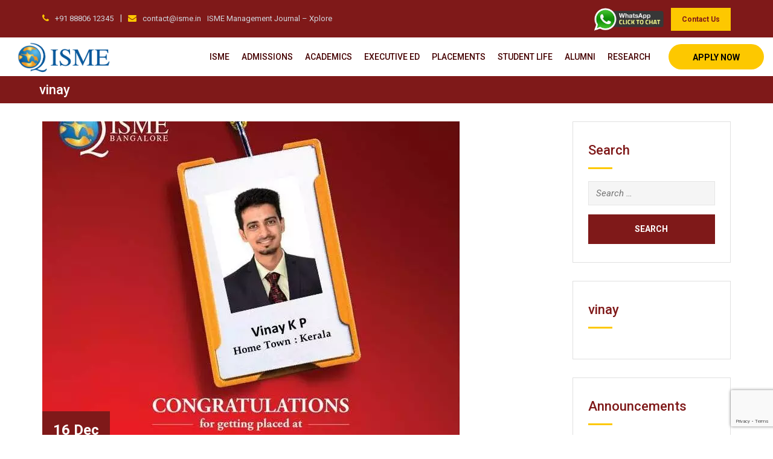

--- FILE ---
content_type: text/html; charset=UTF-8
request_url: https://www.isme.in/placement_reports/vinay/
body_size: 35870
content:
<!doctype html><html dir="ltr" lang="en-US" prefix="og: https://ogp.me/ns#"><head><meta charset="UTF-8"><meta name="viewport" content="width=device-width, initial-scale=1.0"><meta name="google-site-verification" content="VO5mt0OZMzZDqoMhs87c4Q43IgZSGvDd-D7eXVX98Mg" /><link rel="stylesheet" id="ao_optimized_gfonts" href="https://fonts.googleapis.com/css?family=Roboto%3A400%2C400i%2C500%2C500i%2C700%2C700i%26subset%3Dlatin%2Clatin-ext%7CRoboto:500,400%7CRoboto:500,400%7CRoboto:500,400&amp;display=swap"><link rel="profile" href="https://gmpg.org/xfn/11" />  <script>(function(w,d,s,l,i){w[l]=w[l]||[];w[l].push({'gtm.start':

			new Date().getTime(),event:'gtm.js'});var f=d.getElementsByTagName(s)[0],

			j=d.createElement(s),dl=l!='dataLayer'?'&l='+l:'';j.async=true;j.src=

			'https://www.googletagmanager.com/gtm.js?id='+i+dl;f.parentNode.insertBefore(j,f);

		})(window,document,'script','dataLayer','GTM-KMKFC3');</script>  <script type="text/javascript" id="lpData">var lpData = {"site_url":"https:\/\/www.isme.in","user_id":"0","theme":"eikra-child","lp_rest_url":"https:\/\/www.isme.in\/wp-json\/","nonce":"3877125d0e","is_course_archive":"","courses_url":"https:\/\/www.isme.in\/courses-2\/","urlParams":[],"lp_version":"4.2.9.2","lp_rest_load_ajax":"https:\/\/www.isme.in\/wp-json\/lp\/v1\/load_content_via_ajax\/","ajaxUrl":"https:\/\/www.isme.in\/wp-admin\/admin-ajax.php","lpAjaxUrl":"https:\/\/www.isme.in\/lp-ajax-handle","coverImageRatio":"5.16","toast":{"gravity":"bottom","position":"center","duration":3000,"close":1,"stopOnFocus":1,"classPrefix":"lp-toast"},"i18n":[]};</script> <script type="text/javascript" id="lpSettingCourses">var lpSettingCourses = {"lpArchiveLoadAjax":"1","lpArchiveNoLoadAjaxFirst":"0","lpArchivePaginationType":"","noLoadCoursesJs":"0"};</script> <style id="learn-press-custom-css">:root {
				--lp-container-max-width: 1290px;
				--lp-cotainer-padding: 1rem;
				--lp-primary-color: #ffb606;
				--lp-secondary-color: #442e66;
			}</style> <script>document.documentElement.className = document.documentElement.className + ' yes-js js_active js'</script> <title>vinay | ISME: Best MBA/PGDM, MCA, BBA, BCom, BCA, PhD Colleges in Bangalore | Ranked top 40 B Schools in Indi</title><style>img:is([sizes="auto" i], [sizes^="auto," i]) { contain-intrinsic-size: 3000px 1500px }</style><meta name="robots" content="max-image-preview:large" /><link rel="canonical" href="https://www.isme.in/placement_reports/vinay/" /><meta name="generator" content="All in One SEO (AIOSEO) 4.8.7" /><meta property="og:locale" content="en_US" /><meta property="og:site_name" content="ISME: Best MBA/PGDM, MCA, BBA, BCom, BCA, PhD Colleges in Bangalore | Ranked top 40 B Schools in Indi | International School of Management Excellence" /><meta property="og:type" content="article" /><meta property="og:title" content="vinay | ISME: Best MBA/PGDM, MCA, BBA, BCom, BCA, PhD Colleges in Bangalore | Ranked top 40 B Schools in Indi" /><meta property="og:url" content="https://www.isme.in/placement_reports/vinay/" /><meta property="article:published_time" content="2020-12-16T18:29:12+00:00" /><meta property="article:modified_time" content="2020-12-16T18:29:12+00:00" /><meta name="twitter:card" content="summary_large_image" /><meta name="twitter:title" content="vinay | ISME: Best MBA/PGDM, MCA, BBA, BCom, BCA, PhD Colleges in Bangalore | Ranked top 40 B Schools in Indi" /> <script type="application/ld+json" class="aioseo-schema">{"@context":"https:\/\/schema.org","@graph":[{"@type":"BreadcrumbList","@id":"https:\/\/www.isme.in\/placement_reports\/vinay\/#breadcrumblist","itemListElement":[{"@type":"ListItem","@id":"https:\/\/www.isme.in#listItem","position":1,"name":"Home","item":"https:\/\/www.isme.in","nextItem":{"@type":"ListItem","@id":"https:\/\/www.isme.in\/placement_reports_category\/batch-2016-18\/#listItem","name":"Batch 2016-18"}},{"@type":"ListItem","@id":"https:\/\/www.isme.in\/placement_reports_category\/batch-2016-18\/#listItem","position":2,"name":"Batch 2016-18","item":"https:\/\/www.isme.in\/placement_reports_category\/batch-2016-18\/","nextItem":{"@type":"ListItem","@id":"https:\/\/www.isme.in\/placement_reports\/vinay\/#listItem","name":"vinay"},"previousItem":{"@type":"ListItem","@id":"https:\/\/www.isme.in#listItem","name":"Home"}},{"@type":"ListItem","@id":"https:\/\/www.isme.in\/placement_reports\/vinay\/#listItem","position":3,"name":"vinay","previousItem":{"@type":"ListItem","@id":"https:\/\/www.isme.in\/placement_reports_category\/batch-2016-18\/#listItem","name":"Batch 2016-18"}}]},{"@type":"Organization","@id":"https:\/\/www.isme.in\/#organization","name":"ISME: Best MBA\/PGDM, MCA, BBA, BCom, BCA, PhD Colleges in Bangalore | Ranked top 40 B Schools in Indi","description":"International School of Management Excellence","url":"https:\/\/www.isme.in\/"},{"@type":"WebPage","@id":"https:\/\/www.isme.in\/placement_reports\/vinay\/#webpage","url":"https:\/\/www.isme.in\/placement_reports\/vinay\/","name":"vinay | ISME: Best MBA\/PGDM, MCA, BBA, BCom, BCA, PhD Colleges in Bangalore | Ranked top 40 B Schools in Indi","inLanguage":"en-US","isPartOf":{"@id":"https:\/\/www.isme.in\/#website"},"breadcrumb":{"@id":"https:\/\/www.isme.in\/placement_reports\/vinay\/#breadcrumblist"},"image":{"@type":"ImageObject","url":"https:\/\/www.isme.in\/wp-content\/uploads\/2020\/12\/Slide61-1.jpg","@id":"https:\/\/www.isme.in\/placement_reports\/vinay\/#mainImage","width":691,"height":691},"primaryImageOfPage":{"@id":"https:\/\/www.isme.in\/placement_reports\/vinay\/#mainImage"},"datePublished":"2020-12-16T18:29:12+00:00","dateModified":"2020-12-16T18:29:12+00:00"},{"@type":"WebSite","@id":"https:\/\/www.isme.in\/#website","url":"https:\/\/www.isme.in\/","name":"ISME: Best MBA\/PGDM, MCA, BBA, BCom, BCA, PhD Colleges in Bangalore | Ranked top 40 B Schools in Indi","description":"International School of Management Excellence","inLanguage":"en-US","publisher":{"@id":"https:\/\/www.isme.in\/#organization"}}]}</script>  <noscript><style>#preloader{display:none;}</style></noscript><link rel="preload" as="font" href="/wp-content/themes/eikra-child/assets/fonts/5fdc935e-9e30-442a-bbe9-8d887b858471.woff" data-wpacu-preload-local-font="1" crossorigin><link rel="preload" as="font" href="/wp-content/themes/eikra-child/assets/fonts/NothingYouCouldDo.woff" data-wpacu-preload-local-font="1" crossorigin><link rel="preload" as="font" href="/wp-content/themes/eikra/assets/fonts/fontawesome-webfont.woff2?v=4.7.0" data-wpacu-preload-local-font="1" crossorigin><link rel='dns-prefetch' href='//ajax.googleapis.com' /><link href='https://fonts.gstatic.com' crossorigin='anonymous' rel='preconnect' /><link rel="alternate" type="application/rss+xml" title="ISME: Best MBA/PGDM, MCA, BBA, BCom, BCA, PhD Colleges in Bangalore | Ranked top 40 B Schools in Indi &raquo; Feed" href="https://www.isme.in/feed/" /><link rel="alternate" type="application/rss+xml" title="ISME: Best MBA/PGDM, MCA, BBA, BCom, BCA, PhD Colleges in Bangalore | Ranked top 40 B Schools in Indi &raquo; Comments Feed" href="https://www.isme.in/comments/feed/" /> <script type="text/javascript">window._wpemojiSettings = {"baseUrl":"https:\/\/s.w.org\/images\/core\/emoji\/16.0.1\/72x72\/","ext":".png","svgUrl":"https:\/\/s.w.org\/images\/core\/emoji\/16.0.1\/svg\/","svgExt":".svg","source":{"wpemoji":"https:\/\/www.isme.in\/wp-includes\/js\/wp-emoji.js?ver=e34299b1d135454f9e06362af71364d6","twemoji":"https:\/\/www.isme.in\/wp-includes\/js\/twemoji.js?ver=e34299b1d135454f9e06362af71364d6"}};
/**
 * @output wp-includes/js/wp-emoji-loader.js
 */

/**
 * Emoji Settings as exported in PHP via _print_emoji_detection_script().
 * @typedef WPEmojiSettings
 * @type {object}
 * @property {?object} source
 * @property {?string} source.concatemoji
 * @property {?string} source.twemoji
 * @property {?string} source.wpemoji
 * @property {?boolean} DOMReady
 * @property {?Function} readyCallback
 */

/**
 * Support tests.
 * @typedef SupportTests
 * @type {object}
 * @property {?boolean} flag
 * @property {?boolean} emoji
 */

/**
 * IIFE to detect emoji support and load Twemoji if needed.
 *
 * @param {Window} window
 * @param {Document} document
 * @param {WPEmojiSettings} settings
 */
( function wpEmojiLoader( window, document, settings ) {
	if ( typeof Promise === 'undefined' ) {
		return;
	}

	var sessionStorageKey = 'wpEmojiSettingsSupports';
	var tests = [ 'flag', 'emoji' ];

	/**
	 * Checks whether the browser supports offloading to a Worker.
	 *
	 * @since 6.3.0
	 *
	 * @private
	 *
	 * @returns {boolean}
	 */
	function supportsWorkerOffloading() {
		return (
			typeof Worker !== 'undefined' &&
			typeof OffscreenCanvas !== 'undefined' &&
			typeof URL !== 'undefined' &&
			URL.createObjectURL &&
			typeof Blob !== 'undefined'
		);
	}

	/**
	 * @typedef SessionSupportTests
	 * @type {object}
	 * @property {number} timestamp
	 * @property {SupportTests} supportTests
	 */

	/**
	 * Get support tests from session.
	 *
	 * @since 6.3.0
	 *
	 * @private
	 *
	 * @returns {?SupportTests} Support tests, or null if not set or older than 1 week.
	 */
	function getSessionSupportTests() {
		try {
			/** @type {SessionSupportTests} */
			var item = JSON.parse(
				sessionStorage.getItem( sessionStorageKey )
			);
			if (
				typeof item === 'object' &&
				typeof item.timestamp === 'number' &&
				new Date().valueOf() < item.timestamp + 604800 && // Note: Number is a week in seconds.
				typeof item.supportTests === 'object'
			) {
				return item.supportTests;
			}
		} catch ( e ) {}
		return null;
	}

	/**
	 * Persist the supports in session storage.
	 *
	 * @since 6.3.0
	 *
	 * @private
	 *
	 * @param {SupportTests} supportTests Support tests.
	 */
	function setSessionSupportTests( supportTests ) {
		try {
			/** @type {SessionSupportTests} */
			var item = {
				supportTests: supportTests,
				timestamp: new Date().valueOf()
			};

			sessionStorage.setItem(
				sessionStorageKey,
				JSON.stringify( item )
			);
		} catch ( e ) {}
	}

	/**
	 * Checks if two sets of Emoji characters render the same visually.
	 *
	 * This is used to determine if the browser is rendering an emoji with multiple data points
	 * correctly. set1 is the emoji in the correct form, using a zero-width joiner. set2 is the emoji
	 * in the incorrect form, using a zero-width space. If the two sets render the same, then the browser
	 * does not support the emoji correctly.
	 *
	 * This function may be serialized to run in a Worker. Therefore, it cannot refer to variables from the containing
	 * scope. Everything must be passed by parameters.
	 *
	 * @since 4.9.0
	 *
	 * @private
	 *
	 * @param {CanvasRenderingContext2D} context 2D Context.
	 * @param {string} set1 Set of Emoji to test.
	 * @param {string} set2 Set of Emoji to test.
	 *
	 * @return {boolean} True if the two sets render the same.
	 */
	function emojiSetsRenderIdentically( context, set1, set2 ) {
		// Cleanup from previous test.
		context.clearRect( 0, 0, context.canvas.width, context.canvas.height );
		context.fillText( set1, 0, 0 );
		var rendered1 = new Uint32Array(
			context.getImageData(
				0,
				0,
				context.canvas.width,
				context.canvas.height
			).data
		);

		// Cleanup from previous test.
		context.clearRect( 0, 0, context.canvas.width, context.canvas.height );
		context.fillText( set2, 0, 0 );
		var rendered2 = new Uint32Array(
			context.getImageData(
				0,
				0,
				context.canvas.width,
				context.canvas.height
			).data
		);

		return rendered1.every( function ( rendered2Data, index ) {
			return rendered2Data === rendered2[ index ];
		} );
	}

	/**
	 * Checks if the center point of a single emoji is empty.
	 *
	 * This is used to determine if the browser is rendering an emoji with a single data point
	 * correctly. The center point of an incorrectly rendered emoji will be empty. A correctly
	 * rendered emoji will have a non-zero value at the center point.
	 *
	 * This function may be serialized to run in a Worker. Therefore, it cannot refer to variables from the containing
	 * scope. Everything must be passed by parameters.
	 *
	 * @since 6.8.2
	 *
	 * @private
	 *
	 * @param {CanvasRenderingContext2D} context 2D Context.
	 * @param {string} emoji Emoji to test.
	 *
	 * @return {boolean} True if the center point is empty.
	 */
	function emojiRendersEmptyCenterPoint( context, emoji ) {
		// Cleanup from previous test.
		context.clearRect( 0, 0, context.canvas.width, context.canvas.height );
		context.fillText( emoji, 0, 0 );

		// Test if the center point (16, 16) is empty (0,0,0,0).
		var centerPoint = context.getImageData(16, 16, 1, 1);
		for ( var i = 0; i < centerPoint.data.length; i++ ) {
			if ( centerPoint.data[ i ] !== 0 ) {
				// Stop checking the moment it's known not to be empty.
				return false;
			}
		}

		return true;
	}

	/**
	 * Determines if the browser properly renders Emoji that Twemoji can supplement.
	 *
	 * This function may be serialized to run in a Worker. Therefore, it cannot refer to variables from the containing
	 * scope. Everything must be passed by parameters.
	 *
	 * @since 4.2.0
	 *
	 * @private
	 *
	 * @param {CanvasRenderingContext2D} context 2D Context.
	 * @param {string} type Whether to test for support of "flag" or "emoji".
	 * @param {Function} emojiSetsRenderIdentically Reference to emojiSetsRenderIdentically function, needed due to minification.
	 * @param {Function} emojiRendersEmptyCenterPoint Reference to emojiRendersEmptyCenterPoint function, needed due to minification.
	 *
	 * @return {boolean} True if the browser can render emoji, false if it cannot.
	 */
	function browserSupportsEmoji( context, type, emojiSetsRenderIdentically, emojiRendersEmptyCenterPoint ) {
		var isIdentical;

		switch ( type ) {
			case 'flag':
				/*
				 * Test for Transgender flag compatibility. Added in Unicode 13.
				 *
				 * To test for support, we try to render it, and compare the rendering to how it would look if
				 * the browser doesn't render it correctly (white flag emoji + transgender symbol).
				 */
				isIdentical = emojiSetsRenderIdentically(
					context,
					'\uD83C\uDFF3\uFE0F\u200D\u26A7\uFE0F', // as a zero-width joiner sequence
					'\uD83C\uDFF3\uFE0F\u200B\u26A7\uFE0F' // separated by a zero-width space
				);

				if ( isIdentical ) {
					return false;
				}

				/*
				 * Test for Sark flag compatibility. This is the least supported of the letter locale flags,
				 * so gives us an easy test for full support.
				 *
				 * To test for support, we try to render it, and compare the rendering to how it would look if
				 * the browser doesn't render it correctly ([C] + [Q]).
				 */
				isIdentical = emojiSetsRenderIdentically(
					context,
					'\uD83C\uDDE8\uD83C\uDDF6', // as the sequence of two code points
					'\uD83C\uDDE8\u200B\uD83C\uDDF6' // as the two code points separated by a zero-width space
				);

				if ( isIdentical ) {
					return false;
				}

				/*
				 * Test for English flag compatibility. England is a country in the United Kingdom, it
				 * does not have a two letter locale code but rather a five letter sub-division code.
				 *
				 * To test for support, we try to render it, and compare the rendering to how it would look if
				 * the browser doesn't render it correctly (black flag emoji + [G] + [B] + [E] + [N] + [G]).
				 */
				isIdentical = emojiSetsRenderIdentically(
					context,
					// as the flag sequence
					'\uD83C\uDFF4\uDB40\uDC67\uDB40\uDC62\uDB40\uDC65\uDB40\uDC6E\uDB40\uDC67\uDB40\uDC7F',
					// with each code point separated by a zero-width space
					'\uD83C\uDFF4\u200B\uDB40\uDC67\u200B\uDB40\uDC62\u200B\uDB40\uDC65\u200B\uDB40\uDC6E\u200B\uDB40\uDC67\u200B\uDB40\uDC7F'
				);

				return ! isIdentical;
			case 'emoji':
				/*
				 * Does Emoji 16.0 cause the browser to go splat?
				 *
				 * To test for Emoji 16.0 support, try to render a new emoji: Splatter.
				 *
				 * The splatter emoji is a single code point emoji. Testing for browser support
				 * required testing the center point of the emoji to see if it is empty.
				 *
				 * 0xD83E 0xDEDF (\uD83E\uDEDF) == 🫟 Splatter.
				 *
				 * When updating this test, please ensure that the emoji is either a single code point
				 * or switch to using the emojiSetsRenderIdentically function and testing with a zero-width
				 * joiner vs a zero-width space.
				 */
				var notSupported = emojiRendersEmptyCenterPoint( context, '\uD83E\uDEDF' );
				return ! notSupported;
		}

		return false;
	}

	/**
	 * Checks emoji support tests.
	 *
	 * This function may be serialized to run in a Worker. Therefore, it cannot refer to variables from the containing
	 * scope. Everything must be passed by parameters.
	 *
	 * @since 6.3.0
	 *
	 * @private
	 *
	 * @param {string[]} tests Tests.
	 * @param {Function} browserSupportsEmoji Reference to browserSupportsEmoji function, needed due to minification.
	 * @param {Function} emojiSetsRenderIdentically Reference to emojiSetsRenderIdentically function, needed due to minification.
	 * @param {Function} emojiRendersEmptyCenterPoint Reference to emojiRendersEmptyCenterPoint function, needed due to minification.
	 *
	 * @return {SupportTests} Support tests.
	 */
	function testEmojiSupports( tests, browserSupportsEmoji, emojiSetsRenderIdentically, emojiRendersEmptyCenterPoint ) {
		var canvas;
		if (
			typeof WorkerGlobalScope !== 'undefined' &&
			self instanceof WorkerGlobalScope
		) {
			canvas = new OffscreenCanvas( 300, 150 ); // Dimensions are default for HTMLCanvasElement.
		} else {
			canvas = document.createElement( 'canvas' );
		}

		var context = canvas.getContext( '2d', { willReadFrequently: true } );

		/*
		 * Chrome on OS X added native emoji rendering in M41. Unfortunately,
		 * it doesn't work when the font is bolder than 500 weight. So, we
		 * check for bold rendering support to avoid invisible emoji in Chrome.
		 */
		context.textBaseline = 'top';
		context.font = '600 32px Arial';

		var supports = {};
		tests.forEach( function ( test ) {
			supports[ test ] = browserSupportsEmoji( context, test, emojiSetsRenderIdentically, emojiRendersEmptyCenterPoint );
		} );
		return supports;
	}

	/**
	 * Adds a script to the head of the document.
	 *
	 * @ignore
	 *
	 * @since 4.2.0
	 *
	 * @param {string} src The url where the script is located.
	 *
	 * @return {void}
	 */
	function addScript( src ) {
		var script = document.createElement( 'script' );
		script.src = src;
		script.defer = true;
		document.head.appendChild( script );
	}

	settings.supports = {
		everything: true,
		everythingExceptFlag: true
	};

	// Create a promise for DOMContentLoaded since the worker logic may finish after the event has fired.
	var domReadyPromise = new Promise( function ( resolve ) {
		document.addEventListener( 'DOMContentLoaded', resolve, {
			once: true
		} );
	} );

	// Obtain the emoji support from the browser, asynchronously when possible.
	new Promise( function ( resolve ) {
		var supportTests = getSessionSupportTests();
		if ( supportTests ) {
			resolve( supportTests );
			return;
		}

		if ( supportsWorkerOffloading() ) {
			try {
				// Note that the functions are being passed as arguments due to minification.
				var workerScript =
					'postMessage(' +
					testEmojiSupports.toString() +
					'(' +
					[
						JSON.stringify( tests ),
						browserSupportsEmoji.toString(),
						emojiSetsRenderIdentically.toString(),
						emojiRendersEmptyCenterPoint.toString()
					].join( ',' ) +
					'));';
				var blob = new Blob( [ workerScript ], {
					type: 'text/javascript'
				} );
				var worker = new Worker( URL.createObjectURL( blob ), { name: 'wpTestEmojiSupports' } );
				worker.onmessage = function ( event ) {
					supportTests = event.data;
					setSessionSupportTests( supportTests );
					worker.terminate();
					resolve( supportTests );
				};
				return;
			} catch ( e ) {}
		}

		supportTests = testEmojiSupports( tests, browserSupportsEmoji, emojiSetsRenderIdentically, emojiRendersEmptyCenterPoint );
		setSessionSupportTests( supportTests );
		resolve( supportTests );
	} )
		// Once the browser emoji support has been obtained from the session, finalize the settings.
		.then( function ( supportTests ) {
			/*
			 * Tests the browser support for flag emojis and other emojis, and adjusts the
			 * support settings accordingly.
			 */
			for ( var test in supportTests ) {
				settings.supports[ test ] = supportTests[ test ];

				settings.supports.everything =
					settings.supports.everything && settings.supports[ test ];

				if ( 'flag' !== test ) {
					settings.supports.everythingExceptFlag =
						settings.supports.everythingExceptFlag &&
						settings.supports[ test ];
				}
			}

			settings.supports.everythingExceptFlag =
				settings.supports.everythingExceptFlag &&
				! settings.supports.flag;

			// Sets DOMReady to false and assigns a ready function to settings.
			settings.DOMReady = false;
			settings.readyCallback = function () {
				settings.DOMReady = true;
			};
		} )
		.then( function () {
			return domReadyPromise;
		} )
		.then( function () {
			// When the browser can not render everything we need to load a polyfill.
			if ( ! settings.supports.everything ) {
				settings.readyCallback();

				var src = settings.source || {};

				if ( src.concatemoji ) {
					addScript( src.concatemoji );
				} else if ( src.wpemoji && src.twemoji ) {
					addScript( src.twemoji );
					addScript( src.wpemoji );
				}
			}
		} );
} )( window, document, window._wpemojiSettings );</script> <link rel='stylesheet' id='layerslider-css' href='https://www.isme.in/wp-content/plugins/LayerSlider/assets/static/layerslider/css/layerslider.css?ver=6.11.1' type='text/css' media='all' /><link rel='stylesheet' id='ls-user-css' href='https://www.isme.in/wp-content/uploads/layerslider.custom.css?ver=6.11.1' type='text/css' media='all' /><style id='wp-emoji-styles-inline-css' type='text/css'>img.wp-smiley, img.emoji {
		display: inline !important;
		border: none !important;
		box-shadow: none !important;
		height: 1em !important;
		width: 1em !important;
		margin: 0 0.07em !important;
		vertical-align: -0.1em !important;
		background: none !important;
		padding: 0 !important;
	}</style><link rel='stylesheet' id='wp-block-library-css' href='https://www.isme.in/wp-includes/css/dist/block-library/style.css?ver=e34299b1d135454f9e06362af71364d6' type='text/css' media='all' /><style id='wp-block-library-theme-inline-css' type='text/css'>.wp-block-audio :where(figcaption){
  color:#555;
  font-size:13px;
  text-align:center;
}
.is-dark-theme .wp-block-audio :where(figcaption){
  color:#ffffffa6;
}

.wp-block-audio{
  margin:0 0 1em;
}

.wp-block-code{
  border:1px solid #ccc;
  border-radius:4px;
  font-family:Menlo,Consolas,monaco,monospace;
  padding:.8em 1em;
}

.wp-block-embed :where(figcaption){
  color:#555;
  font-size:13px;
  text-align:center;
}
.is-dark-theme .wp-block-embed :where(figcaption){
  color:#ffffffa6;
}

.wp-block-embed{
  margin:0 0 1em;
}

.blocks-gallery-caption{
  color:#555;
  font-size:13px;
  text-align:center;
}
.is-dark-theme .blocks-gallery-caption{
  color:#ffffffa6;
}

:root :where(.wp-block-image figcaption){
  color:#555;
  font-size:13px;
  text-align:center;
}
.is-dark-theme :root :where(.wp-block-image figcaption){
  color:#ffffffa6;
}

.wp-block-image{
  margin:0 0 1em;
}

.wp-block-pullquote{
  border-bottom:4px solid;
  border-top:4px solid;
  color:currentColor;
  margin-bottom:1.75em;
}
.wp-block-pullquote cite,.wp-block-pullquote footer,.wp-block-pullquote__citation{
  color:currentColor;
  font-size:.8125em;
  font-style:normal;
  text-transform:uppercase;
}

.wp-block-quote{
  border-left:.25em solid;
  margin:0 0 1.75em;
  padding-left:1em;
}
.wp-block-quote cite,.wp-block-quote footer{
  color:currentColor;
  font-size:.8125em;
  font-style:normal;
  position:relative;
}
.wp-block-quote:where(.has-text-align-right){
  border-left:none;
  border-right:.25em solid;
  padding-left:0;
  padding-right:1em;
}
.wp-block-quote:where(.has-text-align-center){
  border:none;
  padding-left:0;
}
.wp-block-quote.is-large,.wp-block-quote.is-style-large,.wp-block-quote:where(.is-style-plain){
  border:none;
}

.wp-block-search .wp-block-search__label{
  font-weight:700;
}

.wp-block-search__button{
  border:1px solid #ccc;
  padding:.375em .625em;
}

:where(.wp-block-group.has-background){
  padding:1.25em 2.375em;
}

.wp-block-separator.has-css-opacity{
  opacity:.4;
}

.wp-block-separator{
  border:none;
  border-bottom:2px solid;
  margin-left:auto;
  margin-right:auto;
}
.wp-block-separator.has-alpha-channel-opacity{
  opacity:1;
}
.wp-block-separator:not(.is-style-wide):not(.is-style-dots){
  width:100px;
}
.wp-block-separator.has-background:not(.is-style-dots){
  border-bottom:none;
  height:1px;
}
.wp-block-separator.has-background:not(.is-style-wide):not(.is-style-dots){
  height:2px;
}

.wp-block-table{
  margin:0 0 1em;
}
.wp-block-table td,.wp-block-table th{
  word-break:normal;
}
.wp-block-table :where(figcaption){
  color:#555;
  font-size:13px;
  text-align:center;
}
.is-dark-theme .wp-block-table :where(figcaption){
  color:#ffffffa6;
}

.wp-block-video :where(figcaption){
  color:#555;
  font-size:13px;
  text-align:center;
}
.is-dark-theme .wp-block-video :where(figcaption){
  color:#ffffffa6;
}

.wp-block-video{
  margin:0 0 1em;
}

:root :where(.wp-block-template-part.has-background){
  margin-bottom:0;
  margin-top:0;
  padding:1.25em 2.375em;
}</style><style id='classic-theme-styles-inline-css' type='text/css'>/**
 * These rules are needed for backwards compatibility.
 * They should match the button element rules in the base theme.json file.
 */
.wp-block-button__link {
	color: #ffffff;
	background-color: #32373c;
	border-radius: 9999px; /* 100% causes an oval, but any explicit but really high value retains the pill shape. */

	/* This needs a low specificity so it won't override the rules from the button element if defined in theme.json. */
	box-shadow: none;
	text-decoration: none;

	/* The extra 2px are added to size solids the same as the outline versions.*/
	padding: calc(0.667em + 2px) calc(1.333em + 2px);

	font-size: 1.125em;
}

.wp-block-file__button {
	background: #32373c;
	color: #ffffff;
	text-decoration: none;
}</style><link rel='stylesheet' id='edsanimate-block-style-css' href='https://www.isme.in/wp-content/plugins/animate-it/assets/css/block-style.css?ver=1764653220' type='text/css' media='all' /><link rel='stylesheet' id='ife-facebook-events-block-style2-css' href='https://www.isme.in/wp-content/plugins/import-facebook-events/assets/css/grid-style2.css?ver=1.8.7' type='text/css' media='all' /><link rel='stylesheet' id='gutenberg-pdfjs-style-css' href='https://www.isme.in/wp-content/plugins/pdfjs-viewer-shortcode/inc/../blocks/build/style-index.css?ver=1767334960' type='text/css' media='all' /><link rel='stylesheet' id='jquery-selectBox-css' href='https://www.isme.in/wp-content/plugins/yith-woocommerce-wishlist/assets/css/jquery.selectBox.css?ver=1.2.0' type='text/css' media='all' /><link rel='stylesheet' id='woocommerce_prettyPhoto_css-css' href='//www.isme.in/wp-content/plugins/woocommerce/assets/css/prettyPhoto.css?ver=3.1.6' type='text/css' media='all' /><link rel='stylesheet' id='yith-wcwl-main-css' href='https://www.isme.in/wp-content/plugins/yith-woocommerce-wishlist/assets/css/style.css?ver=4.9.0' type='text/css' media='all' /><style id='yith-wcwl-main-inline-css' type='text/css'>:root { --rounded-corners-radius: 16px; --add-to-cart-rounded-corners-radius: 16px; --feedback-duration: 3s } 
 :root { --rounded-corners-radius: 16px; --add-to-cart-rounded-corners-radius: 16px; --feedback-duration: 3s }</style><style id='global-styles-inline-css' type='text/css'>:root{--wp--preset--aspect-ratio--square: 1;--wp--preset--aspect-ratio--4-3: 4/3;--wp--preset--aspect-ratio--3-4: 3/4;--wp--preset--aspect-ratio--3-2: 3/2;--wp--preset--aspect-ratio--2-3: 2/3;--wp--preset--aspect-ratio--16-9: 16/9;--wp--preset--aspect-ratio--9-16: 9/16;--wp--preset--color--black: #000000;--wp--preset--color--cyan-bluish-gray: #abb8c3;--wp--preset--color--white: #ffffff;--wp--preset--color--pale-pink: #f78da7;--wp--preset--color--vivid-red: #cf2e2e;--wp--preset--color--luminous-vivid-orange: #ff6900;--wp--preset--color--luminous-vivid-amber: #fcb900;--wp--preset--color--light-green-cyan: #7bdcb5;--wp--preset--color--vivid-green-cyan: #00d084;--wp--preset--color--pale-cyan-blue: #8ed1fc;--wp--preset--color--vivid-cyan-blue: #0693e3;--wp--preset--color--vivid-purple: #9b51e0;--wp--preset--gradient--vivid-cyan-blue-to-vivid-purple: linear-gradient(135deg,rgba(6,147,227,1) 0%,rgb(155,81,224) 100%);--wp--preset--gradient--light-green-cyan-to-vivid-green-cyan: linear-gradient(135deg,rgb(122,220,180) 0%,rgb(0,208,130) 100%);--wp--preset--gradient--luminous-vivid-amber-to-luminous-vivid-orange: linear-gradient(135deg,rgba(252,185,0,1) 0%,rgba(255,105,0,1) 100%);--wp--preset--gradient--luminous-vivid-orange-to-vivid-red: linear-gradient(135deg,rgba(255,105,0,1) 0%,rgb(207,46,46) 100%);--wp--preset--gradient--very-light-gray-to-cyan-bluish-gray: linear-gradient(135deg,rgb(238,238,238) 0%,rgb(169,184,195) 100%);--wp--preset--gradient--cool-to-warm-spectrum: linear-gradient(135deg,rgb(74,234,220) 0%,rgb(151,120,209) 20%,rgb(207,42,186) 40%,rgb(238,44,130) 60%,rgb(251,105,98) 80%,rgb(254,248,76) 100%);--wp--preset--gradient--blush-light-purple: linear-gradient(135deg,rgb(255,206,236) 0%,rgb(152,150,240) 100%);--wp--preset--gradient--blush-bordeaux: linear-gradient(135deg,rgb(254,205,165) 0%,rgb(254,45,45) 50%,rgb(107,0,62) 100%);--wp--preset--gradient--luminous-dusk: linear-gradient(135deg,rgb(255,203,112) 0%,rgb(199,81,192) 50%,rgb(65,88,208) 100%);--wp--preset--gradient--pale-ocean: linear-gradient(135deg,rgb(255,245,203) 0%,rgb(182,227,212) 50%,rgb(51,167,181) 100%);--wp--preset--gradient--electric-grass: linear-gradient(135deg,rgb(202,248,128) 0%,rgb(113,206,126) 100%);--wp--preset--gradient--midnight: linear-gradient(135deg,rgb(2,3,129) 0%,rgb(40,116,252) 100%);--wp--preset--font-size--small: 13px;--wp--preset--font-size--medium: 20px;--wp--preset--font-size--large: 36px;--wp--preset--font-size--x-large: 42px;--wp--preset--spacing--20: 0.44rem;--wp--preset--spacing--30: 0.67rem;--wp--preset--spacing--40: 1rem;--wp--preset--spacing--50: 1.5rem;--wp--preset--spacing--60: 2.25rem;--wp--preset--spacing--70: 3.38rem;--wp--preset--spacing--80: 5.06rem;--wp--preset--shadow--natural: 6px 6px 9px rgba(0, 0, 0, 0.2);--wp--preset--shadow--deep: 12px 12px 50px rgba(0, 0, 0, 0.4);--wp--preset--shadow--sharp: 6px 6px 0px rgba(0, 0, 0, 0.2);--wp--preset--shadow--outlined: 6px 6px 0px -3px rgba(255, 255, 255, 1), 6px 6px rgba(0, 0, 0, 1);--wp--preset--shadow--crisp: 6px 6px 0px rgba(0, 0, 0, 1);}:where(.is-layout-flex){gap: 0.5em;}:where(.is-layout-grid){gap: 0.5em;}body .is-layout-flex{display: flex;}.is-layout-flex{flex-wrap: wrap;align-items: center;}.is-layout-flex > :is(*, div){margin: 0;}body .is-layout-grid{display: grid;}.is-layout-grid > :is(*, div){margin: 0;}:where(.wp-block-columns.is-layout-flex){gap: 2em;}:where(.wp-block-columns.is-layout-grid){gap: 2em;}:where(.wp-block-post-template.is-layout-flex){gap: 1.25em;}:where(.wp-block-post-template.is-layout-grid){gap: 1.25em;}.has-black-color{color: var(--wp--preset--color--black) !important;}.has-cyan-bluish-gray-color{color: var(--wp--preset--color--cyan-bluish-gray) !important;}.has-white-color{color: var(--wp--preset--color--white) !important;}.has-pale-pink-color{color: var(--wp--preset--color--pale-pink) !important;}.has-vivid-red-color{color: var(--wp--preset--color--vivid-red) !important;}.has-luminous-vivid-orange-color{color: var(--wp--preset--color--luminous-vivid-orange) !important;}.has-luminous-vivid-amber-color{color: var(--wp--preset--color--luminous-vivid-amber) !important;}.has-light-green-cyan-color{color: var(--wp--preset--color--light-green-cyan) !important;}.has-vivid-green-cyan-color{color: var(--wp--preset--color--vivid-green-cyan) !important;}.has-pale-cyan-blue-color{color: var(--wp--preset--color--pale-cyan-blue) !important;}.has-vivid-cyan-blue-color{color: var(--wp--preset--color--vivid-cyan-blue) !important;}.has-vivid-purple-color{color: var(--wp--preset--color--vivid-purple) !important;}.has-black-background-color{background-color: var(--wp--preset--color--black) !important;}.has-cyan-bluish-gray-background-color{background-color: var(--wp--preset--color--cyan-bluish-gray) !important;}.has-white-background-color{background-color: var(--wp--preset--color--white) !important;}.has-pale-pink-background-color{background-color: var(--wp--preset--color--pale-pink) !important;}.has-vivid-red-background-color{background-color: var(--wp--preset--color--vivid-red) !important;}.has-luminous-vivid-orange-background-color{background-color: var(--wp--preset--color--luminous-vivid-orange) !important;}.has-luminous-vivid-amber-background-color{background-color: var(--wp--preset--color--luminous-vivid-amber) !important;}.has-light-green-cyan-background-color{background-color: var(--wp--preset--color--light-green-cyan) !important;}.has-vivid-green-cyan-background-color{background-color: var(--wp--preset--color--vivid-green-cyan) !important;}.has-pale-cyan-blue-background-color{background-color: var(--wp--preset--color--pale-cyan-blue) !important;}.has-vivid-cyan-blue-background-color{background-color: var(--wp--preset--color--vivid-cyan-blue) !important;}.has-vivid-purple-background-color{background-color: var(--wp--preset--color--vivid-purple) !important;}.has-black-border-color{border-color: var(--wp--preset--color--black) !important;}.has-cyan-bluish-gray-border-color{border-color: var(--wp--preset--color--cyan-bluish-gray) !important;}.has-white-border-color{border-color: var(--wp--preset--color--white) !important;}.has-pale-pink-border-color{border-color: var(--wp--preset--color--pale-pink) !important;}.has-vivid-red-border-color{border-color: var(--wp--preset--color--vivid-red) !important;}.has-luminous-vivid-orange-border-color{border-color: var(--wp--preset--color--luminous-vivid-orange) !important;}.has-luminous-vivid-amber-border-color{border-color: var(--wp--preset--color--luminous-vivid-amber) !important;}.has-light-green-cyan-border-color{border-color: var(--wp--preset--color--light-green-cyan) !important;}.has-vivid-green-cyan-border-color{border-color: var(--wp--preset--color--vivid-green-cyan) !important;}.has-pale-cyan-blue-border-color{border-color: var(--wp--preset--color--pale-cyan-blue) !important;}.has-vivid-cyan-blue-border-color{border-color: var(--wp--preset--color--vivid-cyan-blue) !important;}.has-vivid-purple-border-color{border-color: var(--wp--preset--color--vivid-purple) !important;}.has-vivid-cyan-blue-to-vivid-purple-gradient-background{background: var(--wp--preset--gradient--vivid-cyan-blue-to-vivid-purple) !important;}.has-light-green-cyan-to-vivid-green-cyan-gradient-background{background: var(--wp--preset--gradient--light-green-cyan-to-vivid-green-cyan) !important;}.has-luminous-vivid-amber-to-luminous-vivid-orange-gradient-background{background: var(--wp--preset--gradient--luminous-vivid-amber-to-luminous-vivid-orange) !important;}.has-luminous-vivid-orange-to-vivid-red-gradient-background{background: var(--wp--preset--gradient--luminous-vivid-orange-to-vivid-red) !important;}.has-very-light-gray-to-cyan-bluish-gray-gradient-background{background: var(--wp--preset--gradient--very-light-gray-to-cyan-bluish-gray) !important;}.has-cool-to-warm-spectrum-gradient-background{background: var(--wp--preset--gradient--cool-to-warm-spectrum) !important;}.has-blush-light-purple-gradient-background{background: var(--wp--preset--gradient--blush-light-purple) !important;}.has-blush-bordeaux-gradient-background{background: var(--wp--preset--gradient--blush-bordeaux) !important;}.has-luminous-dusk-gradient-background{background: var(--wp--preset--gradient--luminous-dusk) !important;}.has-pale-ocean-gradient-background{background: var(--wp--preset--gradient--pale-ocean) !important;}.has-electric-grass-gradient-background{background: var(--wp--preset--gradient--electric-grass) !important;}.has-midnight-gradient-background{background: var(--wp--preset--gradient--midnight) !important;}.has-small-font-size{font-size: var(--wp--preset--font-size--small) !important;}.has-medium-font-size{font-size: var(--wp--preset--font-size--medium) !important;}.has-large-font-size{font-size: var(--wp--preset--font-size--large) !important;}.has-x-large-font-size{font-size: var(--wp--preset--font-size--x-large) !important;}
:where(.wp-block-post-template.is-layout-flex){gap: 1.25em;}:where(.wp-block-post-template.is-layout-grid){gap: 1.25em;}
:where(.wp-block-columns.is-layout-flex){gap: 2em;}:where(.wp-block-columns.is-layout-grid){gap: 2em;}
:root :where(.wp-block-pullquote){font-size: 1.5em;line-height: 1.6;}</style><link rel='stylesheet' id='edsanimate-animo-css-css' href='https://www.isme.in/wp-content/plugins/animate-it/assets/css/animate-animo.css?ver=e34299b1d135454f9e06362af71364d6' type='text/css' media='all' /><link rel='stylesheet' id='contact-form-7-css' href='https://www.isme.in/wp-content/plugins/contact-form-7/includes/css/styles.css?ver=6.1.1' type='text/css' media='all' /><link rel='stylesheet' id='jquery-ui-theme-css' href='https://ajax.googleapis.com/ajax/libs/jqueryui/1.11.4/themes/smoothness/jquery-ui.min.css?ver=1.11.4' type='text/css' media='all' /><link rel='stylesheet' id='jquery-ui-timepicker-css' href='https://www.isme.in/wp-content/plugins/contact-form-7-datepicker/js/jquery-ui-timepicker/jquery-ui-timepicker-addon.min.css?ver=e34299b1d135454f9e06362af71364d6' type='text/css' media='all' /><link rel='stylesheet' id='font-awesome-css' href='https://www.isme.in/wp-content/themes/eikra/assets/css/font-awesome.min.css?ver=4.0' type='text/css' media='all' /><style id='font-awesome-inline-css' type='text/css'>[data-font="FontAwesome"]:before {font-family: 'FontAwesome' !important;content: attr(data-icon) !important;speak: none !important;font-weight: normal !important;font-variant: normal !important;text-transform: none !important;line-height: 1 !important;font-style: normal !important;-webkit-font-smoothing: antialiased !important;-moz-osx-font-smoothing: grayscale !important;}</style><link rel='stylesheet' id='import-facebook-events-front-css' href='https://www.isme.in/wp-content/plugins/import-facebook-events/assets/css/import-facebook-events.css?ver=1.8.7' type='text/css' media='all' /><link rel='stylesheet' id='import-facebook-events-front-style2-css' href='https://www.isme.in/wp-content/plugins/import-facebook-events/assets/css/grid-style2.css?ver=1.8.7' type='text/css' media='all' /><link rel='stylesheet' id='responsive-slick-slider-css' href='https://www.isme.in/wp-content/plugins/responsive-slick-slider/public/css/responsive-slick-slider-public.css?ver=1.5.1' type='text/css' media='all' /><link rel='stylesheet' id='slick-css' href='https://www.isme.in/wp-content/plugins/responsive-slick-slider/public/css/slick.css?ver=1.5.1' type='text/css' media='all' /><link rel='stylesheet' id='theme-my-login-css' href='https://www.isme.in/wp-content/plugins/theme-my-login/assets/styles/theme-my-login.css?ver=7.1.12' type='text/css' media='all' /><link rel='stylesheet' id='vidbg-frontend-style-css' href='https://www.isme.in/wp-content/plugins/video-background/css/pushlabs-vidbg.css?ver=2.7.7' type='text/css' media='all' /><link rel='stylesheet' id='woocommerce-layout-css' href='https://www.isme.in/wp-content/plugins/woocommerce/assets/css/woocommerce-layout.css?ver=10.1.2' type='text/css' media='all' /><link rel='stylesheet' id='woocommerce-smallscreen-css' href='https://www.isme.in/wp-content/plugins/woocommerce/assets/css/woocommerce-smallscreen.css?ver=10.1.2' type='text/css' media='only screen and (max-width: 767px)' /><link rel='stylesheet' id='woocommerce-general-css' href='https://www.isme.in/wp-content/plugins/woocommerce/assets/css/woocommerce.css?ver=10.1.2' type='text/css' media='all' /><style id='woocommerce-inline-inline-css' type='text/css'>.woocommerce form .form-row .required { visibility: visible; }</style><link rel='stylesheet' id='yith-quick-view-css' href='https://www.isme.in/wp-content/plugins/yith-woocommerce-quick-view/assets/css/yith-quick-view.css?ver=2.7.2' type='text/css' media='all' /><style id='yith-quick-view-inline-css' type='text/css'>#yith-quick-view-modal .yith-quick-view-overlay{background:rgba( 0, 0, 0, 0.8)}
				#yith-quick-view-modal .yith-wcqv-main{background:#ffffff;}
				#yith-quick-view-close{color:#cdcdcd;}
				#yith-quick-view-close:hover{color:#ff0000;}</style><link rel='stylesheet' id='brands-styles-css' href='https://www.isme.in/wp-content/plugins/woocommerce/assets/css/brands.css?ver=10.1.2' type='text/css' media='all' /><link rel='stylesheet' id='parent-style-css' href='https://www.isme.in/wp-content/themes/eikra/style.css?ver=4.0' type='text/css' media='all' /><link rel='stylesheet' id='child-style-css' href='https://www.isme.in/wp-content/themes/eikra-child/style.css?ver=1767695215' type='text/css' media='all' /><link rel='stylesheet' id='flickity-css-css' href='https://www.isme.in/wp-content/themes/eikra-child/assets/css/flickity.css?ver=1762148893' type='text/css' media='all' /><link rel='stylesheet' id='swiper-css-css' href='https://www.isme.in/wp-content/themes/eikra-child/assets/css/swiper-bundle.min.css?ver=1757934596' type='text/css' media='all' /><link rel='stylesheet' id='meks-flickr-widget-css' href='https://www.isme.in/wp-content/plugins/meks-simple-flickr-widget/css/style.css?ver=1.3' type='text/css' media='all' /><link rel='stylesheet' id='tablepress-default-css' href='https://www.isme.in/wp-content/plugins/tablepress/css/build/default.css?ver=3.2.1' type='text/css' media='all' /><link rel='stylesheet' id='tablepress-custom-css' href='https://www.isme.in/wp-content/tablepress-custom.css?ver=8' type='text/css' media='all' /><link rel='stylesheet' id='popup-maker-site-css' href='https://www.isme.in/wp-content/plugins/popup-maker/assets/css/pum-site.css?ver=1.20.6' type='text/css' media='all' /><style id='popup-maker-site-inline-css' type='text/css'>/* Popup Google Fonts */
@import url('//fonts.googleapis.com/css?family=Montserrat:100');

/* Popup Theme 5053: Default Theme */
.pum-theme-5053, .pum-theme-default-theme { background-color: rgba( 255, 255, 255, 1.00 ) } 
.pum-theme-5053 .pum-container, .pum-theme-default-theme .pum-container { padding: 18px; border-radius: 0px; border: 1px none #000000; box-shadow: 1px 1px 3px 0px rgba( 2, 2, 2, 0.23 ); background-color: rgba( 249, 249, 249, 1.00 ) } 
.pum-theme-5053 .pum-title, .pum-theme-default-theme .pum-title { color: #000000; text-align: left; text-shadow: 0px 0px 0px rgba( 2, 2, 2, 0.23 ); font-family: inherit; font-weight: 400; font-size: 32px; font-style: normal; line-height: 36px } 
.pum-theme-5053 .pum-content, .pum-theme-default-theme .pum-content { color: #8c8c8c; font-family: inherit; font-weight: 400; font-style: inherit } 
.pum-theme-5053 .pum-content + .pum-close, .pum-theme-default-theme .pum-content + .pum-close { position: absolute; height: auto; width: auto; left: auto; right: 0px; bottom: auto; top: 0px; padding: 8px; color: #ffffff; font-family: inherit; font-weight: 400; font-size: 12px; font-style: inherit; line-height: 36px; border: 1px none #ffffff; border-radius: 0px; box-shadow: 1px 1px 3px 0px rgba( 2, 2, 2, 0.23 ); text-shadow: 0px 0px 0px rgba( 0, 0, 0, 0.23 ); background-color: rgba( 0, 183, 205, 1.00 ) } 

/* Popup Theme 5054: Light Box */
.pum-theme-5054, .pum-theme-lightbox { background-color: rgba( 0, 0, 0, 0.60 ) } 
.pum-theme-5054 .pum-container, .pum-theme-lightbox .pum-container { padding: 18px; border-radius: 3px; border: 8px solid #000000; box-shadow: 0px 0px 30px 0px rgba( 2, 2, 2, 1.00 ); background-color: rgba( 255, 255, 255, 1.00 ) } 
.pum-theme-5054 .pum-title, .pum-theme-lightbox .pum-title { color: #000000; text-align: left; text-shadow: 0px 0px 0px rgba( 2, 2, 2, 0.23 ); font-family: inherit; font-weight: 100; font-size: 32px; line-height: 36px } 
.pum-theme-5054 .pum-content, .pum-theme-lightbox .pum-content { color: #000000; font-family: inherit; font-weight: 100 } 
.pum-theme-5054 .pum-content + .pum-close, .pum-theme-lightbox .pum-content + .pum-close { position: absolute; height: 26px; width: 26px; left: auto; right: -13px; bottom: auto; top: -13px; padding: 0px; color: #ffffff; font-family: Arial; font-weight: 100; font-size: 24px; line-height: 24px; border: 2px solid #ffffff; border-radius: 26px; box-shadow: 0px 0px 15px 1px rgba( 2, 2, 2, 0.75 ); text-shadow: 0px 0px 0px rgba( 0, 0, 0, 0.23 ); background-color: rgba( 0, 0, 0, 1.00 ) } 

/* Popup Theme 5055: Enterprise Blue */
.pum-theme-5055, .pum-theme-enterprise-blue { background-color: rgba( 0, 0, 0, 0.70 ) } 
.pum-theme-5055 .pum-container, .pum-theme-enterprise-blue .pum-container { padding: 28px; border-radius: 5px; border: 1px none #000000; box-shadow: 0px 10px 25px 4px rgba( 2, 2, 2, 0.50 ); background-color: rgba( 255, 255, 255, 1.00 ) } 
.pum-theme-5055 .pum-title, .pum-theme-enterprise-blue .pum-title { color: #315b7c; text-align: left; text-shadow: 0px 0px 0px rgba( 2, 2, 2, 0.23 ); font-family: inherit; font-weight: 100; font-size: 34px; line-height: 36px } 
.pum-theme-5055 .pum-content, .pum-theme-enterprise-blue .pum-content { color: #2d2d2d; font-family: inherit; font-weight: 100 } 
.pum-theme-5055 .pum-content + .pum-close, .pum-theme-enterprise-blue .pum-content + .pum-close { position: absolute; height: 28px; width: 28px; left: auto; right: 8px; bottom: auto; top: 8px; padding: 4px; color: #ffffff; font-family: Times New Roman; font-weight: 100; font-size: 20px; line-height: 20px; border: 1px none #ffffff; border-radius: 42px; box-shadow: 0px 0px 0px 0px rgba( 2, 2, 2, 0.23 ); text-shadow: 0px 0px 0px rgba( 0, 0, 0, 0.23 ); background-color: rgba( 49, 91, 124, 1.00 ) } 

/* Popup Theme 5056: Hello Box */
.pum-theme-5056, .pum-theme-hello-box { background-color: rgba( 0, 0, 0, 0.75 ) } 
.pum-theme-5056 .pum-container, .pum-theme-hello-box .pum-container { padding: 30px; border-radius: 80px; border: 14px solid #81d742; box-shadow: 0px 0px 0px 0px rgba( 2, 2, 2, 0.00 ); background-color: rgba( 255, 255, 255, 1.00 ) } 
.pum-theme-5056 .pum-title, .pum-theme-hello-box .pum-title { color: #2d2d2d; text-align: left; text-shadow: 0px 0px 0px rgba( 2, 2, 2, 0.23 ); font-family: Montserrat; font-weight: 100; font-size: 32px; line-height: 36px } 
.pum-theme-5056 .pum-content, .pum-theme-hello-box .pum-content { color: #2d2d2d; font-family: inherit; font-weight: 100 } 
.pum-theme-5056 .pum-content + .pum-close, .pum-theme-hello-box .pum-content + .pum-close { position: absolute; height: auto; width: auto; left: auto; right: -30px; bottom: auto; top: -30px; padding: 0px; color: #2d2d2d; font-family: Times New Roman; font-weight: 100; font-size: 32px; line-height: 28px; border: 1px none #ffffff; border-radius: 28px; box-shadow: 0px 0px 0px 0px rgba( 2, 2, 2, 0.23 ); text-shadow: 0px 0px 0px rgba( 0, 0, 0, 0.23 ); background-color: rgba( 255, 255, 255, 1.00 ) } 

/* Popup Theme 5057: Cutting Edge */
.pum-theme-5057, .pum-theme-cutting-edge { background-color: rgba( 0, 0, 0, 0.50 ) } 
.pum-theme-5057 .pum-container, .pum-theme-cutting-edge .pum-container { padding: 18px; border-radius: 0px; border: 1px none #000000; box-shadow: 0px 10px 25px 0px rgba( 2, 2, 2, 0.50 ); background-color: rgba( 30, 115, 190, 1.00 ) } 
.pum-theme-5057 .pum-title, .pum-theme-cutting-edge .pum-title { color: #ffffff; text-align: left; text-shadow: 0px 0px 0px rgba( 2, 2, 2, 0.23 ); font-family: Sans-Serif; font-weight: 100; font-size: 26px; line-height: 28px } 
.pum-theme-5057 .pum-content, .pum-theme-cutting-edge .pum-content { color: #ffffff; font-family: inherit; font-weight: 100 } 
.pum-theme-5057 .pum-content + .pum-close, .pum-theme-cutting-edge .pum-content + .pum-close { position: absolute; height: 24px; width: 24px; left: auto; right: 0px; bottom: auto; top: 0px; padding: 0px; color: #1e73be; font-family: Times New Roman; font-weight: 100; font-size: 32px; line-height: 24px; border: 1px none #ffffff; border-radius: 0px; box-shadow: -1px 1px 1px 0px rgba( 2, 2, 2, 0.10 ); text-shadow: -1px 1px 1px rgba( 0, 0, 0, 0.10 ); background-color: rgba( 238, 238, 34, 1.00 ) } 

/* Popup Theme 5058: Framed Border */
.pum-theme-5058, .pum-theme-framed-border { background-color: rgba( 255, 255, 255, 0.50 ) } 
.pum-theme-5058 .pum-container, .pum-theme-framed-border .pum-container { padding: 18px; border-radius: 0px; border: 20px outset #dd3333; box-shadow: 1px 1px 3px 0px rgba( 2, 2, 2, 0.97 ) inset; background-color: rgba( 255, 251, 239, 1.00 ) } 
.pum-theme-5058 .pum-title, .pum-theme-framed-border .pum-title { color: #000000; text-align: left; text-shadow: 0px 0px 0px rgba( 2, 2, 2, 0.23 ); font-family: inherit; font-weight: 100; font-size: 32px; line-height: 36px } 
.pum-theme-5058 .pum-content, .pum-theme-framed-border .pum-content { color: #2d2d2d; font-family: inherit; font-weight: 100 } 
.pum-theme-5058 .pum-content + .pum-close, .pum-theme-framed-border .pum-content + .pum-close { position: absolute; height: 20px; width: 20px; left: auto; right: -20px; bottom: auto; top: -20px; padding: 0px; color: #ffffff; font-family: Tahoma; font-weight: 700; font-size: 16px; line-height: 18px; border: 1px none #ffffff; border-radius: 0px; box-shadow: 0px 0px 0px 0px rgba( 2, 2, 2, 0.23 ); text-shadow: 0px 0px 0px rgba( 0, 0, 0, 0.23 ); background-color: rgba( 0, 0, 0, 0.55 ) } 

/* Popup Theme 5059: Floating Bar - Soft Blue */
.pum-theme-5059, .pum-theme-floating-bar { background-color: rgba( 255, 255, 255, 0.00 ) } 
.pum-theme-5059 .pum-container, .pum-theme-floating-bar .pum-container { padding: 8px; border-radius: 0px; border: 1px none #000000; box-shadow: 1px 1px 3px 0px rgba( 2, 2, 2, 0.23 ); background-color: rgba( 238, 246, 252, 1.00 ) } 
.pum-theme-5059 .pum-title, .pum-theme-floating-bar .pum-title { color: #505050; text-align: left; text-shadow: 0px 0px 0px rgba( 2, 2, 2, 0.23 ); font-family: inherit; font-weight: 400; font-size: 32px; line-height: 36px } 
.pum-theme-5059 .pum-content, .pum-theme-floating-bar .pum-content { color: #505050; font-family: inherit; font-weight: 400 } 
.pum-theme-5059 .pum-content + .pum-close, .pum-theme-floating-bar .pum-content + .pum-close { position: absolute; height: 18px; width: 18px; left: auto; right: 5px; bottom: auto; top: 50%; padding: 0px; color: #505050; font-family: Sans-Serif; font-weight: 700; font-size: 15px; line-height: 18px; border: 1px solid #505050; border-radius: 15px; box-shadow: 0px 0px 0px 0px rgba( 2, 2, 2, 0.00 ); text-shadow: 0px 0px 0px rgba( 0, 0, 0, 0.00 ); background-color: rgba( 255, 255, 255, 0.00 ); transform: translate(0, -50%) } 

/* Popup Theme 5060: Content Only - For use with page builders or block editor */
.pum-theme-5060, .pum-theme-content-only { background-color: rgba( 0, 0, 0, 0.70 ) } 
.pum-theme-5060 .pum-container, .pum-theme-content-only .pum-container { padding: 0px; border-radius: 0px; border: 1px none #000000; box-shadow: 0px 0px 0px 0px rgba( 2, 2, 2, 0.00 ) } 
.pum-theme-5060 .pum-title, .pum-theme-content-only .pum-title { color: #000000; text-align: left; text-shadow: 0px 0px 0px rgba( 2, 2, 2, 0.23 ); font-family: inherit; font-weight: 400; font-size: 32px; line-height: 36px } 
.pum-theme-5060 .pum-content, .pum-theme-content-only .pum-content { color: #8c8c8c; font-family: inherit; font-weight: 400 } 
.pum-theme-5060 .pum-content + .pum-close, .pum-theme-content-only .pum-content + .pum-close { position: absolute; height: 18px; width: 18px; left: auto; right: 7px; bottom: auto; top: 7px; padding: 0px; color: #000000; font-family: inherit; font-weight: 700; font-size: 20px; line-height: 20px; border: 1px none #ffffff; border-radius: 15px; box-shadow: 0px 0px 0px 0px rgba( 2, 2, 2, 0.00 ); text-shadow: 0px 0px 0px rgba( 0, 0, 0, 0.00 ); background-color: rgba( 255, 255, 255, 0.00 ) } 

#pum-169314 {z-index: 1999999999}
#pum-169293 {z-index: 1999999999}
#pum-164139 {z-index: 1999999999}
#pum-165407 {z-index: 1999999999}
#pum-171752 {z-index: 1999999999}
#pum-170456 {z-index: 1999999999}
#pum-170464 {z-index: 1999999999}
#pum-170449 {z-index: 1999999999}
#pum-5061 {z-index: 1999999999}
#pum-5077 {z-index: 1999999999}</style><link rel='stylesheet' id='bootstrap-css' href='https://www.isme.in/wp-content/themes/eikra/assets/css/bootstrap.min.css?ver=4.0' type='text/css' media='all' /><link rel='stylesheet' id='eikra-meanmenu-css' href='https://www.isme.in/wp-content/themes/eikra/assets/css/meanmenu.css?ver=4.0' type='text/css' media='all' /><link rel='stylesheet' id='eikra-default-css' href='https://www.isme.in/wp-content/themes/eikra/assets/css/default.css?ver=4.0' type='text/css' media='all' /><link rel='stylesheet' id='eikra-style-css' href='https://www.isme.in/wp-content/themes/eikra/assets/css/style.css?ver=4.0' type='text/css' media='all' /><style id='eikra-style-inline-css' type='text/css'>.entry-banner {
					background: url(https://www.isme.in/wp-content/themes/eikra/assets/img/banner.jpg) no-repeat scroll center center / cover;
			}
	.mobile-banner {
						background: url(https://www.isme.in/wp-content/themes/eikra/assets/img/banner.jpg) no-repeat scroll center center / cover;
				}
	.content-area {
		padding-top: 30px;
		padding-bottom: 30px;
	}
			#learn-press-block-content span {
			background-image: url("https://www.isme.in/wp-content/uploads/2020/10/logo-loader.png");
		}</style><link rel='stylesheet' id='eikra-vc-css' href='https://www.isme.in/wp-content/themes/eikra/assets/css/vc.css?ver=4.0' type='text/css' media='all' /><link rel='stylesheet' id='cf7cf-style-css' href='https://www.isme.in/wp-content/plugins/cf7-conditional-fields/style.css?ver=2.6.3' type='text/css' media='all' /><noscript></noscript><link rel='stylesheet' id='learnpress-widgets-css' href='https://www.isme.in/wp-content/plugins/learnpress/assets/css/widgets.min.css?ver=4.2.9.2' type='text/css' media='all' /><link rel='stylesheet' id='eikra-learnpress-css' href='https://www.isme.in/wp-content/themes/eikra/assets/css/learnpress.css?ver=4.0' type='text/css' media='all' /><style id='eikra-learnpress-inline-css' type='text/css'>@media all and (max-width: 767px) {	html #wpadminbar {position: fixed;} }</style><style id='eikra-dynamic-inline-css' type='text/css'>body, gtnbg_root, p { font-family: Roboto, sans-serif;; font-size: 15px; line-height: 26px; font-weight : 400; font-style: normal; } h1 { font-family: Roboto; font-size: 40px; line-height: 44px; font-weight : 500; font-style: normal; } h2 { font-family: Roboto, sans-serif;; font-size: 28px; line-height: 31px; font-weight : 500; font-style: normal; } h3 { font-family: Roboto, sans-serif;; font-size: 20px; line-height: 26px; font-weight : 500; font-style: normal; } h4 { font-family: Roboto, sans-serif;; font-size: 16px; line-height: 18px; font-weight : 500; font-style: normal; } h5 { font-family: Roboto, sans-serif;; font-size: 14px; line-height: 16px; font-weight : 500; font-style: normal; } h6 { font-family: Roboto, sans-serif;; font-size: 12px; line-height: 14px; font-weight : 500; font-style: normal; } a,a:link,a:visited { color: #7f1919; } a:hover, a:focus, a:active { color: #fdc800; } .wp-block-quote::before { background-color: #7f1919; } .wp-block-pullquote {   border-color: #7f1919; } .primary-color { color: #7f1919; } .secondery-color { color: #fdc800; } .primary-bgcolor { background-color: #7f1919; } .secondery-bgcolor { background-color: #fdc800; } #tophead {   background-color: #7f1919; } #tophead, #tophead a, #tophead .tophead-social li a, #tophead .tophead-social li a:hover {   color: #d0d6dd; } #tophead .tophead-contact .fa, #tophead .tophead-address .fa { color: #fdc800; } .trheader #tophead, .trheader #tophead a, .trheader #tophead .tophead-social li a, .trheader #tophead .tophead-social li a:hover { color: #d0d6dd; } .topbar-style-4 #tophead a.topbar-btn { background-color: #fdc800; border-color: #fdc800; color: #7f1919; } .topbar-style-5 #tophead .widget ul li i { color: #fdc800; } .site-header .main-navigation ul li a { font-family: Roboto, sans-serif; font-size : 15px; font-weight : 500; line-height : 24px; color: #450000; text-transform : uppercase; font-style: normal; } .site-header .main-navigation ul.menu > li > a:hover, .site-header .main-navigation ul.menu > li.current-menu-item > a, .site-header .main-navigation ul.menu > li.current > a { color: #fdc800; } .site-header .main-navigation ul li a.active { color: #fdc800 !important; } .trheader #masthead .main-navigation ul.menu > li > a, .trheader #masthead .main-navigation ul.menu > li > a:hover, .trheader #masthead .main-navigation ul.menu > li.current-menu-item > a, .trheader #masthead .main-navigation ul.menu > li.current > a, .trheader #masthead .search-box .search-button i, .trheader #masthead .header-icon-seperator, .trheader #masthead .header-icon-area .cart-icon-area > a, .trheader #masthead .additional-menu-area a.side-menu-trigger { color: #ffffff; } .site-header .main-navigation ul li ul li { background-color: #450000; } .site-header .main-navigation ul li ul li:hover { background-color: #450000; } .site-header .main-navigation ul li ul li a { font-family: Roboto, sans-serif; font-size : 12px; font-weight : 400; line-height : 21px; color: #ffffff; text-transform : none; font-style: normal; } .site-header .main-navigation ul li ul li:hover > a { color: #fdc800; } #sticky-header-wrapper .site-header { border-color: #7f1919} .site-header .main-navigation ul li.mega-menu > ul.sub-menu { background-color: #450000} .site-header .main-navigation ul li.mega-menu ul.sub-menu li a { color: #ffffff} .site-header .main-navigation ul li.mega-menu ul.sub-menu li a:hover { background-color: #450000; color: #fdc800; } .mean-container a.meanmenu-reveal, .mean-container .mean-nav ul li a.mean-expand { color: #fdc800; } .mean-container a.meanmenu-reveal span { background-color: #fdc800; } .mean-container .mean-bar { border-color: #fdc800; } .mean-container .mean-nav ul li a { font-family: Roboto, sans-serif; font-size : 13.3px; font-weight : 400; line-height : 21px; color: #450000; text-transform : none; font-style: normal; } .mean-container .mean-nav ul li a:hover, .mean-container .mean-nav > ul > li.current-menu-item > a { color: #fdc800; } body .mean-container .mean-nav ul li.mean-append-area .rtin-append-inner a.header-menu-btn { background-color: #fdc800; border-color: #fdc800; color: #7f1919; } .header-icon-area .cart-icon-area .cart-icon-num { background-color: #fdc800; } .site-header .search-box .search-text { border-color: #fdc800; } .header-style-3 .header-social li a:hover, .header-style-3.trheader .header-social li a:hover { color: #fdc800; } .header-style-3.trheader .header-contact li a, .header-style-3.trheader .header-social li a { color: #ffffff; } .header-style-4 .header-social li a:hover { color: #fdc800; } .header-style-4.trheader .header-contact li a, .header-style-4.trheader .header-social li a { color: #ffffff; } .header-style-5 .header-menu-btn { background-color: #7f1919; } .trheader.header-style-5 .header-menu-btn { color: #ffffff; } .header-style-6 .site-header, .header-style-6 #sticky-header-wrapper .site-header { background-color: #7f1919; } .header-style-6 .site-header a.header-menu-btn { background-color: #fdc800; border-color: #fdc800; color: #7f1919; } .header-style-6 .site-header .main-navigation ul.menu > li > a { color: #ffffff; } .header-style-7 .header-social a:hover {   color: #7f1919; } .header-style-7 a.header-menu-btn { background-color: #fdc800; } .header-style-7.trheader .header-social li a:hover {   color: #fdc800; } .entry-banner .entry-banner-content h1 { color: #ffffff; } .breadcrumb-area .entry-breadcrumb span a, .breadcrumb-area .entry-breadcrumb span a span { color: #fdc800; } .breadcrumb-area .entry-breadcrumb span a:hover, .breadcrumb-area .entry-breadcrumb span a:hover span { color: #ffffff; } .breadcrumb-area .entry-breadcrumb { color: #ffffff; } .breadcrumb-area .entry-breadcrumb > span { color: #ffffff; } #preloader { background-color: #7f1919; } .scrollToTop { background-color: #fdc800; } .footer-top-area { background-color: #450000; } .footer-top-area .widget > h3 { color: #ffffff; } .footer-top-area .widget { color: #f5f5f5; } .footer-top-area a:link, .footer-top-area a:visited, .footer-top-area widget_nav_menu ul.menu li:before { color: #f5f5f5; } .footer-top-area .widget a:hover, .footer-top-area .widget a:active { color: #fdc800; } .footer-top-area .search-form input.search-submit { color: #7f1919; } .footer-top-area .widget_nav_menu ul.menu li:before { color: #fdc800; } .footer-bottom-area { background-color: #450000; color: #909da4; } .search-form input.search-submit { background-color: #7f1919; border-color: #7f1919; } .search-form input.search-submit a:hover { color: #7f1919; } .widget ul li a:hover { color: #fdc800; } .sidebar-widget-area .widget > h3 { color: #7f1919; } .sidebar-widget-area .widget > h3:after { background-color: #fdc800; } .sidebar-widget-area .widget_tag_cloud a { color: #7f1919; } .sidebar-widget-area .widget_tag_cloud a:hover { background-color: #7f1919; } .widget.widget_rdtheme_about ul li a:hover { background-color: #fdc800; border-color: #fdc800; color: #7f1919; } .widget.widget_rdtheme_info ul li i { color: #fdc800; } .pagination-area ul li a, .learn-press-pagination ul li a { background-color: #7f1919 !important; } .pagination-area ul li.active a, .pagination-area ul li a:hover, .pagination-area ul li span.current, .pagination-area ul li .current, .learn-press-pagination ul li.active a, .learn-press-pagination ul li a:hover, .learn-press-pagination ul li span.current, .learn-press-pagination ul li .current { background-color: #fdc800 !important; } .error-page-area {   background-color: #FDC800; } .error-page-area .error-page h3 { color: #000000; } .error-page-area .error-page p { color: #634e00; } body .rdtheme-button-1, body .rdtheme-button-1:link { color: #7f1919; } body .rdtheme-button-1:hover { background-color: #7f1919; } body a.rdtheme-button-2, body .rdtheme-button-2 { background-color: #7f1919; } body a.rdtheme-button-2:hover, body .rdtheme-button-2:hover { color: #7f1919; background-color: #fdc800; } body a.rdtheme-button-3, body .rdtheme-button-3 { background-color: #7f1919; } body a.rdtheme-button-3:hover, body .rdtheme-button-4:hover { color: #7f1919; background-color: #fdc800; } .comments-area h3.comment-title { color: #7f1919; } .comments-area h3.comment-title:after { background-color: #fdc800; } .comments-area .main-comments .comment-meta .comment-author-name, .comments-area .main-comments .comment-meta .comment-author-name a { color: #7f1919; } .comments-area .main-comments .reply-area a { background-color: #7f1919; } .comments-area .main-comments .reply-area a:hover { background-color: #fdc800; } #respond .comment-reply-title { color: #7f1919; } #respond .comment-reply-title:after { background-color: #fdc800; } #respond form .btn-send { background-color: #7f1919; } #respond form .btn-send:hover { background-color: #fdc800; } .entry-header h2.entry-title a, .entry-header .entry-meta ul li a:hover, .entry-footer .tags a:hover, .event-single .event-meta li, .event-single ul li span i, .event-single .event-info h3, .event-single .event-social h3 { color: #7f1919; } button, input[type="button"], input[type="reset"], input[type="submit"], .entry-header .entry-thumbnail-area .post-date li:nth-child(odd), .event-single .event-thumbnail-area #event-countdown .event-countdown-each:nth-child(odd), .event-single .event-social ul li a, .instructor-single .rtin-content ul.rtin-social li a:hover { background-color: #7f1919; } .entry-header h2.entry-title a:hover, .entry-header h2.entry-title a:hover, .entry-header .entry-meta ul li i, .event-single .event-meta li i { color: #fdc800; } .bar1::after, .bar2::after, .hvr-bounce-to-right:before, .hvr-bounce-to-bottom:before, .entry-header .entry-thumbnail-area .post-date li:nth-child(even), .event-single .event-thumbnail-area #event-countdown .event-countdown-each:nth-child(even), .event-single .event-social ul li a:hover { background-color: #fdc800; } .ls-bar-timer { background-color: #fdc800; border-bottom-color: #fdc800; } .instructor-single .rtin-content ul.rtin-social li a:hover { border-color: #7f1919; } .list-style-1 li { color: #7f1919; } .list-style-1 li::before { color: #fdc800; } .woocommerce .widget_price_filter .ui-slider .ui-slider-range, .woocommerce .widget_price_filter .ui-slider .ui-slider-handle, .rt-woo-nav .owl-custom-nav-title::after, .rt-woo-nav .owl-custom-nav .owl-prev:hover, .rt-woo-nav .owl-custom-nav .owl-next:hover, .woocommerce ul.products li.product .onsale, .woocommerce span.onsale, .woocommerce a.added_to_cart, .woocommerce div.product form.cart .button, .woocommerce #respond input#submit, .woocommerce a.button, .woocommerce button.button, .woocommerce input.button, p.demo_store, .woocommerce #respond input#submit.disabled:hover, .woocommerce #respond input#submit:disabled:hover, .woocommerce #respond input#submit[disabled]:disabled:hover, .woocommerce a.button.disabled:hover, .woocommerce a.button:disabled:hover, .woocommerce a.button[disabled]:disabled:hover, .woocommerce button.button.disabled:hover, .woocommerce button.button:disabled:hover, .woocommerce button.button[disabled]:disabled:hover, .woocommerce input.button.disabled:hover, .woocommerce input.button:disabled:hover, .woocommerce input.button[disabled]:disabled:hover, .woocommerce #respond input#submit.alt, .woocommerce a.button.alt, .woocommerce button.button.alt, .woocommerce input.button.alt { background-color: #7f1919; } .product-grid-view .view-mode ul li.grid-view-nav a, .product-list-view .view-mode ul li.list-view-nav a, .woocommerce ul.products li.product h3 a:hover, .woocommerce ul.products li.product .price, .woocommerce div.product p.price, .woocommerce div.product span.price, .woocommerce div.product .product-meta a:hover, .woocommerce div.product .woocommerce-tabs ul.tabs li.active a, .woocommerce a.woocommerce-review-link:hover, .woocommerce-message::before, .woocommerce-info::before { color: #7f1919; } .woocommerce-message, .woocommerce-info { border-color: #7f1919; } .woocommerce .product-thumb-area .overlay { background-color: rgba(127, 25, 25, 0.8); } .woocommerce .product-thumb-area .product-info ul li a { border-color: #fdc800; } .woocommerce .product-thumb-area .product-info ul li a:hover { color: #7f1919; background-color: #fdc800; } .contact-us-form .wpcf7-submit:hover { background-color: #fdc800; } .contact-form-2 h3, .contact-form-2 input[type="submit"]:hover { background-color: #fdc800; } .rt-vc-pagination .pagination-area ul li a, .rt-vc-pagination .pagination-area ul li span {   background-color: #7f1919; } .rt-vc-pagination .pagination-area ul li.active a, .rt-vc-pagination .pagination-area ul li a:hover, .rt-vc-pagination .pagination-area ul li .current {   background-color: #fdc800; } body .entry-content .rdtheme-button-5, body .rdtheme-button-5 {   border-color: #fdc800; } body .entry-content .rdtheme-button-5:hover, body .rdtheme-button-5:hover{   background-color: #fdc800;   color: #7f1919; } body .entry-content .rdtheme-button-6, body .rdtheme-button-6 { background-color: #7f1919; } body .entry-content .rdtheme-button-6:hover, body .rdtheme-button-6:hover {   background-color: #fdc800;   color: #7f1919; } body .rdtheme-button-7, body a.rdtheme-button-7 {   background-color: #7f1919; } body .rdtheme-button-7:hover, body a.rdtheme-button-7:hover {   color: #7f1919;   background-color: #fdc800; } .entry-content .isotop-btn a:hover, .entry-content .isotop-btn .current {   border-color: #7f1919 !important;   background-color: #7f1919 !important; } .rt-owl-nav-1 .section-title .owl-custom-nav-title {   color: #7f1919; } .rt-owl-nav-1 .section-title .owl-custom-nav .owl-prev, .rt-owl-nav-1 .section-title .owl-custom-nav .owl-next {   background-color: #fdc800; } .rt-owl-nav-1 .section-title .owl-custom-nav .owl-prev:hover, .rt-owl-nav-1 .section-title .owl-custom-nav .owl-next:hover {   background-color: #7f1919; } .rt-vc-title-left {   color: #7f1919; } .rt-vc-title h2 {   color: #7f1919; } .rt-info-box .media-heading, .rt-info-box .media-heading a, .rt-info-box.layout2 i, .rt-info-box.layout3 i, .rt-info-box.layout4:hover .rtin-icon i { color: #7f1919; } .rt-info-box .media-heading a:hover, .rt-info-box.layout2:hover i, .rt-info-box.layout5 .rtin-icon i, .rt-info-box.layout5:hover .media-heading, .rt-info-box.layout6:hover .media-heading a { color: #fdc800; } .rt-info-box.layout4::before, .rt-info-box.layout4:hover { background-color: #7f1919; } .rt-info-box.layout5 { background-color: rgba( 127, 25, 25, 0.8 ); } .rt-info-box.layout3:hover i, .rt-info-box.layout4 .rtin-icon i {   background-color: #fdc800; } .rt-vc-infobox-6 .rtin-item .rtin-left .rtin-icon i {   color: #fdc800; } .rt-vc-imagetext-2 .rtin-img:before {   background-color: rgba(127, 25, 25, 0.6); } .rt-vc-imagetext-2 .rtin-img a {   border-color: #fdc800; } .rt-vc-imagetext-2 .rtin-title a:hover {   color: #7f1919; } .rt-vc-text-title .rtin-title { color: #7f1919; } .rt-vc-text-title.style2 .rtin-title::after { background-color: #fdc800; } .rt-vc-text-title.style3 .rtin-btn a {   background-color: #fdc800; } .rt-vc-text-title.style4 .rtin-btn a {   border-color: #fdc800; } .rt-vc-text-title.style4 .rtin-btn a:hover {   background-color: #fdc800; } .rt-vc-text-button .rtin-btn a {   background-color: #fdc800; } .rt-vc-cta .rtin-right {   background-color: #7f1919; } .rt-vc-cta .rtin-right .rtin-btn {   background-color: #fdc800;   border-color: #fdc800;   color: #7f1919; } .rt-vc-cta.style2 .rtin-right {   background-color: #fdc800; } .rt-vc-cta.style2 .rtin-right .rtin-btn {   background-color: #7f1919;   border-color: #7f1919; } .rt-vc-cta.style2 .rtin-right .rtin-btn:hover {   color: #7f1919; } .rt-vc-posts .rtin-item .media-list .rtin-content-area h3 a {   color: #7f1919; } .rt-vc-posts .rtin-item .media-list .rtin-content-area h3 a:hover {   color: #fdc800; } .rt-vc-posts .rtin-item .media-list .rtin-content-area .rtin-date {   color: #fdc800; } .rt-vc-posts-2 {   background-color: #7f1919; } .rt-vc-posts-2 .rtin-item .rtin-date {   color: #fdc800; } .rt-vc-posts-2 .rtin-btn:hover {   color: #fdc800; } .rt-vc-posts-2 .rtin-btn i {   color: #fdc800; } .rt-vc-posts-2 .rtin-item .rtin-title a:hover {   color: #fdc800; } .rt-vc-research-1 .rtin-item .rtin-title::after, .rt-vc-research-2 .rtin-item .rtin-title::after, .rt-vc-research-3 .rtin-item .rtin-holder .rtin-title a:hover {   background-color: #fdc800; } .rt-vc-research-1 .rtin-item .rtin-title a, .rt-vc-research-2 .rtin-item .rtin-title a, .rt-vc-research-3 .rtin-item .rtin-holder .rtin-title a:hover, .rt-vc-research-3 .rtin-item .rtin-holder .rtin-title a:hover i {   color: #7f1919; } .rt-vc-research-1 .rtin-item .rtin-title a:hover, .rt-vc-research-2 .rtin-item .rtin-title a:hover, .rt-vc-research-3 .rtin-item .rtin-holder .rtin-title a i {   color: #fdc800; } .rt-vc-research-3 .rtin-item .rtin-holder .rtin-title a {   background-color: #7f1919; } .rt-vc-event .rtin-item .rtin-calender-holder .rtin-calender {   background-color:#fdc800; } .rt-vc-event .rtin-item .rtin-calender-holder .rtin-calender:before, .rt-vc-event .rtin-item .rtin-calender-holder .rtin-calender:after, .rt-vc-event .rtin-item .rtin-calender-holder .rtin-calender h3, .rt-vc-event .rtin-item .rtin-calender-holder .rtin-calender h3 p, .rt-vc-event .rtin-item .rtin-calender-holder .rtin-calender h3 span, .rt-vc-event .rtin-item .rtin-right h3 a, .rt-vc-event .rtin-item .rtin-right ul li, .rt-vc-event .rtin-btn a:hover {   color: #7f1919; } .rt-vc-event .rtin-item .rtin-right h3 a:hover {   color: #fdc800; } .rt-vc-event-box .rtin-item .rtin-meta i {   color: #fdc800; } .rt-vc-event-box .rtin-item .rtin-btn a {   background-color: #fdc800;   border-color: #fdc800; } .rt-vc-counter .rtin-left .rtin-counter {   border-bottom-color: #fdc800; } .rt-vc-counter .rtin-right .rtin-title {   color: #7f1919; } .rt-vc-testimonial .rt-item .rt-item-content-holder .rt-item-title {   color: #7f1919; } .rt-vc-testimonial .owl-theme .owl-dots .owl-dot.active span {   background-color: #7f1919; } .rt-vc-testimonial-2 .rtin-item .rtin-item-designation {   color:#fdc800; } .rt-vc-testimonial-2 .owl-theme .owl-dots .owl-dot:hover span, .rt-vc-testimonial-2 .owl-theme .owl-dots .owl-dot.active span {   background-color: #fdc800;   border-color: #fdc800; } .rt-vc-testimonial-3 .rtin-item .rtin-content-area .rtin-title {   color: #7f1919; } .rt-countdown .rt-date .rt-countdown-section-2 {   border-color: #fdc800; } .rt-event-countdown .rt-content h2, .rt-event-countdown .rt-content h3, .rt-event-countdown .rt-date .rt-countdown-section .rt-countdown-text .rtin-count, .rt-event-countdown .rt-date .rt-countdown-section .rt-countdown-text .rtin-text { color: #7f1919; } .rt-event-countdown .rt-date .rt-countdown-section .countdown-colon, .rt-event-countdown.rt-dark .rt-date .rt-countdown-section .rt-countdown-text .rtin-count { color: #fdc800; } .rt-price-table-box1 span {   color: #7f1919; } .rt-price-table-box1 .rtin-price {   background-color: #7f1919; } .rt-price-table-box1 .rtin-btn {   background-color: #fdc800;   border-color: #fdc800;   color: #7f1919; } .rt-price-table-box1:hover {   background-color: #7f1919; } .rt-price-table-box1:hover .rtin-price {   background-color: #fdc800; } .rt-pricing-box2 .rtin-title, .rt-pricing-box2 ul li {   color: #7f1919; } .rt-pricing-box2 .rtin-price {   color: #fdc800; } .rt-price-table-box3 .rtin-title, .rt-price-table-box3 .rtin-price {   color: #7f1919; } .rt-price-table-box3 .rtin-btn {   background-color: #fdc800; } .rt-price-table-box3.rtin-featured, .rt-price-table-box3:hover {   background-color: #7f1919; } .rt-gallery-1 .rt-gallery-wrapper .rt-gallery-box:before {   background-color: rgba( 253, 200, 0, 0.8 ); } .rt-gallery-1 .rt-gallery-wrapper .rt-gallery-box .rt-gallery-content a {   background-color: #7f1919; } .rt-vc-video .rtin-item .rtin-btn {   color: #fdc800; } .rt-vc-video .rtin-item .rtin-btn:hover {   border-color: #fdc800; } .rt-vc-video.rt-light .rtin-item .rtin-title {   color: #7f1919; } .rt-vc-video.rt-light .rtin-item .rtin-btn {   color: #7f1919;   border-color: #fdc800; } .rt-vc-contact-1 ul.rtin-item > li > i {   color: #7f1919; } .rt-vc-contact-1 ul.rtin-item > li .contact-social li a {   color: #7f1919;   border-color: #7f1919; } .rt-vc-contact-1 ul.rtin-item > li .contact-social li a:hover {   background-color: #7f1919; } .rt-vc-contact-2 ul.rtin-item > li {   color: #7f1919; } .rt-vc-contact-2 ul.rtin-item > li > i {   color: #fdc800; } .rt-vc-contact-2 ul.rtin-item > li.rtin-social-wrap .rtin-social li a {   background-color: #fdc800; } .rt-vc-contact-2 ul.rtin-item > li.rtin-social-wrap .rtin-social li a:hover {   background-color: #7f1919; } .rt-vc-instructor-1 .rtin-item .rtin-content .rtin-title a {   color: #7f1919; } .rt-vc-instructor-1 .rtin-item .rtin-content .rtin-title a:hover {   color: #fdc800; } .rt-vc-instructor-1 .rtin-item .rtin-content .rtin-social li a {   background-color: #fdc800; } .rt-vc-instructor-1 .rtin-item .rtin-content .rtin-social li a:hover {   background-color: #7f1919; } .rt-vc-instructor-2 .rtin-item .rtin-content .rtin-title a, .rt-vc-instructor-2 .rtin-item .rtin-content .rtin-social li a {   color: #fdc800; } .rt-vc-instructor-2 .rtin-item .rtin-content .rtin-social li a:hover {   border-color: #fdc800;   background-color: #fdc800; } .rt-vc-instructor-2 .rtin-item:before {   background: linear-gradient(to bottom, rgba(125, 185, 232, 0) 55%, #7f1919); } .rt-vc-instructor-2 .rtin-item:hover:after {   background-color: rgba( 127, 25, 25 , 0.7 ); } .rt-vc-instructor-3 .rtin-item .rtin-meta span {   color: #fdc800; } .rt-vc-instructor-3 .rtin-btn a {   color: #7f1919;   border-color: #7f1919; } .rt-vc-instructor-3 .rtin-btn a:hover {   background-color: #7f1919; } .rt-vc-instructor-4 .rtin-item .rtin-content:after {   background-color: #fdc800; } .rt-vc-instructor-5 .rtin-item {   background-color: #fdc800; } .rt-vc-instructor-5 .rtin-item .rtin-content .rtin-social li a:hover {   background-color: #7f1919; } .rt-vc-course-search .form-group .input-group .input-group-addon.rtin-submit-btn-wrap .rtin-submit-btn {   background-color: #fdc800; } .rt-vc-course-slider.style-4.rt-owl-nav-1 .section-title .owl-custom-nav .owl-prev:hover, .rt-vc-course-slider.style-4.rt-owl-nav-1 .section-title .owl-custom-nav .owl-next:hover {   background-color: #fdc800; } .rt-vc-course-featured .rtin-sec-title {   color: #7f1919; } .rt-vc-course-featured .rt-course-box .rtin-thumbnail::before {   background-color: rgba( 253, 200, 0 , 0.8 ); } .rt-vc-course-featured .rt-course-box .rtin-thumbnail a {   background-color: #7f1919;   border-color: #7f1919; } .rt-vc-course-isotope.style-2 .isotop-btn a {   border-color: #7f1919; } .rt-vc-course-isotope.style-2 .rtin-btn a {   color: #7f1919;   border-color: #7f1919; } .rt-vc-course-isotope.style-2 .rtin-btn a:hover {   background-color: #7f1919; } .wpb_gallery .wpb_flexslider .flex-direction-nav a {   background-color: #fdc800; } .wpb-js-composer .vc_tta.vc_tta-o-no-fill .vc_tta-panels .vc_tta-panel-body {  background-color: #7f1919 !important; } .wpb-js-composer .vc_tta-style-classic .vc_tta-panel .vc_tta-panel-title > a, .wpb-js-composer .vc_tta-style-classic .vc_tta-panel.vc_active .vc_tta-panel-title > a {  color: #7f1919 !important; } .wpb-js-composer .vc_tta-style-classic .vc_tta-controls-icon:after, .wpb-js-composer .vc_tta-style-classic .vc_tta-controls-icon:before {  border-color: #7f1919 !important; } .wpb-js-composer .vc_tta-container .vc_tta-panel span.faq-box-count {   background-color: #fdc800;   color: #7f1919; } .rt-course-box-3 .rtin-meta .rtin-author span, ul.learn-press-courses .rt-course-box-3 .rtin-meta .rtin-author span, .rt-course-box-4 .rtin-content .rtin-author-area .rtin-author span, ul.learn-press-courses .rt-course-box-4 .rtin-content .rtin-author-area .rtin-author span, .rt-lp-socials li a:hover, .learn-press-message:before, #popup_container #popup_title { background-color: #7f1919; } .rt-course-box .rtin-thumbnail .rtin-price, ul.learn-press-courses .rt-course-box .rtin-thumbnail .rtin-price, .rt-course-box-2 .rtin-meta .rtin-price ins, ul.learn-press-courses .rt-course-box-2 .rtin-meta .rtin-price ins, .rt-course-box-3 .rtin-thumbnail .rtin-price, ul.learn-press-courses .rt-course-box-3 .rtin-thumbnail .rtin-price, .rt-lp-socials li a, .lp-label.label-enrolled, .lp-label.label-started, .single-lp_course .learn-press-message .learn-press-countdown { background-color: #fdc800; } .rt-course-box .rtin-thumbnail:before, ul.learn-press-courses .rt-course-box .rtin-thumbnail:before, .rt-course-box-3 .rtin-thumbnail:before, ul.learn-press-courses .rt-course-box-3 .rtin-thumbnail:before, .rt-course-box-4 .rtin-thumbnail:before, ul.learn-press-courses .rt-course-box-4 .rtin-thumbnail:before { background-color: rgba(127, 25, 25, 0.6); } .rt-course-box .rtin-content .rtin-author i, ul.learn-press-courses .rt-course-box .rtin-content .rtin-author i, .rt-course-box-4 .rtin-content .rtin-title a:hover, ul.learn-press-courses .rt-course-box-4 .rtin-content .rtin-title a:hover { color: #fdc800; } .course-remaining-time { border-color: #7f1919; } .rt-course-box .rtin-thumbnail a, ul.learn-press-courses .rt-course-box .rtin-thumbnail a, .rt-course-box-3 .rtin-thumbnail a, ul.learn-press-courses .rt-course-box-3 .rtin-thumbnail a, .rt-course-box-4 .rtin-thumbnail a, ul.learn-press-courses .rt-course-box-4 .rtin-thumbnail a { border-color: #fdc800; } .rt-course-archive-top .rtin-left .rtin-icons a:hover, .rt-course-grid-view .rt-course-archive-top .rtin-left .rtin-icons a.rtin-grid, .rt-course-list-view .rt-course-archive-top .rtin-left .rtin-icons a.rtin-list, .rt-course-archive-top .rtin-left .rtin-text { color: #7f1919; } .rt-course-archive-top .rtin-search form button[type="submit"] { background-color: #7f1919; } .single-lp_course .content-area .site-main > .lp_course ul.learn-press-nav-tabs li a { color: #7f1919; } .single-lp_course .content-area .site-main > .lp_course ul.learn-press-nav-tabs li.active, .single-lp_course .content-area .site-main > .lp_course ul.learn-press-nav-tabs li:hover { background-color: #7f1919; } ul.course-features li:before { color: #fdc800; } #learn-press-course-curriculum .curriculum-sections .section .section-header, #learn-press-course-curriculum .curriculum-sections .section .section-header .meta .collapse, #learn-press-course-curriculum .curriculum-sections .section .section-content li .section-item-link .rtin-center .course-item-meta .course-item-status:before { color: #7f1919; } #learn-press-course-curriculum .curriculum-sections .section .section-header.active, #learn-press-course-curriculum .curriculum-sections .section .section-header:hover { background-color: #fdc800; } #learn-press-course-curriculum .curriculum-sections .section .section-content li .section-item-link .rtin-left .rtin-left-icon { color: #fdc800; } #learn-press-course-curriculum .curriculum-sections .section .section-content li .section-item-link .rtin-center .course-item-meta span { background-color: #7f1919; } body.course-item-popup #learn-press-course-curriculum .curriculum-sections .section .section-header, body.course-item-popup #learn-press-course-curriculum .curriculum-sections .section .section-content li:before, body.course-item-popup #learn-press-content-item #content-item-quiz .question-numbers li a:hover, body.course-item-popup #learn-press-content-item #content-item-quiz .question-numbers li.current a, .scrollbar-light > .scroll-element.scroll-y .scroll-bar { background-color: #7f1919; } body.course-item-popup #course-item-content-header { background-color: #fdc800; } body.course-item-popup #learn-press-content-item #content-item-quiz .quiz-result .result-achieved { color: #7f1919; } body.course-item-popup #learn-press-content-item #content-item-quiz .question-numbers li a:hover, body.course-item-popup #learn-press-content-item #content-item-quiz .question-numbers li.current a { border-color: #7f1919; } #course-reviews .course-review-head, #course-reviews .course-reviews-list li .review-text .user-name { color: #7f1919; } #course-reviews .course-reviews-list li .review-text .review-meta .review-title { background-color: #7f1919; } #course-reviews .course-review-head::after { background-color: #fdc800; } .learnpress-page .course_enroll_wid .rtin-pricing, .course-rate .average-rating, .course-rate .course-each-rating .star-info { color: #7f1919; } .learnpress-page .course_enroll_wid a, .learnpress-page .course_enroll_wid button { color: #7f1919; background-color: #fdc800; border-color: #fdc800; } .rt-related-courses .owl-custom-nav-title { color: #7f1919; } .rt-related-courses .owl-custom-nav .owl-prev:hover, .rt-related-courses .owl-custom-nav .owl-next:hover { background-color: #7f1919; } .rt-related-courses .owl-custom-nav .owl-prev, .rt-related-courses .owl-custom-nav .owl-next { background-color: #fdc800; } #learn-press-user-profile .rdtheme-lp-profile-header, #learn-press-user-profile #learn-press-profile-content .lp-tab-sections li a:hover, #learn-press-user-profile #learn-press-profile-content .learn-press-subtab-content .lp-sub-menu li.active span, #learn-press-user-profile #learn-press-profile-content .learn-press-subtab-content .lp-sub-menu li a:hover, #learn-press-user-profile #learn-press-profile-nav:hover #profile-mobile-menu { background-color: #7f1919; } #learn-press-user-profile .rdtheme-lp-profile-header .rtin-item .rtin-right .rtin-social li a, #learn-press-user-profile .rdtheme-lp-profile-header .rtin-logout a, #learn-press-user-profile #learn-press-profile-nav .learn-press-tabs li.active > a, #learn-press-user-profile #learn-press-profile-nav .learn-press-tabs li a:hover { background-color: #fdc800; } #learn-press-user-profile #learn-press-profile-content .lp-tab-sections li span, #learn-press-user-profile #learn-press-profile-content .lp-tab-sections li a { color: #7f1919; } .learn-press-checkout .lp-list-table thead tr th { background: #7f1919; }</style> <script type="text/javascript" src="https://www.isme.in/wp-content/cache/autoptimize/js/autoptimize_single_16623e9f7cd802cf093c325c511a739c.js?ver=3.7.1" id="jquery-core-js"></script> <script type="text/javascript" id="wc-add-to-cart-js-extra">var wc_add_to_cart_params = {"ajax_url":"\/wp-admin\/admin-ajax.php","wc_ajax_url":"\/?wc-ajax=%%endpoint%%","i18n_view_cart":"View cart","cart_url":"https:\/\/www.isme.in\/cart\/","is_cart":"","cart_redirect_after_add":"no"};</script> <script type="text/javascript" id="woocommerce-js-extra">var woocommerce_params = {"ajax_url":"\/wp-admin\/admin-ajax.php","wc_ajax_url":"\/?wc-ajax=%%endpoint%%","i18n_password_show":"Show password","i18n_password_hide":"Hide password"};</script> <meta name="generator" content="Powered by LayerSlider 6.11.1 - Multi-Purpose, Responsive, Parallax, Mobile-Friendly Slider Plugin for WordPress." /><link rel="https://api.w.org/" href="https://www.isme.in/wp-json/" /><link rel="alternate" title="JSON" type="application/json" href="https://www.isme.in/wp-json/wp/v2/placement_reports/163541" /><link rel="EditURI" type="application/rsd+xml" title="RSD" href="https://www.isme.in/xmlrpc.php?rsd" /><link rel='shortlink' href='https://www.isme.in/?p=163541' /><link rel="alternate" title="oEmbed (JSON)" type="application/json+oembed" href="https://www.isme.in/wp-json/oembed/1.0/embed?url=https%3A%2F%2Fwww.isme.in%2Fplacement_reports%2Fvinay%2F" /><link rel="alternate" title="oEmbed (XML)" type="text/xml+oembed" href="https://www.isme.in/wp-json/oembed/1.0/embed?url=https%3A%2F%2Fwww.isme.in%2Fplacement_reports%2Fvinay%2F&#038;format=xml" /><meta name="generator" content="Redux 4.5.7" /><script src="https://www.youtube.com/iframe_api"></script> <noscript><style>.woocommerce-product-gallery{ opacity: 1 !important; }</style></noscript><meta name="generator" content="Powered by WPBakery Page Builder - drag and drop page builder for WordPress."/><link rel="icon" href="https://www.isme.in/wp-content/uploads/2020/11/cropped-favicon-1-2-32x32.png" sizes="32x32" /><link rel="icon" href="https://www.isme.in/wp-content/uploads/2020/11/cropped-favicon-1-2-192x192.png" sizes="192x192" /><link rel="apple-touch-icon" href="https://www.isme.in/wp-content/uploads/2020/11/cropped-favicon-1-2-180x180.png" /><meta name="msapplication-TileImage" content="https://www.isme.in/wp-content/uploads/2020/11/cropped-favicon-1-2-270x270.png" /><style type="text/css" id="wp-custom-css">.home_courses_bg .rt-owl-nav-1 .section-title .owl-custom-nav .owl-prev i, .home_courses_bg .rt-owl-nav-1 .section-title .owl-custom-nav .owl-next i{
	display: block;
}
.home_courses_bg .rt-owl-nav-1 .section-title .owl-custom-nav .owl-prev, .home_courses_bg .rt-owl-nav-1 .section-title .owl-custom-nav .owl-next {
    width: 30px !important;
}
.status-publish .wpb_gallery .wpb_flexslider .flex-direction-nav a{
	width: 48px !important;
	height: 48px !important;
}
@media (min-width: 768px) and (max-width: 1199px) {
    .header-style-7 .masthead-container a.header-menu-btn {
        margin: 11px 0 11px 15px !important;
    }
    .site-header .main-navigation ul li a{
        font-size: 12px;
        padding: 20px 3px !important;
    }
}
@media all and (max-width: 600px) {
    .home-page-mobile-slider .rss-innerpage-slider-wapp .slick-track .rss-inner-slider-item {
        height: calc(100vh - 52px) !important;
    }
}
#popmake-5077.active,
#pum-5077.pum-active{
    display: block !important;
    opacity: 1 !important;
}
.custom-container .slick-track{min-width: 100%;}
.custom-container.new_section .slick-slide.card{
  width: 33% !important;
}
#download,
#downloadButton,
#secondaryDownload {
  display: none !important;
}</style><noscript><style>.wpb_animate_when_almost_visible { opacity: 1; }</style></noscript> <script type="text/javascript">var baseurl = 'https://www.isme.in';
		var tplurl = 'https://www.isme.in/wp-content/themes/eikra';</script> <style type="text/css">@media (min-width: 1200px) and (max-width:  1400px){
			.site-header .main-navigation ul li a {
			    padding: 20px 10px !important;
			    font-size: 14px;
			}
		}</style></head><body class="wp-singular placement_reports-template-default single single-placement_reports postid-163541 wp-embed-responsive wp-theme-eikra wp-child-theme-eikra-child theme-eikra woocommerce-no-js header-style-1 has-topbar topbar-style-4 has-sidebar rt-course-grid-view product-grid-view wpb-js-composer js-comp-ver-6.2.0 vc_responsive"> <noscript><iframe src="https://www.googletagmanager.com/ns.html?id=GTM-KMKFC3"  height="0" width="0" style="display:none;visibility:hidden"></iframe></noscript><div id="preloader"><div class="logo-preloader"> <img src="https://www.isme.in/wp-content/uploads/2020/10/logo-loader.png" alt="" style="text-align: center;" ><div class="image"></div><div class="sp-container"><div class="sp-content"><h2 class="frame-5" style="font-size: 30px;position: relative;line-height: 34px;margin-bottom: 0px"> <span>ISME</span></h2><h2 class="frame-5" style="margin: 0"> <span>Explore - </span> <span>Experience - </span> <span>Excel</span></h2></div></div></div></div><div id="page" class="site"> <a class="skip-link screen-reader-text" href="#content">Skip to content</a><header id="masthead" class="site-header"><div class="top-ribbon"></div><div id="tophead"><div class="container"><div class="row"><div class="col-sm-12"><div class="tophead-contact"><ul><li> <i class="fa fa-phone" aria-hidden="true"></i><a href="tel:+91 88806 12345">+91 88806 12345</a></li><li class="topbar-icon-seperator">|</li><li> <i class="fa fa-envelope" aria-hidden="true"></i><a href="mailto:contact@isme.in">contact@isme.in</a></li><li> <a href="https://www.isme.in/journal/">ISME Management Journal – Xplore</a></li></ul></div><div class="tophead-right"> <a target="_blank" href="https://api.whatsapp.com/send/?phone=918792498557&text&app_absent=0"><img src="https://www.isme.in/wp-content/uploads/2022/07/whatsapp.png" width="125"></a> <a class="topbar-btn" href="https://www.isme.in/contact-us-2">Contact Us</a></div><div class="clear"></div></div></div></div></div><style>.menu_sublink_position ul.sub-menu {
  left: -211px !important;
}</style><div class="masthead-container inner"><div class="row"><div class="col-sm-2 col-xs-12"><div class="site-branding"> <a class="dark-logo" href="https://www.isme.in/"><img src="https://www.isme.in/wp-content/uploads/2020/11/Globe-and-ISME-Logo.png" alt="ISME: Best MBA/PGDM, MCA, BBA, BCom, BCA, PhD Colleges in Bangalore | Ranked top 40 B Schools in Indi"></a> <a class="light-logo" href="https://www.isme.in/"><img src="https://www.isme.in/wp-content/uploads/2020/11/Globe-and-ISME-Logo.png" alt="ISME: Best MBA/PGDM, MCA, BBA, BCom, BCA, PhD Colleges in Bangalore | Ranked top 40 B Schools in Indi"></a></div></div><div class="col-sm-10 col-xs-12"> <a class="header-menu-btn" href="#">APPLY NOW</a><div class="header-icon-area"><div class="clear"></div></div><div id="site-navigation" class="main-navigation"><nav class="menu-main-menu-container"><ul id="menu-main-menu" class="menu"><li id="menu-item-4517" class="menu-item menu-item-type-custom menu-item-object-custom menu-item-has-children menu-item-4517"><a href="#">ISME</a><ul class="sub-menu"><li id="menu-item-4239" class="menu-item menu-item-type-post_type menu-item-object-page menu-item-4239"><a href="https://www.isme.in/about-isme/guiding-principle/">Guiding Principle</a></li><li id="menu-item-4238" class="menu-item menu-item-type-post_type menu-item-object-page menu-item-4238"><a href="https://www.isme.in/about-isme/isme-board/">ISME Board</a></li><li id="menu-item-4240" class="menu-item menu-item-type-post_type menu-item-object-page menu-item-4240"><a href="https://www.isme.in/directors/">Directors Profile</a></li><li id="menu-item-4253" class="menu-item menu-item-type-post_type menu-item-object-page menu-item-4253"><a href="https://www.isme.in/infrastructure/">Infrastructure</a></li><li id="menu-item-170168" class="menu-item menu-item-type-post_type menu-item-object-page menu-item-170168"><a href="https://www.isme.in/aboutus/">About Us</a></li><li id="menu-item-4256" class="menu-item menu-item-type-post_type menu-item-object-page menu-item-4256"><a href="https://www.isme.in/about-isme/award/">Awards</a></li><li id="menu-item-4258" class="menu-item menu-item-type-custom menu-item-object-custom menu-item-has-children menu-item-4258"><a href="#">Faculty</a><ul class="sub-menu"><li id="menu-item-4267" class="menu-item menu-item-type-post_type menu-item-object-page menu-item-4267"><a href="https://www.isme.in/faculty-message/">Faculty Message</a></li><li id="menu-item-4266" class="menu-item menu-item-type-post_type menu-item-object-page menu-item-4266"><a href="https://www.isme.in/faculty/">Faculty List</a></li></ul></li><li id="menu-item-172575" class="menu-item menu-item-type-custom menu-item-object-custom menu-item-has-children menu-item-172575"><a href="#">IQAC</a><ul class="sub-menu"><li id="menu-item-172576" class="menu-item menu-item-type-custom menu-item-object-custom menu-item-has-children menu-item-172576"><a href="#">Committee Members</a><ul class="sub-menu"><li id="menu-item-172907" class="menu-item menu-item-type-custom menu-item-object-custom menu-item-172907"><a target="_blank" href="https://www.isme.in/wp-content/uploads/2024/06/Commitees-2021-22.pdf">2021-2022</a></li><li id="menu-item-172908" class="menu-item menu-item-type-custom menu-item-object-custom menu-item-172908"><a target="_blank" href="https://www.isme.in/wp-content/uploads/2024/06/Commitees-2022-23.pdf">2022-2023</a></li><li id="menu-item-173642" class="menu-item menu-item-type-custom menu-item-object-custom menu-item-has-children menu-item-173642"><a href="#">2024-25</a><ul class="sub-menu"><li id="menu-item-173644" class="menu-item menu-item-type-post_type menu-item-object-page menu-item-173644"><a href="https://www.isme.in/statutory-commitees-ug-2024/">UG</a></li><li id="menu-item-173646" class="menu-item menu-item-type-post_type menu-item-object-page menu-item-173646"><a href="https://www.isme.in/statutory-commitees-pg-2024/">PG</a></li></ul></li><li id="menu-item-178768" class="menu-item menu-item-type-custom menu-item-object-custom menu-item-has-children menu-item-178768"><a href="#">2025-26</a><ul class="sub-menu"><li id="menu-item-178769" class="menu-item menu-item-type-post_type menu-item-object-page menu-item-178769"><a href="https://www.isme.in/statutory-commitees-ug-2025/">Statutory Committees UG 2025</a></li><li id="menu-item-178770" class="menu-item menu-item-type-post_type menu-item-object-page menu-item-178770"><a href="https://www.isme.in/statutory-commitees-pg-2025/">Statutory Committees PG 2025</a></li></ul></li></ul></li><li id="menu-item-172577" class="menu-item menu-item-type-custom menu-item-object-custom menu-item-has-children menu-item-172577"><a href="#">Academic and Administrative Audit</a><ul class="sub-menu"><li id="menu-item-172863" class="menu-item menu-item-type-custom menu-item-object-custom menu-item-172863"><a target="_blank" href="https://www.isme.in/wp-content/uploads/2024/06/AAA-2018-19_compressed.pdf">2018-2019</a></li><li id="menu-item-172864" class="menu-item menu-item-type-custom menu-item-object-custom menu-item-172864"><a target="_blank" href="https://www.isme.in/wp-content/uploads/2024/06/AAA-2019-20_compressed.pdf">2019-2020</a></li><li id="menu-item-172865" class="menu-item menu-item-type-custom menu-item-object-custom menu-item-172865"><a target="_blank" href="https://www.isme.in/wp-content/uploads/2024/06/AAA-2020-21_compressed.pdf">2020-2021</a></li><li id="menu-item-172866" class="menu-item menu-item-type-custom menu-item-object-custom menu-item-172866"><a target="_blank" href="https://www.isme.in/wp-content/uploads/2024/06/AAA-2021-22_compressed.pdf">2021-2022</a></li><li id="menu-item-172868" class="menu-item menu-item-type-custom menu-item-object-custom menu-item-172868"><a target="_blank" href="https://www.isme.in/wp-content/uploads/2024/06/AAA-2022-23_compressed.pdf">2022-2023</a></li></ul></li><li id="menu-item-172774" class="menu-item menu-item-type-custom menu-item-object-custom menu-item-has-children menu-item-172774"><a href="#">IQAC Meeting Minutes</a><ul class="sub-menu"><li id="menu-item-172843" class="menu-item menu-item-type-custom menu-item-object-custom menu-item-172843"><a target="_blank" href="https://www.isme.in/wp-content/uploads/2024/06/IQAC-Meeting-Minute-2018-19.pdf">2018-2019</a></li><li id="menu-item-172844" class="menu-item menu-item-type-custom menu-item-object-custom menu-item-172844"><a target="_blank" href="https://www.isme.in/wp-content/uploads/2024/06/IQAC-Meeting-Minute-2019-20.pdf">2019-2020</a></li><li id="menu-item-172845" class="menu-item menu-item-type-custom menu-item-object-custom menu-item-172845"><a target="_blank" href="https://www.isme.in/wp-content/uploads/2024/06/IQAC-Meeting-Minute-2020-21.pdf">2020-2021</a></li><li id="menu-item-172846" class="menu-item menu-item-type-custom menu-item-object-custom menu-item-172846"><a target="_blank" href="https://www.isme.in/wp-content/uploads/2024/06/IQAC-Meeting-Minute-2021-22.pdf">2021-2022</a></li><li id="menu-item-172847" class="menu-item menu-item-type-custom menu-item-object-custom menu-item-172847"><a target="_blank" href="https://www.isme.in/wp-content/uploads/2024/06/IQAC-Meeting-Minute-2022-23.pdf">2022-2023</a></li></ul></li><li id="menu-item-172578" class="menu-item menu-item-type-custom menu-item-object-custom menu-item-has-children menu-item-172578"><a href="#">Quality Audit</a><ul class="sub-menu"><li id="menu-item-172909" class="menu-item menu-item-type-custom menu-item-object-custom menu-item-has-children menu-item-172909"><a target="_blank">Quality Audit  Report</a><ul class="sub-menu"><li id="menu-item-180453" class="menu-item menu-item-type-custom menu-item-object-custom menu-item-180453"><a href="https://www.isme.in/wp-content/uploads/2026/01/ISME_Surveillance_Quality-Audit_Report_Final.pdf">2024–25</a></li><li id="menu-item-180454" class="menu-item menu-item-type-custom menu-item-object-custom menu-item-180454"><a href="https://www.isme.in/wp-content/uploads/2024/06/ISME_Quality-Audit_Final.pdf">2022-23</a></li></ul></li><li id="menu-item-172910" class="menu-item menu-item-type-custom menu-item-object-custom menu-item-172910"><a target="_blank" href="https://www.isme.in/wp-content/uploads/2024/06/ISME_Quality-Audit-Certificate.pdf">Quality Audit Certificate</a></li></ul></li><li id="menu-item-172792" class="menu-item menu-item-type-custom menu-item-object-custom menu-item-172792"><a href="https://www.isme.in/feedback-analysis-and-atr/">Feedback Analysis and ATR</a></li></ul></li></ul></li><li id="menu-item-4272" class="menu-item menu-item-type-custom menu-item-object-custom menu-item-has-children menu-item-4272"><a href="#">Admissions</a><ul class="sub-menu"><li id="menu-item-170981" class="menu-item menu-item-type-custom menu-item-object-custom menu-item-has-children menu-item-170981"><a href="#">UG Programs</a><ul class="sub-menu"><li id="menu-item-4628" class="menu-item menu-item-type-custom menu-item-object-custom menu-item-4628"><a target="_blank" href="https://www.isme.in/ug">Apply for BBA</a></li><li id="menu-item-4629" class="menu-item menu-item-type-custom menu-item-object-custom menu-item-4629"><a target="_blank" href="https://www.isme.in/ug">Apply for BCom + ACCA</a></li><li id="menu-item-168118" class="menu-item menu-item-type-custom menu-item-object-custom menu-item-168118"><a target="_blank" href="https://www.isme.in/ug/">Apply for BCA</a></li></ul></li><li id="menu-item-171806" class="menu-item menu-item-type-custom menu-item-object-custom menu-item-has-children menu-item-171806"><a href="#">PG Programs</a><ul class="sub-menu"><li id="menu-item-171982" class="menu-item menu-item-type-custom menu-item-object-custom menu-item-171982"><a href="https://isme.in/pgdm/">Apply for  PGDM (AICTE, NBA &#038; AIU Accredited)</a></li><li id="menu-item-171807" class="menu-item menu-item-type-custom menu-item-object-custom menu-item-171807"><a target="_blank" href="https://www.isme.in/mca/">Apply for MCA</a></li></ul></li><li id="menu-item-171986" class="menu-item menu-item-type-custom menu-item-object-custom menu-item-has-children menu-item-171986"><a href="#">PhD Programs</a><ul class="sub-menu"><li id="menu-item-171987" class="menu-item menu-item-type-custom menu-item-object-custom menu-item-171987"><a href="https://isme.in/phd-admission/">Apply for PhD/FPM</a></li></ul></li><li id="menu-item-171988" class="menu-item menu-item-type-custom menu-item-object-custom menu-item-has-children menu-item-171988"><a href="#">Executive programs</a><ul class="sub-menu"><li id="menu-item-171989" class="menu-item menu-item-type-custom menu-item-object-custom menu-item-171989"><a target="_blank" href="https://isme.in/ex/">Apply for Executive Programs</a></li></ul></li><li id="menu-item-4282" class="menu-item menu-item-type-post_type menu-item-object-page menu-item-4282"><a href="https://www.isme.in/admissions/admission-event/">Admission Events</a></li><li id="menu-item-4280" class="menu-item menu-item-type-post_type menu-item-object-page menu-item-4280"><a href="https://www.isme.in/admissions/admission-process/">Admission Process</a></li><li id="menu-item-4283" class="menu-item menu-item-type-post_type menu-item-object-page menu-item-4283"><a href="https://www.isme.in/admissions/fees/">Fees, Scholarship &#038; Education Loan</a></li></ul></li><li id="menu-item-4296" class="extra-width menu-item menu-item-type-custom menu-item-object-custom menu-item-has-children menu-item-4296"><a href="#">Academics</a><ul class="sub-menu"><li id="menu-item-171645" class="menu-item menu-item-type-custom menu-item-object-custom menu-item-has-children menu-item-171645"><a href="#">UG Programs</a><ul class="sub-menu"><li id="menu-item-4302" class="menu-item menu-item-type-post_type menu-item-object-page menu-item-4302"><a href="https://www.isme.in/academics/bba/">BBA (AICTE, Bangalore University) + International Business Certification Program from MDIS, Singapore</a></li><li id="menu-item-4301" class="menu-item menu-item-type-post_type menu-item-object-page menu-item-4301"><a href="https://www.isme.in/academics/bcom/">BCom + International Business Certification Program from MDIS, Singapore + ACCA</a></li><li id="menu-item-168005" class="menu-item menu-item-type-post_type menu-item-object-page menu-item-168005"><a href="https://www.isme.in/academics/bca_singapore/">BCA + International Business Certification Program from MDIS, Singapore</a></li></ul></li><li id="menu-item-171804" class="menu-item menu-item-type-custom menu-item-object-custom menu-item-has-children menu-item-171804"><a href="#">PG Programs</a><ul class="sub-menu"><li id="menu-item-171990" class="menu-item menu-item-type-custom menu-item-object-custom menu-item-171990"><a target="_blank" href="https://www.isme.in/academics/pgdm/">PGDM (AICTE, NBA &#038; AIU Accredited)</a></li><li id="menu-item-171805" class="menu-item menu-item-type-custom menu-item-object-custom menu-item-171805"><a href="https://www.isme.in/academics/mca/">MCA (AICTE, Bangalore University)</a></li></ul></li><li id="menu-item-172005" class="menu-item menu-item-type-custom menu-item-object-custom menu-item-has-children menu-item-172005"><a href="#">PhD Programs</a><ul class="sub-menu"><li id="menu-item-172002" class="menu-item menu-item-type-custom menu-item-object-custom menu-item-172002"><a href="https://www.isme.in/academics/phd/">Ph.D. (University of Mysore)</a></li><li id="menu-item-172006" class="menu-item menu-item-type-custom menu-item-object-custom menu-item-172006"><a href="https://www.isme.in/academics/fpm/">FPM (PhD) AICTE Approved</a></li></ul></li><li id="menu-item-4319" class="menu-item menu-item-type-post_type menu-item-object-page menu-item-4319"><a href="https://www.isme.in/academics/international/">Global Experiential Learning</a></li><li id="menu-item-175822" class="menu-item menu-item-type-post_type menu-item-object-page menu-item-175822"><a href="https://www.isme.in/academics/collaboration-with-govt-of-karnataka/">Collaboration with Govt. of Karnataka</a></li><li id="menu-item-179037" class="menu-item menu-item-type-post_type menu-item-object-page menu-item-179037"><a href="https://www.isme.in/academics/international-admissions/">International Admissions</a></li></ul></li><li id="menu-item-167020" class="menu-item menu-item-type-custom menu-item-object-custom menu-item-has-children menu-item-167020"><a href="#">Executive Ed</a><ul class="sub-menu"><li id="menu-item-4313" class="menu-item menu-item-type-post_type menu-item-object-page menu-item-4313"><a href="https://www.isme.in/academics/india-business-study-program/">India Business Study Program</a></li><li id="menu-item-165359" class="menu-item menu-item-type-custom menu-item-object-custom menu-item-has-children menu-item-165359"><a href="#">Executive Education</a><ul class="sub-menu"><li id="menu-item-174551" class="menu-item menu-item-type-custom menu-item-object-custom menu-item-174551"><a href="https://www.isme.in/academics/pop/">Diploma in Professor of Practice</a></li><li id="menu-item-180321" class="menu-item menu-item-type-custom menu-item-object-custom menu-item-180321"><a href="https://www.isme.in/academics/pgdm-us-cpa/">Weekend PGDM(International Accounting) + US CPA</a></li><li id="menu-item-174845" class="menu-item menu-item-type-custom menu-item-object-custom menu-item-174845"><a href="https://www.isme.in/academics/pgdm-us-cma">Weekend PGDM (International Accounting) + US CMA</a></li><li id="menu-item-177667" class="menu-item menu-item-type-post_type menu-item-object-page menu-item-177667"><a href="https://www.isme.in/academics/online-pgdm-with-business-analytics/">Online PGDM With Business Analytics</a></li><li id="menu-item-179568" class="menu-item menu-item-type-post_type menu-item-object-page menu-item-179568"><a href="https://www.isme.in/academics/pgpfbmgl/">Post Graduate Program in Family Business Management &#038; Global Leadership (PGP–FBM&#038;GL)</a></li></ul></li><li id="menu-item-164936" class="menu-item menu-item-type-custom menu-item-object-custom menu-item-has-children menu-item-164936"><a href="#">Management Development Programs</a><ul class="sub-menu"><li id="menu-item-164935" class="menu-item menu-item-type-post_type menu-item-object-page menu-item-164935"><a href="https://www.isme.in/introduction/">Introduction</a></li><li id="menu-item-164934" class="menu-item menu-item-type-post_type menu-item-object-page menu-item-164934"><a href="https://www.isme.in/academics/management-development-programs/forthcoming-programs/">Forthcoming Programs</a></li><li id="menu-item-164933" class="menu-item menu-item-type-post_type menu-item-object-page menu-item-164933"><a href="https://www.isme.in/academics/management-development-programs/past-programs/">Past Programs</a></li></ul></li><li id="menu-item-167943" class="menu-item menu-item-type-custom menu-item-object-custom menu-item-has-children menu-item-167943"><a href="#">Consulting</a><ul class="sub-menu"><li id="menu-item-179224" class="menu-item menu-item-type-custom menu-item-object-custom menu-item-179224"><a href="https://www.isme.in/consulting/">Management Consulting</a></li><li id="menu-item-175952" class="menu-item menu-item-type-custom menu-item-object-custom menu-item-175952"><a href="https://www.isme.in/academics/odoo/">Odoo</a></li></ul></li></ul></li><li id="menu-item-4379" class="menu-item menu-item-type-custom menu-item-object-custom menu-item-has-children menu-item-4379"><a href="#">Placements</a><ul class="sub-menu"><li id="menu-item-4388" class="menu-item menu-item-type-post_type menu-item-object-page menu-item-4388"><a href="https://www.isme.in/placements/welcome-note/">Gearing for Corporate World</a></li><li id="menu-item-162988" class="menu-item menu-item-type-post_type menu-item-object-page menu-item-162988"><a href="https://www.isme.in/placements/guest-lectures/">Guest Lectures</a></li><li id="menu-item-168014" class="menu-item menu-item-type-custom menu-item-object-custom menu-item-has-children menu-item-168014"><a href="#">Placement Report</a><ul class="sub-menu"><li id="menu-item-178472" class="menu-item menu-item-type-custom menu-item-object-custom menu-item-178472"><a href="https://www.isme.in/placements/placement-report/">PGDM</a></li><li id="menu-item-178431" class="menu-item menu-item-type-post_type menu-item-object-page menu-item-178431"><a href="https://www.isme.in/placements/mca/">MCA</a></li></ul></li><li id="menu-item-4386" class="menu-item menu-item-type-post_type menu-item-object-page menu-item-has-children menu-item-4386"><a href="https://www.isme.in/placements/recruiters/">Recruiters</a><ul class="sub-menu"><li id="menu-item-162813" class="menu-item menu-item-type-post_type menu-item-object-page menu-item-162813"><a href="https://www.isme.in/placements/placement-brochure/">Placement Brochure 2024-26</a></li></ul></li><li id="menu-item-172003" class="menu-item menu-item-type-custom menu-item-object-custom menu-item-172003"><a href="https://isme.in/placement-record/">PG Placement Record</a></li><li id="menu-item-167987" class="menu-item menu-item-type-post_type menu-item-object-page menu-item-167987"><a href="https://www.isme.in/placements/ug-placement-record/">UG Placement Record</a></li></ul></li><li id="menu-item-4403" class="menu-item menu-item-type-custom menu-item-object-custom menu-item-has-children menu-item-4403"><a href="#">Student Life</a><ul class="sub-menu"><li id="menu-item-4405" class="menu-item menu-item-type-custom menu-item-object-custom menu-item-has-children menu-item-4405"><a href="#">Clubs</a><ul class="sub-menu"><li id="menu-item-4411" class="menu-item menu-item-type-post_type menu-item-object-page menu-item-4411"><a href="https://www.isme.in/student-life/miles-of-smiles-csr/">CSR</a></li><li id="menu-item-4468" class="menu-item menu-item-type-post_type menu-item-object-page menu-item-4468"><a href="https://www.isme.in/student-life/oneiric-entrepreneurship/">E &#8211; Cell</a></li><li id="menu-item-4470" class="menu-item menu-item-type-post_type menu-item-object-page menu-item-4470"><a href="https://www.isme.in/student-life/speech-weavers-communication/">Literary and Communication</a></li><li id="menu-item-4474" class="menu-item menu-item-type-post_type menu-item-object-page menu-item-4474"><a href="https://www.isme.in/student-life/literary-club-erudite/">NSS</a></li><li id="menu-item-4484" class="menu-item menu-item-type-post_type menu-item-object-page menu-item-4484"><a href="https://www.isme.in/student-life/cultural/">Cultural</a></li></ul></li><li id="menu-item-4475" class="menu-item menu-item-type-custom menu-item-object-custom menu-item-has-children menu-item-4475"><a href="#">Labs</a><ul class="sub-menu"><li id="menu-item-4476" class="menu-item menu-item-type-post_type menu-item-object-page menu-item-4476"><a href="https://www.isme.in/student-life/marketing-lab/">Marketing Lab</a></li><li id="menu-item-4477" class="menu-item menu-item-type-post_type menu-item-object-page menu-item-4477"><a href="https://www.isme.in/student-life/hr-lab/">HR Lab</a></li><li id="menu-item-4478" class="menu-item menu-item-type-post_type menu-item-object-page menu-item-4478"><a href="https://www.isme.in/student-life/finance-lab/">Finance Lab</a></li><li id="menu-item-4479" class="menu-item menu-item-type-post_type menu-item-object-page menu-item-4479"><a href="https://www.isme.in/student-life/academic-lab/">Academic Lab</a></li><li id="menu-item-4480" class="menu-item menu-item-type-post_type menu-item-object-page menu-item-4480"><a href="https://www.isme.in/student-life/analytics-lab/">Analytics Lab</a></li></ul></li><li id="menu-item-4483" class="menu-item menu-item-type-custom menu-item-object-custom menu-item-has-children menu-item-4483"><a href="#">Committees</a><ul class="sub-menu"><li id="menu-item-4485" class="menu-item menu-item-type-post_type menu-item-object-page menu-item-4485"><a href="https://www.isme.in/student-life/hostel/">Hostel</a></li><li id="menu-item-4486" class="menu-item menu-item-type-post_type menu-item-object-page menu-item-4486"><a href="https://www.isme.in/student-life/placement/">Placement</a></li><li id="menu-item-4490" class="menu-item menu-item-type-post_type menu-item-object-page menu-item-4490"><a href="https://www.isme.in/student-life/admissions-2/">Admissions</a></li></ul></li><li id="menu-item-4491" class="menu-item menu-item-type-post_type menu-item-object-page menu-item-4491"><a href="https://www.isme.in/student-life/isme-fit/">ISME Sports Arena</a></li><li id="menu-item-4492" class="submenu-top-align menu-item menu-item-type-custom menu-item-object-custom menu-item-has-children menu-item-4492"><a href="#">Events</a><ul class="sub-menu"><li id="menu-item-178657" class="menu-item menu-item-type-post_type menu-item-object-page menu-item-178657"><a href="https://www.isme.in/student-life/20-years-of-isme/">20 Years of ISME</a></li><li id="menu-item-178578" class="menu-item menu-item-type-post_type menu-item-object-page menu-item-178578"><a href="https://www.isme.in/student-life/finance-conclave-2025/">Finance Conclave 2025</a></li><li id="menu-item-178579" class="menu-item menu-item-type-post_type menu-item-object-page menu-item-178579"><a href="https://www.isme.in/student-life/business-analytics-conclave-2025/">Business Analytics Conclave 2025</a></li><li id="menu-item-178325" class="menu-item menu-item-type-post_type menu-item-object-page menu-item-178325"><a href="https://www.isme.in/student-life/ug-graduation-ceremony-2025/">UG Graduation Ceremony 2025</a></li><li id="menu-item-178324" class="menu-item menu-item-type-post_type menu-item-object-page menu-item-178324"><a href="https://www.isme.in/student-life/pgdm-phd-convocation-ceremony-2025/">PGDM &#038; PhD Convocation Ceremony 2025</a></li><li id="menu-item-178187" class="menu-item menu-item-type-post_type menu-item-object-page menu-item-178187"><a href="https://www.isme.in/student-life/hr-marketing-conclave-2025/">HR &#038; Marketing Conclave 2025</a></li><li id="menu-item-167340" class="menu_sublink_position menu-item menu-item-type-custom menu-item-object-custom menu-item-has-children menu-item-167340"><a href="#">TEDx</a><ul class="sub-menu"><li id="menu-item-178890" class="menu-item menu-item-type-custom menu-item-object-custom menu-item-178890"><a href="https://www.isme.in/event/tedx-isme-november-2025/">TEDxISME November 2025</a></li><li id="menu-item-175863" class="menu-item menu-item-type-custom menu-item-object-custom menu-item-175863"><a href="https://www.isme.in/event/tedx-isme-2025">TEDxISME 2025</a></li><li id="menu-item-174468" class="menu-item menu-item-type-custom menu-item-object-custom menu-item-174468"><a href="https://www.isme.in/event/tedx-isme-2024/">TEDxISME 2024</a></li><li id="menu-item-174467" class="menu-item menu-item-type-custom menu-item-object-custom menu-item-174467"><a href="https://www.isme.in/event/tedx-isme-bangalore-2022/">TEDxISME 2022</a></li></ul></li><li id="menu-item-176943" class="menu-item menu-item-type-post_type menu-item-object-page menu-item-176943"><a href="https://www.isme.in/student-life/international-day-2k25/">International Day at ISME: A Celebration of Global Cultures and Connections</a></li><li id="menu-item-176390" class="menu_sublink_position menu-item menu-item-type-custom menu-item-object-custom menu-item-has-children menu-item-176390"><a href="#">Management Fest &#8211; BuziBuzz</a><ul class="sub-menu"><li id="menu-item-179469" class="menu-item menu-item-type-post_type menu-item-object-page menu-item-179469"><a href="https://www.isme.in/buzi-buzz-2026/">Buzi Buzz 2026</a></li><li id="menu-item-176386" class="menu-item menu-item-type-post_type menu-item-object-page menu-item-176386"><a href="https://www.isme.in/buzi-buzz-2025/">Buzi Buzz 2025</a></li><li id="menu-item-176389" class="menu-item menu-item-type-custom menu-item-object-custom menu-item-176389"><a href="https://www.isme.in/student-life/busi-buzz/">Buzi Buzz 2024</a></li></ul></li><li id="menu-item-163076" class="menu-item menu-item-type-post_type menu-item-object-page menu-item-163076"><a href="https://www.isme.in/student-life/ignito-buzz/">Youth Fest – IGNITOBUZZ</a></li><li id="menu-item-167065" class="menu-item menu-item-type-post_type menu-item-object-page menu-item-167065"><a href="https://www.isme.in/student-life/marketing-fest-mpl/">Marketing Fest – MPL</a></li></ul></li><li id="menu-item-164218" class="menu-item menu-item-type-custom menu-item-object-custom menu-item-has-children menu-item-164218"><a href="#">Newsletter</a><ul class="sub-menu"><li id="menu-item-175741" class="menu_sublink_position menu-item menu-item-type-custom menu-item-object-custom menu-item-has-children menu-item-175741"><a href="#">2025</a><ul class="sub-menu"><li id="menu-item-175742" class="menu-item menu-item-type-custom menu-item-object-custom menu-item-175742"><a target="_blank" href="https://www.isme.in/newsletter/january-2025-newsletter.html">January 2025</a></li><li id="menu-item-176370" class="menu-item menu-item-type-custom menu-item-object-custom menu-item-176370"><a href="https://www.isme.in/newsletter/march-2025-newsletter.html">March 2025</a></li><li id="menu-item-177037" class="menu-item menu-item-type-custom menu-item-object-custom menu-item-177037"><a target="_blank" href="https://www.isme.in/newsletter/may-2025-newsletter.html">May 2025</a></li><li id="menu-item-177768" class="menu-item menu-item-type-custom menu-item-object-custom menu-item-177768"><a target="_blank" href="https://www.isme.in/newsletter/july-2025-newsletter.html">July 2025</a></li><li id="menu-item-178332" class="menu-item menu-item-type-custom menu-item-object-custom menu-item-178332"><a target="_blank" href="https://www.isme.in/newsletter/september-2025-newsletter.html">September 2025</a></li><li id="menu-item-179410" class="menu-item menu-item-type-custom menu-item-object-custom menu-item-179410"><a href="https://isme.in/newsletter/november-2025-newsletter.html">November 2025</a></li></ul></li><li id="menu-item-170542" class="menu_sublink_position menu-item menu-item-type-custom menu-item-object-custom menu-item-has-children menu-item-170542"><a href="#">2024</a><ul class="sub-menu"><li id="menu-item-170541" class="menu-item menu-item-type-custom menu-item-object-custom menu-item-170541"><a target="_blank" href="https://www.isme.in/newsletter/january-2024-newsletter.html">January 2024</a></li><li id="menu-item-171771" class="menu-item menu-item-type-custom menu-item-object-custom menu-item-171771"><a target="_blank" href="https://www.isme.in/newsletter/march-2024-newsletter.html">March 2024</a></li><li id="menu-item-173344" class="menu-item menu-item-type-custom menu-item-object-custom menu-item-173344"><a target="_blank" href="https://www.isme.in/newsletter/july-2024-newsletter.html">July 2024</a></li><li id="menu-item-174171" class="menu-item menu-item-type-custom menu-item-object-custom menu-item-174171"><a target="_blank" href="https://www.isme.in/newsletter/september-2024-newsletter.html">September 2024</a></li></ul></li><li id="menu-item-167905" class="menu_sublink_position menu-item menu-item-type-custom menu-item-object-custom menu-item-has-children menu-item-167905"><a href="#">2023</a><ul class="sub-menu"><li id="menu-item-167906" class="menu-item menu-item-type-custom menu-item-object-custom menu-item-167906"><a target="_blank" href="https://www.isme.in/newsletter/January-2023-newsletter.html">January 2023</a></li><li id="menu-item-168128" class="menu-item menu-item-type-custom menu-item-object-custom menu-item-168128"><a href="https://www.isme.in/newsletter/March-2023-newsletter.html">March 2023</a></li><li id="menu-item-168390" class="menu-item menu-item-type-custom menu-item-object-custom menu-item-168390"><a target="_blank" href="https://www.isme.in/newsletter/May-2023-newsletter.html">May 2023</a></li><li id="menu-item-168721" class="menu-item menu-item-type-custom menu-item-object-custom menu-item-168721"><a target="_blank" href="https://www.isme.in/newsletter/July-2023-newsletter.html">July 2023</a></li><li id="menu-item-169863" class="menu-item menu-item-type-custom menu-item-object-custom menu-item-169863"><a target="_blank" href="https://isme.in/newsletter/september-2023-newsletter.html">September 2023</a></li><li id="menu-item-170084" class="menu-item menu-item-type-custom menu-item-object-custom menu-item-170084"><a target="_blank" href="https://isme.in/newsletter/november-2023-newsletter.html">November 2023</a></li></ul></li><li id="menu-item-166141" class="menu_sublink_position menu-item menu-item-type-custom menu-item-object-custom menu-item-has-children menu-item-166141"><a href="#">2022</a><ul class="sub-menu"><li id="menu-item-167428" class="menu-item menu-item-type-custom menu-item-object-custom menu-item-167428"><a target="_blank" href="https://www.isme.in/newsletter/november-2022-newsletter.html">November 2022</a></li><li id="menu-item-166968" class="menu-item menu-item-type-custom menu-item-object-custom menu-item-166968"><a target="_blank" href="https://www.isme.in/newsletter/september-2022-newsletter.html">September 2022</a></li><li id="menu-item-166822" class="menu-item menu-item-type-custom menu-item-object-custom menu-item-166822"><a target="_blank" href="https://www.isme.in/newsletter/july-2022-newsletter.html">July 2022</a></li><li id="menu-item-166543" class="menu-item menu-item-type-custom menu-item-object-custom menu-item-166543"><a target="_blank" href="https://www.isme.in/newsletter/may-2022-newsletter.html">May 2022</a></li><li id="menu-item-166290" class="menu-item menu-item-type-custom menu-item-object-custom menu-item-166290"><a target="_blank" href="https://www.isme.in/newsletter/march-2022-newsletter.html">March 2022</a></li><li id="menu-item-166140" class="menu-item menu-item-type-custom menu-item-object-custom menu-item-166140"><a target="_blank" href="https://www.isme.in/newsletter/january-2022-newsletter.html">January 2022</a></li></ul></li><li id="menu-item-165834" class="menu_sublink_position menu-item menu-item-type-custom menu-item-object-custom menu-item-has-children menu-item-165834"><a href="#">2021</a><ul class="sub-menu"><li id="menu-item-165851" class="menu-item menu-item-type-custom menu-item-object-custom menu-item-165851"><a target="_blank" href="https://www.isme.in/newsletter/november-2021-newsletter.html">November 2021</a></li><li id="menu-item-165534" class="menu-item menu-item-type-custom menu-item-object-custom menu-item-165534"><a target="_blank" href="https://www.isme.in/newsletter/september-2021-newsletter.html">September 2021</a></li><li id="menu-item-165118" class="menu-item menu-item-type-custom menu-item-object-custom menu-item-165118"><a target="_blank" href="https://www.isme.in/newsletter/july-2021-newsletter.html">July 2021</a></li><li id="menu-item-165016" class="menu-item menu-item-type-custom menu-item-object-custom menu-item-165016"><a target="_blank" href="https://www.isme.in/newsletter/may-2021-newsletter.html">May 2021</a></li><li id="menu-item-164924" class="menu-item menu-item-type-custom menu-item-object-custom menu-item-has-children menu-item-164924"><a target="_blank" href="https://www.isme.in/newsletter/march-2021-newsletter.html">March 2021</a><ul class="sub-menu"><li id="menu-item-179730" class="menu-item menu-item-type-custom menu-item-object-custom menu-item-179730"><a href="https://bibliotecamaxplanck.fi.unsj.edu.ar/">slot resmi</a></li></ul></li><li id="menu-item-164893" class="menu-item menu-item-type-custom menu-item-object-custom menu-item-164893"><a target="_blank" href="https://www.isme.in/newsletter/january-2021-newsletter.html">January 2021</a></li></ul></li><li id="menu-item-165833" class="menu_sublink_position menu-item menu-item-type-custom menu-item-object-custom menu-item-has-children menu-item-165833"><a href="#">2020</a><ul class="sub-menu"><li id="menu-item-164219" class="menu-item menu-item-type-custom menu-item-object-custom menu-item-164219"><a target="_blank" href="https://www.isme.in/newsletter/november-2020-newsletter.html">November 2020</a></li></ul></li></ul></li><li id="menu-item-176978" class="menu-item menu-item-type-post_type menu-item-object-page menu-item-176978"><a href="https://www.isme.in/student-life/press-release/">Press Release</a></li><li id="menu-item-165830" class="menu-item menu-item-type-custom menu-item-object-custom menu-item-has-children menu-item-165830"><a href="#">Student Magazine</a><ul class="sub-menu"><li id="menu-item-165832" class="menu-item menu-item-type-custom menu-item-object-custom menu-item-165832"><a target="_blank" href="https://www.isme.in/wp-content/uploads/2021/12/Anubhav.pdf">Anubhav</a></li><li id="menu-item-166325" class="menu-item menu-item-type-custom menu-item-object-custom menu-item-166325"><a target="_blank" href="https://www.isme.in/wp-content/uploads/2022/04/Anubhav-Edition-2.pdf">Anubhav (Edition 2)</a></li><li id="menu-item-166223" class="menu-item menu-item-type-custom menu-item-object-custom menu-item-166223"><a target="_blank" href="https://www.isme.in/wp-content/uploads/2022/03/VIBES.pdf">VIBES : The Little Magazine</a></li><li id="menu-item-167897" class="menu-item menu-item-type-custom menu-item-object-custom menu-item-167897"><a target="_blank" href="https://www.isme.in/wp-content/uploads/2023/01/Escapades_2022.pdf">ESCAPADES</a></li><li id="menu-item-177875" class="menu-item menu-item-type-custom menu-item-object-custom menu-item-177875"><a target="_blank" href="https://www.isme.in/wp-content/uploads/2025/08/ISME_Magazine_2025_MER_DE_MEMOIRE.pdf">MER DE MÉMOIRE</a></li></ul></li><li id="menu-item-171045" class="menu-item menu-item-type-post_type menu-item-object-page menu-item-171045"><a href="https://www.isme.in/student-life/hostel-details/">Hostel</a></li><li id="menu-item-172544" class="menu-item menu-item-type-post_type menu-item-object-page menu-item-172544"><a href="https://www.isme.in/student-life/our-students-success/">Our Students’ Success</a></li><li id="menu-item-178561" class="menu-item menu-item-type-post_type menu-item-object-page menu-item-178561"><a href="https://www.isme.in/student-life/activites-isme/">Activites @ ISME</a></li></ul></li><li id="menu-item-4499" class="menu-item menu-item-type-custom menu-item-object-custom menu-item-has-children menu-item-4499"><a href="#">Alumni</a><ul class="sub-menu"><li id="menu-item-4500" class="menu-item menu-item-type-post_type menu-item-object-page menu-item-4500"><a href="https://www.isme.in/alumni/alumni-network/">Alumni Network</a></li><li id="menu-item-164034" class="menu-item menu-item-type-post_type menu-item-object-page menu-item-164034"><a href="https://www.isme.in/placement-record/">Alumni Profile</a></li><li id="menu-item-4502" class="menu-item menu-item-type-post_type menu-item-object-page menu-item-4502"><a href="https://www.isme.in/alumni/alumni-speak/">Alumni Speak</a></li><li id="menu-item-4504" class="menu-item menu-item-type-custom menu-item-object-custom menu-item-4504"><a target="_blank" href="https://alumni.isme.in/">Alumni Website</a></li></ul></li><li id="menu-item-4505" class="menu-item menu-item-type-custom menu-item-object-custom menu-item-has-children menu-item-4505"><a href="#">Research</a><ul class="sub-menu"><li id="menu-item-4506" class="menu-item menu-item-type-post_type menu-item-object-page menu-item-4506"><a href="https://www.isme.in/journal/">ISME Management Journal – Xplore</a></li><li id="menu-item-176525" class="menu-item menu-item-type-custom menu-item-object-custom menu-item-has-children menu-item-176525"><a href="#">Upcoming events</a><ul class="sub-menu"><li id="menu-item-178671" class="menu-item menu-item-type-post_type menu-item-object-page menu-item-178671"><a href="https://www.isme.in/international-conference-2026/">International Conference 2026</a></li></ul></li><li id="menu-item-4507" class="menu-item menu-item-type-custom menu-item-object-custom menu-item-has-children menu-item-4507"><a href="#">Past Events</a><ul class="sub-menu"><li id="menu-item-4508" class="menu-item menu-item-type-custom menu-item-object-custom menu-item-has-children menu-item-4508"><a href="#">International Conference</a><ul class="sub-menu"><li id="menu-item-4513" class="menu-item menu-item-type-post_type menu-item-object-page menu-item-4513"><a href="https://www.isme.in/international-conference-2019/">IC 2019</a></li><li id="menu-item-4512" class="menu-item menu-item-type-post_type menu-item-object-page menu-item-4512"><a href="https://www.isme.in/international-conference-2020/">IC 2020</a></li><li id="menu-item-165280" class="menu-item menu-item-type-custom menu-item-object-custom menu-item-165280"><a href="https://www.isme.in/international-conference-2021/">IC 2021</a></li><li id="menu-item-165274" class="menu-item menu-item-type-custom menu-item-object-custom menu-item-165274"><a href="https://www.isme.in/international-conference-2022/">IC 2022</a></li><li id="menu-item-167030" class="menu-item menu-item-type-post_type menu-item-object-page menu-item-167030"><a href="https://www.isme.in/international-conference-2023/">IC 2023</a></li><li id="menu-item-169153" class="menu-item menu-item-type-custom menu-item-object-custom menu-item-169153"><a href="https://www.isme.in/international-conference-2024/">IC 2024</a></li><li id="menu-item-174138" class="menu-item menu-item-type-post_type menu-item-object-page menu-item-174138"><a href="https://www.isme.in/international-conference-2025/">IC 2025</a></li></ul></li><li id="menu-item-4509" class="menu-item menu-item-type-custom menu-item-object-custom menu-item-has-children menu-item-4509"><a href="#">Faculty Development Program</a><ul class="sub-menu"><li id="menu-item-4514" class="menu-item menu-item-type-post_type menu-item-object-page menu-item-4514"><a href="https://www.isme.in/fdp/">June 2019</a></li><li id="menu-item-165714" class="menu-item menu-item-type-post_type menu-item-object-page menu-item-165714"><a href="https://www.isme.in/publishing-in-abdc-journals/">October 2020</a></li><li id="menu-item-176547" class="menu-item menu-item-type-post_type menu-item-object-page menu-item-176547"><a href="https://www.isme.in/november-2022/">November 2022</a></li><li id="menu-item-168853" class="menu-item menu-item-type-custom menu-item-object-custom menu-item-168853"><a href="https://www.isme.in/fdp-oct-2023">October 2023</a></li><li id="menu-item-168842" class="menu-item menu-item-type-custom menu-item-object-custom menu-item-168842"><a href="https://www.isme.in/fdp-june-2023/">June 2023</a></li><li id="menu-item-168752" class="menu-item menu-item-type-custom menu-item-object-custom menu-item-168752"><a href="https://www.isme.in/fdp-may-2023/">May 2023</a></li><li id="menu-item-177430" class="menu-item menu-item-type-post_type menu-item-object-page menu-item-177430"><a href="https://www.isme.in/fdp-june-2025/">June 2025</a></li></ul></li></ul></li><li id="menu-item-165000" class="menu-item menu-item-type-custom menu-item-object-custom menu-item-165000"><a href="https://www.isme.in/caselets/">Caselets</a></li><li id="menu-item-170569" class="menu-item menu-item-type-post_type menu-item-object-page menu-item-170569"><a href="https://www.isme.in/publication/">Publication</a></li><li id="menu-item-168597" class="menu-item menu-item-type-post_type menu-item-object-page menu-item-168597"><a href="https://www.isme.in/top-conferences-in-india/">Top Conferences in India</a></li></ul></li></ul></nav></div></div></div></div><style>.menu_sublink_position ul.sub-menu {
  left: -211px !important;
}</style></header><div class="mobile-social-icons"> <span><a href="tel:+91 88806 12345"><i class="fa fa-phone" aria-hidden="true"></i></a> </span> <span> <a target="_blank" href="https://api.whatsapp.com/send?phone=918792498557&amp;text&amp;app_absent=0&text="> <i class="whatsapp-icon" aria-hidden="true"></i> </a> </span></div><div id="meanmenu"></div> <?php// endif; ?><div id="content" class="site-content"><div class="title-container"><div class="container"><h1 class="entry-title">vinay</h1></div></div><div id="primary" class="content-area"><div class="container"><div class="row"><div class="col-sm-8 col-md-9 col-xs-12"><main id="main" class="site-main"><div id="post-163541" class="post-each post-163541 placement_reports type-placement_reports status-publish has-post-thumbnail hentry placement_reports_category-batch-2016-18"><div class="entry-header"><div class="entry-thumbnail-area"> <img width="691" height="600" src="https://www.isme.in/wp-content/uploads/2020/12/Slide61-1-691x600.jpg" class="attachment-rdtheme-size1 size-rdtheme-size1 wp-post-image" alt="" decoding="async" loading="lazy" /><ul class="post-date"><li>16 Dec</li><li>2020</li></ul></div></div><div class="entry-content"></div></div></main></div><div class="col-sm-4 col-md-3 col-xs-12"><aside class="sidebar-widget-area"><div id="search-2" class="widget widget_search single-sidebar padding-bottom1"><h3 class="widgettitle">Search</h3><form role="search" method="get" class="search-form" action="https://www.isme.in/"> <label> <span class="screen-reader-text">Search for:</span> <input type="search" class="search-field" placeholder="Search &hellip;" value="" name="s" /> </label> <input type="submit" class="search-submit" value="Search" /></form></div><div id="menu_submenu_widget-2" class="  widget widget_menu_submenu_widget single-sidebar padding-bottom1"><h3 class="widgettitle">vinay</h3><ul></ul></div><div id="text-21" class="  widget widget_text single-sidebar padding-bottom1"><h3 class="widgettitle">Announcements</h3><div class="textwidget"><ul><li><a href="https://www.isme.in/buzi-buzz-2026/" target="_blank" rel="noopener noreferrer">BUZI BUZZ 2026</a></li><li><a style="color: #7f1919 !important;" href="https://www.isme.in/international-conference-2026/" target="_blank" rel="noopener noreferrer">International Conference CIM 2026</a> <a style="color: #7f1919 !important;" href="https://isme.nopaperforms.com/" target="_blank" rel="noopener noreferrer"><u>Register Now</u></a></li><li><a href="https://www.isme.in/event/tedx-isme-november-2025/" target="_blank" rel="noopener noreferrer">TEDxISME November 2025</a></li><li><a href="https://www.isme.in/student-life/ug-graduation-ceremony-2025/" target="_blank" rel="noopener noreferrer">UG Graduation Day 2025</a></li><li><a href="https://www.isme.in/student-life/pgdm-phd-convocation-ceremony-2025/" target="_blank" rel="noopener noreferrer">PG &amp; PhD Convocation 2025</a></li></ul></div></div></aside></div></div></div></div></div><footer><div class="footer-top-area"><div class="container"><div class="row"><div class="col-sm-3 col-xs-12"><div id="rdtheme_about-2" class="  widget widget_rdtheme_about"><h3 class="widgettitle"><img src="https://www.isme.in/wp-content/uploads/2020/11/favicon-1-150x150.png" alt="ISME Mission">ISME Mission</h3><p class="rtin-des"><ul class="bullet"><li>Establish international partnerships and benchmarks for industry-aligned academics.</li><li>Create an educational and scholarly academic environment focused on innovative teaching, experiential learning, data-driven practical projects and applied research.</li><li>Transform every student into a dependable and successful professional with a global perspective capable of delivering analytically grounded solutions.</li></ul></p><ul></ul></div></div><div class="col-sm-3 col-xs-12"><div id="nav_menu-4" class="widget widget_nav_menu"><h3 class="widgettitle">Featured Links</h3><div class="menu-featured-links-container"><ul id="menu-featured-links" class="menu"><li id="menu-item-5133" class="menu-item menu-item-type-post_type menu-item-object-page menu-item-home menu-item-5133"><a target="_blank" href="https://www.isme.in/">Home</a></li><li id="menu-item-179296" class="menu-item menu-item-type-post_type menu-item-object-page menu-item-179296"><a href="https://www.isme.in/circulars-notices/">Circulars &#038; Notices</a></li><li id="menu-item-179301" class="menu-item menu-item-type-post_type menu-item-object-page menu-item-179301"><a href="https://www.isme.in/job-openings/">Job Openings</a></li><li id="menu-item-5137" class="menu-item menu-item-type-post_type menu-item-object-page menu-item-5137"><a target="_blank" href="https://www.isme.in/admissions/fees/">Fees, Scholarship &#038; Loans</a></li><li id="menu-item-5138" class="menu-item menu-item-type-post_type menu-item-object-page menu-item-5138"><a target="_blank" href="https://www.isme.in/mandatory-disclosure/">Mandatory Disclosure</a></li><li id="menu-item-167004" class="menu-item menu-item-type-custom menu-item-object-custom menu-item-167004"><a target="_blank" href="https://isme.digiicampus.com/helpCenter/service/2">Online Grievance Redressal System</a></li><li id="menu-item-170990" class="menu-item menu-item-type-custom menu-item-object-custom menu-item-170990"><a target="_blank" href="https://www.isme.in/nirf-ranking-2025/">NIRF RANKING 2025</a></li><li id="menu-item-175954" class="menu-item menu-item-type-custom menu-item-object-custom menu-item-175954"><a target="_blank" href="https://www.isme.in/nirf-sdg-2025/">NIRF SDG 2025</a></li><li id="menu-item-74" class="popmake-5077 menu-item menu-item-type-custom menu-item-object-custom menu-item-74"><a target="_blank">Submit Application</a></li><li id="menu-item-168673" class="menu-item menu-item-type-custom menu-item-object-custom menu-item-168673"><a target="_blank" href="https://www.isme.in/wp-content/uploads/2023/07/ISME-Terms-and-Conditions.docx">Terms and Conditions</a></li><li id="menu-item-166591" class="menu-item menu-item-type-custom menu-item-object-custom menu-item-166591"><a target="_blank" href="https://uucms.karnataka.gov.in/Login/Index_Eng">UUCMS</a></li><li id="menu-item-168674" class="menu-item menu-item-type-custom menu-item-object-custom menu-item-168674"><a target="_blank" href="https://www.isme.in/wp-content/uploads/2023/07/ISME-Privacy-Policy.docx">Privacy Policy</a></li><li id="menu-item-5142" class="menu-item menu-item-type-custom menu-item-object-custom menu-item-5142"><a target="_blank" href="https://www.isme.in/contact-us-2">Contact Us</a></li></ul></div></div></div><div class="col-sm-3 col-xs-12"><div id="text-20" class="  widget widget_text"><h3 class="widgettitle">Quick Contact</h3><div class="textwidget"><div id="footer-form"><div class="wpcf7 no-js" id="wpcf7-f166811-o3" lang="en-US" dir="ltr" data-wpcf7-id="166811"><div class="screen-reader-response"><p role="status" aria-live="polite" aria-atomic="true"></p><ul></ul></div><form action="/placement_reports/vinay/#wpcf7-f166811-o3" method="post" class="wpcf7-form init" aria-label="Contact form" novalidate="novalidate" data-status="init"><fieldset class="hidden-fields-container"><input type="hidden" name="_wpcf7" value="166811" /><input type="hidden" name="_wpcf7_version" value="6.1.1" /><input type="hidden" name="_wpcf7_locale" value="en_US" /><input type="hidden" name="_wpcf7_unit_tag" value="wpcf7-f166811-o3" /><input type="hidden" name="_wpcf7_container_post" value="0" /><input type="hidden" name="_wpcf7_posted_data_hash" value="" /><input type="hidden" name="_wpcf7cf_hidden_group_fields" value="[]" /><input type="hidden" name="_wpcf7cf_hidden_groups" value="[]" /><input type="hidden" name="_wpcf7cf_visible_groups" value="[]" /><input type="hidden" name="_wpcf7cf_repeaters" value="[]" /><input type="hidden" name="_wpcf7cf_steps" value="{}" /><input type="hidden" name="_wpcf7cf_options" value="{&quot;form_id&quot;:166811,&quot;conditions&quot;:[],&quot;settings&quot;:{&quot;animation&quot;:&quot;yes&quot;,&quot;animation_intime&quot;:200,&quot;animation_outtime&quot;:200,&quot;conditions_ui&quot;:&quot;normal&quot;,&quot;notice_dismissed&quot;:false}}" /><input type="hidden" name="_wpcf7_recaptcha_response" value="" /></fieldset><div class="contact-form"><div class="col-sm-12 nopadding"><div class="form-group"> <span class="wpcf7-form-control-wrap" data-name="your-name"><input size="40" maxlength="400" class="wpcf7-form-control wpcf7-text wpcf7-validates-as-required" aria-required="true" aria-invalid="false" placeholder="Full Name" value="" type="text" name="your-name" /></span></div></div><div class="col-sm-12 nopadding"><div class="form-group"> <span class="wpcf7-form-control-wrap" data-name="your-email"><input size="40" maxlength="400" class="wpcf7-form-control wpcf7-email wpcf7-validates-as-required wpcf7-text wpcf7-validates-as-email" aria-required="true" aria-invalid="false" placeholder="Your Email" value="" type="email" name="your-email" /></span></div></div><div class="col-sm-12 nopadding"><div class="form-group"> <span class="wpcf7-form-control-wrap" data-name="your-tel"><input size="40" maxlength="10" class="wpcf7-form-control wpcf7-tel wpcf7-validates-as-required wpcf7-text wpcf7-validates-as-tel" id="your-tel" aria-required="true" aria-invalid="false" placeholder="Your Mobile No" value="" type="tel" name="your-tel" /></span></div></div><div class="col-sm-12 nopadding"><div class="form-group"> <span class="wpcf7-form-control-wrap" data-name="message"><textarea cols="50" rows="4" maxlength="2000" class="wpcf7-form-control wpcf7-textarea wpcf7-validates-as-required" aria-required="true" aria-invalid="false" placeholder="Message" name="message"></textarea></span></div></div> <input class="wpcf7-form-control wpcf7-hidden" value="Footer Form" type="hidden" name="your-form" /> <input class="wpcf7-form-control wpcf7-submit has-spinner" type="submit" value="Send Message" /></div><input type='hidden' class='wpcf7-pum' value='{"closepopup":false,"closedelay":0,"openpopup":false,"openpopup_id":0}' /><div class="wpcf7-response-output" aria-hidden="true"></div></form></div></div></div></div></div><div class="col-sm-3 col-xs-12"><div id="rdtheme_info-2" class="widget widget_rdtheme_info"><h3 class="widgettitle">Address &#8211; Sarjapura Campus</h3><ul><li><i class="fa fa-paper-plane-o" aria-hidden="true"></i>Sy. No. 88,Chembanahalli,Near Dommasandra Circle, Sarjapur Road,
Bangalore 562125
Karnataka, India</li><li><i class="fa fa-phone" aria-hidden="true"></i> <a href="tel:8880612345">8880612345</a></li><li><i class="fa fa-envelope-o" aria-hidden="true"></i> <a href="mailto:contact@isme.in">contact@isme.in</a></li></ul></div><div id="text-22" class="  widget widget_text"><h3 class="widgettitle">Explore, Experience and Excel</h3><div class="textwidget"><div class="socialMain"><div class="social icons"><a href="https://www.facebook.com/ismeexcel?mibextid=ZbWKwL"><i class="fa fa-facebook"></i><span class="name">Facebook</span></a></div><div class="social icons"><a href="https://www.instagram.com/activities.isme/"><i class="fa fa-instagram"></i><span class="name">Instagram</span></a></div><div class="social icons"><a href="https://www.linkedin.com/school/ismebangalore/"><i class="fa fa-linkedin"></i><span class="name">LinkedIn</span></a></div><div class="social icons"><a href="https://www.isme.in/caselets/"><i class="fa fa-rss"></i><span class="name">Caselets</span></a></div></div></div></div></div></div></div></div><div class="footer-bottom-area"><div class="container"><div class="row"><div class="col-sm-12 col-xs-12 text-center"> * International School of Management Excellence (ISME) is the registered trademark of "NVT QUALITY EDUCATIONAL TRUST". Any Individual / institute / Organization found using our Name, Brand or Trademark without our permission, is a violation of the Trademark act. At present ISME has its operations only in Bangalore.</div></div></div></div></footer></div><div class="npf_chatbots" data-w="ba77ff8d746040cf9256ef77ad9e4fc2" style="display:none;"></div> <script type="speculationrules">{"prefetch":[{"source":"document","where":{"and":[{"href_matches":"\/*"},{"not":{"href_matches":["\/wp-*.php","\/wp-admin\/*","\/wp-content\/uploads\/*","\/wp-content\/*","\/wp-content\/plugins\/*","\/wp-content\/themes\/eikra-child\/*","\/wp-content\/themes\/eikra\/*","\/*\\?(.+)"]}},{"not":{"selector_matches":"a[rel~=\"nofollow\"]"}},{"not":{"selector_matches":".no-prefetch, .no-prefetch a"}}]},"eagerness":"conservative"}]}</script> <div 
 id="pum-171782" 
 role="dialog" 
 aria-modal="false"
 class="pum pum-overlay pum-theme-5053 pum-theme-default-theme popmake-overlay click_open" 
 data-popmake="{&quot;id&quot;:171782,&quot;slug&quot;:&quot;33rdtopbchoolallindia-popup&quot;,&quot;theme_id&quot;:5053,&quot;cookies&quot;:[],&quot;triggers&quot;:[{&quot;type&quot;:&quot;click_open&quot;,&quot;settings&quot;:{&quot;extra_selectors&quot;:&quot;&quot;,&quot;cookie_name&quot;:null}}],&quot;mobile_disabled&quot;:null,&quot;tablet_disabled&quot;:null,&quot;meta&quot;:{&quot;display&quot;:{&quot;stackable&quot;:false,&quot;overlay_disabled&quot;:false,&quot;scrollable_content&quot;:false,&quot;disable_reposition&quot;:false,&quot;size&quot;:false,&quot;responsive_min_width&quot;:false,&quot;responsive_min_width_unit&quot;:false,&quot;responsive_max_width&quot;:false,&quot;responsive_max_width_unit&quot;:false,&quot;custom_width&quot;:false,&quot;custom_width_unit&quot;:false,&quot;custom_height&quot;:false,&quot;custom_height_unit&quot;:false,&quot;custom_height_auto&quot;:false,&quot;location&quot;:false,&quot;position_from_trigger&quot;:false,&quot;position_top&quot;:false,&quot;position_left&quot;:false,&quot;position_bottom&quot;:false,&quot;position_right&quot;:false,&quot;position_fixed&quot;:false,&quot;animation_type&quot;:false,&quot;animation_speed&quot;:false,&quot;animation_origin&quot;:false,&quot;overlay_zindex&quot;:false,&quot;zindex&quot;:false},&quot;close&quot;:{&quot;text&quot;:false,&quot;button_delay&quot;:false,&quot;overlay_click&quot;:false,&quot;esc_press&quot;:false,&quot;f4_press&quot;:false},&quot;click_open&quot;:[]}}"><div id="popmake-171782" class="pum-container popmake theme-5053 pum-responsive pum-responsive-medium responsive size-medium"><div class="pum-content popmake-content" tabindex="0"><p><img fetchpriority="high" decoding="async" class="alignnone size-full wp-image-171777" src="https://www.isme.in/wp-content/uploads/2024/04/33rdTopBchoolallIndia.jpg" alt="" width="721" height="604" srcset="https://www.isme.in/wp-content/uploads/2024/04/33rdTopBchoolallIndia.jpg 721w, https://www.isme.in/wp-content/uploads/2024/04/33rdTopBchoolallIndia-300x251.jpg 300w, https://www.isme.in/wp-content/uploads/2024/04/33rdTopBchoolallIndia-600x503.jpg 600w" sizes="(max-width: 721px) 100vw, 721px" /></p></div> <button type="button" class="pum-close popmake-close" aria-label="Close"> &#215; </button></div></div><div 
 id="pum-171751" 
 role="dialog" 
 aria-modal="false"
 class="pum pum-overlay pum-theme-5053 pum-theme-default-theme popmake-overlay click_open" 
 data-popmake="{&quot;id&quot;:171751,&quot;slug&quot;:&quot;fee-page-pop-up-copy-copy-copy&quot;,&quot;theme_id&quot;:5053,&quot;cookies&quot;:[],&quot;triggers&quot;:[{&quot;type&quot;:&quot;click_open&quot;,&quot;settings&quot;:{&quot;extra_selectors&quot;:&quot;&quot;,&quot;cookie_name&quot;:null}}],&quot;mobile_disabled&quot;:null,&quot;tablet_disabled&quot;:null,&quot;meta&quot;:{&quot;display&quot;:{&quot;stackable&quot;:false,&quot;overlay_disabled&quot;:false,&quot;scrollable_content&quot;:false,&quot;disable_reposition&quot;:false,&quot;size&quot;:false,&quot;responsive_min_width&quot;:false,&quot;responsive_min_width_unit&quot;:false,&quot;responsive_max_width&quot;:false,&quot;responsive_max_width_unit&quot;:false,&quot;custom_width&quot;:false,&quot;custom_width_unit&quot;:false,&quot;custom_height&quot;:false,&quot;custom_height_unit&quot;:false,&quot;custom_height_auto&quot;:false,&quot;location&quot;:false,&quot;position_from_trigger&quot;:false,&quot;position_top&quot;:false,&quot;position_left&quot;:false,&quot;position_bottom&quot;:false,&quot;position_right&quot;:false,&quot;position_fixed&quot;:false,&quot;animation_type&quot;:false,&quot;animation_speed&quot;:false,&quot;animation_origin&quot;:false,&quot;overlay_zindex&quot;:false,&quot;zindex&quot;:false},&quot;close&quot;:{&quot;text&quot;:false,&quot;button_delay&quot;:false,&quot;overlay_click&quot;:false,&quot;esc_press&quot;:false,&quot;f4_press&quot;:false},&quot;click_open&quot;:[]}}"><div id="popmake-171751" class="pum-container popmake theme-5053 pum-responsive pum-responsive-medium responsive size-medium"><div class="pum-content popmake-content" tabindex="0"><p><img decoding="async" src="https://www.isme.in/wp-content/uploads/2024/01/33rd.jpeg" alt="" width="721" height="604" class="alignnone size-full wp-image-170450" srcset="https://www.isme.in/wp-content/uploads/2024/01/33rd.jpeg 721w, https://www.isme.in/wp-content/uploads/2024/01/33rd-300x251.jpeg 300w, https://www.isme.in/wp-content/uploads/2024/01/33rd-600x503.jpeg 600w" sizes="(max-width: 721px) 100vw, 721px" /></p></div> <button type="button" class="pum-close popmake-close" aria-label="Close"> &#215; </button></div></div><div 
 id="pum-170466" 
 role="dialog" 
 aria-modal="false"
 class="pum pum-overlay pum-theme-5053 pum-theme-default-theme popmake-overlay click_open" 
 data-popmake="{&quot;id&quot;:170466,&quot;slug&quot;:&quot;fee-page-pop-up-copy-copy-2&quot;,&quot;theme_id&quot;:5053,&quot;cookies&quot;:[],&quot;triggers&quot;:[{&quot;type&quot;:&quot;click_open&quot;,&quot;settings&quot;:{&quot;extra_selectors&quot;:&quot;&quot;,&quot;cookie_name&quot;:null}}],&quot;mobile_disabled&quot;:null,&quot;tablet_disabled&quot;:null,&quot;meta&quot;:{&quot;display&quot;:{&quot;stackable&quot;:false,&quot;overlay_disabled&quot;:false,&quot;scrollable_content&quot;:false,&quot;disable_reposition&quot;:false,&quot;size&quot;:false,&quot;responsive_min_width&quot;:false,&quot;responsive_min_width_unit&quot;:false,&quot;responsive_max_width&quot;:false,&quot;responsive_max_width_unit&quot;:false,&quot;custom_width&quot;:false,&quot;custom_width_unit&quot;:false,&quot;custom_height&quot;:false,&quot;custom_height_unit&quot;:false,&quot;custom_height_auto&quot;:false,&quot;location&quot;:false,&quot;position_from_trigger&quot;:false,&quot;position_top&quot;:false,&quot;position_left&quot;:false,&quot;position_bottom&quot;:false,&quot;position_right&quot;:false,&quot;position_fixed&quot;:false,&quot;animation_type&quot;:false,&quot;animation_speed&quot;:false,&quot;animation_origin&quot;:false,&quot;overlay_zindex&quot;:false,&quot;zindex&quot;:false},&quot;close&quot;:{&quot;text&quot;:false,&quot;button_delay&quot;:false,&quot;overlay_click&quot;:false,&quot;esc_press&quot;:false,&quot;f4_press&quot;:false},&quot;click_open&quot;:[]}}"><div id="popmake-170466" class="pum-container popmake theme-5053 pum-responsive pum-responsive-medium responsive size-medium"><div class="pum-content popmake-content" tabindex="0"><p><img decoding="async" src="https://www.isme.in/wp-content/uploads/2024/01/33rd.jpeg" alt="" width="721" height="604" class="alignnone size-full wp-image-170450" srcset="https://www.isme.in/wp-content/uploads/2024/01/33rd.jpeg 721w, https://www.isme.in/wp-content/uploads/2024/01/33rd-300x251.jpeg 300w, https://www.isme.in/wp-content/uploads/2024/01/33rd-600x503.jpeg 600w" sizes="(max-width: 721px) 100vw, 721px" /></p></div> <button type="button" class="pum-close popmake-close" aria-label="Close"> &#215; </button></div></div><div 
 id="pum-5077" 
 role="dialog" 
 aria-modal="false"
 class="pum pum-overlay pum-theme-5054 pum-theme-lightbox popmake-overlay click_open" 
 data-popmake="{&quot;id&quot;:5077,&quot;slug&quot;:&quot;program-interested&quot;,&quot;theme_id&quot;:5054,&quot;cookies&quot;:[{&quot;event&quot;:&quot;manual&quot;,&quot;settings&quot;:{&quot;name&quot;:&quot;pum-5077&quot;,&quot;key&quot;:&quot;&quot;,&quot;session&quot;:false,&quot;time&quot;:&quot;1 month&quot;,&quot;path&quot;:&quot;1&quot;}}],&quot;triggers&quot;:[{&quot;type&quot;:&quot;click_open&quot;,&quot;settings&quot;:{&quot;cookie_name&quot;:[&quot;pum-5077&quot;],&quot;extra_selectors&quot;:&quot;.program-interested-popup&quot;}}],&quot;mobile_disabled&quot;:null,&quot;tablet_disabled&quot;:null,&quot;meta&quot;:{&quot;display&quot;:{&quot;stackable&quot;:false,&quot;overlay_disabled&quot;:false,&quot;scrollable_content&quot;:false,&quot;disable_reposition&quot;:false,&quot;size&quot;:&quot;medium&quot;,&quot;responsive_min_width&quot;:&quot;0%&quot;,&quot;responsive_min_width_unit&quot;:false,&quot;responsive_max_width&quot;:&quot;100%&quot;,&quot;responsive_max_width_unit&quot;:false,&quot;custom_width&quot;:&quot;640px&quot;,&quot;custom_width_unit&quot;:false,&quot;custom_height&quot;:&quot;380px&quot;,&quot;custom_height_unit&quot;:false,&quot;custom_height_auto&quot;:false,&quot;location&quot;:&quot;center&quot;,&quot;position_from_trigger&quot;:false,&quot;position_top&quot;:&quot;100&quot;,&quot;position_left&quot;:&quot;0&quot;,&quot;position_bottom&quot;:&quot;0&quot;,&quot;position_right&quot;:&quot;0&quot;,&quot;position_fixed&quot;:false,&quot;animation_type&quot;:&quot;fade&quot;,&quot;animation_speed&quot;:&quot;350&quot;,&quot;animation_origin&quot;:&quot;center top&quot;,&quot;overlay_zindex&quot;:false,&quot;zindex&quot;:&quot;1999999999&quot;},&quot;close&quot;:{&quot;text&quot;:&quot;fa fa-times&quot;,&quot;button_delay&quot;:&quot;0&quot;,&quot;overlay_click&quot;:false,&quot;esc_press&quot;:false,&quot;f4_press&quot;:false},&quot;click_open&quot;:[]}}"><div id="popmake-5077" class="pum-container popmake theme-5054 pum-responsive pum-responsive-medium responsive size-medium"><div class="pum-content popmake-content" tabindex="0"><div class="wpcf7 no-js" id="wpcf7-f5076-o1" lang="en-US" dir="ltr" data-wpcf7-id="5076"><div class="screen-reader-response"><p role="status" aria-live="polite" aria-atomic="true"></p><ul></ul></div><form action="/placement_reports/vinay/#wpcf7-f5076-o1" method="post" class="wpcf7-form init" aria-label="Contact form" novalidate="novalidate" data-status="init"><fieldset class="hidden-fields-container"><input type="hidden" name="_wpcf7" value="5076" /><input type="hidden" name="_wpcf7_version" value="6.1.1" /><input type="hidden" name="_wpcf7_locale" value="en_US" /><input type="hidden" name="_wpcf7_unit_tag" value="wpcf7-f5076-o1" /><input type="hidden" name="_wpcf7_container_post" value="0" /><input type="hidden" name="_wpcf7_posted_data_hash" value="" /><input type="hidden" name="_wpcf7cf_hidden_group_fields" value="[]" /><input type="hidden" name="_wpcf7cf_hidden_groups" value="[]" /><input type="hidden" name="_wpcf7cf_visible_groups" value="[]" /><input type="hidden" name="_wpcf7cf_repeaters" value="[]" /><input type="hidden" name="_wpcf7cf_steps" value="{}" /><input type="hidden" name="_wpcf7cf_options" value="{&quot;form_id&quot;:5076,&quot;conditions&quot;:[],&quot;settings&quot;:{&quot;animation&quot;:&quot;yes&quot;,&quot;animation_intime&quot;:200,&quot;animation_outtime&quot;:200,&quot;conditions_ui&quot;:&quot;normal&quot;,&quot;notice_dismissed&quot;:false}}" /><input type="hidden" name="_wpcf7_recaptcha_response" value="" /></fieldset> <span class="wpcf7-form-control-wrap" data-name="course-in"><select class="wpcf7-form-control wpcf7-select wpcf7-validates-as-required" aria-required="true" aria-invalid="false" name="course-in"><option value="">Program Interested In*</option><option value="UG(BCom/BBA/BCA)">UG(BCom/BBA/BCA)</option><option value="PG (PGDM - MBA)">PG (PGDM - MBA)</option><option value="MCA">MCA</option><option value="Ph.D">Ph.D</option><option value="FPM (Ph.D.)">FPM (Ph.D.)</option><option value="Weekend PGDM (International Accounting) + US CPA">Weekend PGDM (International Accounting) + US CPA</option><option value="Weekend PGDM (International Accounting) + US CMA">Weekend PGDM (International Accounting) + US CMA</option><option value="Diploma in Professor of Practice">Diploma in Professor of Practice</option></select></span> <input class="wpcf7-form-control wpcf7-hidden" value="Program Form" type="hidden" name="your-form" /> <input class="wpcf7-form-control wpcf7-submit has-spinner" type="submit" value="Submit" /> <br/><style>.wpcf7-form-control-wrap {
    float: left;
    display: flex;
}</style><input type='hidden' class='wpcf7-pum' value='{"closepopup":false,"closedelay":0,"openpopup":false,"openpopup_id":0}' /><div class="wpcf7-response-output" aria-hidden="true"></div></form></div></div> <button type="button" class="pum-close popmake-close" aria-label="Close"> <i class="fa fa-times"></i> </button></div></div><div 
 id="pum-5097" 
 role="dialog" 
 aria-modal="false"
 aria-labelledby="pum_popup_title_5097"
 class="pum pum-overlay pum-theme-5053 pum-theme-default-theme popmake-overlay click_open" 
 data-popmake="{&quot;id&quot;:5097,&quot;slug&quot;:&quot;download-brochure-home&quot;,&quot;theme_id&quot;:5053,&quot;cookies&quot;:[],&quot;triggers&quot;:[{&quot;type&quot;:&quot;click_open&quot;,&quot;settings&quot;:{&quot;extra_selectors&quot;:&quot;&quot;,&quot;cookie_name&quot;:null}}],&quot;mobile_disabled&quot;:null,&quot;tablet_disabled&quot;:null,&quot;meta&quot;:{&quot;display&quot;:{&quot;stackable&quot;:false,&quot;overlay_disabled&quot;:false,&quot;scrollable_content&quot;:false,&quot;disable_reposition&quot;:false,&quot;size&quot;:false,&quot;responsive_min_width&quot;:false,&quot;responsive_min_width_unit&quot;:false,&quot;responsive_max_width&quot;:false,&quot;responsive_max_width_unit&quot;:false,&quot;custom_width&quot;:false,&quot;custom_width_unit&quot;:false,&quot;custom_height&quot;:false,&quot;custom_height_unit&quot;:false,&quot;custom_height_auto&quot;:false,&quot;location&quot;:false,&quot;position_from_trigger&quot;:false,&quot;position_top&quot;:false,&quot;position_left&quot;:false,&quot;position_bottom&quot;:false,&quot;position_right&quot;:false,&quot;position_fixed&quot;:false,&quot;animation_type&quot;:false,&quot;animation_speed&quot;:false,&quot;animation_origin&quot;:false,&quot;overlay_zindex&quot;:false,&quot;zindex&quot;:false},&quot;close&quot;:{&quot;text&quot;:false,&quot;button_delay&quot;:false,&quot;overlay_click&quot;:false,&quot;esc_press&quot;:false,&quot;f4_press&quot;:false},&quot;click_open&quot;:[]}}"><div id="popmake-5097" class="pum-container popmake theme-5053 pum-responsive pum-responsive-medium responsive size-medium"><div id="pum_popup_title_5097" class="pum-title popmake-title"> FILL THIS TO DOWNLOAD BROCHURE</div><div class="pum-content popmake-content" tabindex="0"><div class="wpcf7 no-js" id="wpcf7-f5096-o2" lang="en-US" dir="ltr" data-wpcf7-id="5096"><div class="screen-reader-response"><p role="status" aria-live="polite" aria-atomic="true"></p><ul></ul></div><form action="/placement_reports/vinay/#wpcf7-f5096-o2" method="post" class="wpcf7-form init" aria-label="Contact form" novalidate="novalidate" data-status="init"><fieldset class="hidden-fields-container"><input type="hidden" name="_wpcf7" value="5096" /><input type="hidden" name="_wpcf7_version" value="6.1.1" /><input type="hidden" name="_wpcf7_locale" value="en_US" /><input type="hidden" name="_wpcf7_unit_tag" value="wpcf7-f5096-o2" /><input type="hidden" name="_wpcf7_container_post" value="0" /><input type="hidden" name="_wpcf7_posted_data_hash" value="" /><input type="hidden" name="_wpcf7cf_hidden_group_fields" value="[]" /><input type="hidden" name="_wpcf7cf_hidden_groups" value="[]" /><input type="hidden" name="_wpcf7cf_visible_groups" value="[]" /><input type="hidden" name="_wpcf7cf_repeaters" value="[]" /><input type="hidden" name="_wpcf7cf_steps" value="{}" /><input type="hidden" name="_wpcf7cf_options" value="{&quot;form_id&quot;:5096,&quot;conditions&quot;:[{&quot;then_field&quot;:&quot;country-state-show&quot;,&quot;and_rules&quot;:[{&quot;if_field&quot;:&quot;your-country&quot;,&quot;operator&quot;:&quot;equals&quot;,&quot;if_value&quot;:&quot;India&quot;}]}],&quot;settings&quot;:{&quot;animation&quot;:&quot;yes&quot;,&quot;animation_intime&quot;:200,&quot;animation_outtime&quot;:200,&quot;conditions_ui&quot;:&quot;normal&quot;,&quot;notice_dismissed&quot;:false}}" /><input type="hidden" name="_wpcf7_recaptcha_response" value="" /></fieldset> <span class="wpcf7-form-control-wrap" data-name="your-name"><input size="40" maxlength="400" class="wpcf7-form-control wpcf7-text wpcf7-validates-as-required" aria-required="true" aria-invalid="false" placeholder="Your Name" value="" type="text" name="your-name" /></span> <span class="wpcf7-form-control-wrap" data-name="course-in"><select class="wpcf7-form-control wpcf7-select wpcf7-validates-as-required" aria-required="true" aria-invalid="false" name="course-in"><option value="">Program Interested In*</option><option value="BBA (Bangalore University)">BBA (Bangalore University)</option><option value="BCom with ACCA (Bangalore University)">BCom with ACCA (Bangalore University)</option><option value="BCA (Bangalore University)">BCA (Bangalore University)</option><option value="BBA/BCom + ACCA">BBA/BCom + ACCA</option><option value="PGDM - MBA (AICTE, NBA, AIU)">PGDM - MBA (AICTE, NBA, AIU)</option><option value="MCA (Bangalore University)">MCA (Bangalore University)</option><option value="Ph.D. (University of Mysore)">Ph.D. (University of Mysore)</option><option value="Two-years PGDM (Finance) + US CPA">Two-years PGDM (Finance) + US CPA</option><option value="One-year PGCM (Finance) + US CPA">One-year PGCM (Finance) + US CPA</option></select></span> <span class="wpcf7-form-control-wrap" data-name="your-email"><input size="40" maxlength="400" class="wpcf7-form-control wpcf7-email wpcf7-validates-as-required wpcf7-text wpcf7-validates-as-email" aria-required="true" aria-invalid="false" placeholder="Your Email" value="" type="email" name="your-email" /></span> <span class="wpcf7-form-control-wrap" data-name="your-tel"><input size="40" maxlength="10" class="wpcf7-form-control wpcf7-tel wpcf7-validates-as-required wpcf7-text wpcf7-validates-as-tel" aria-required="true" aria-invalid="false" placeholder="Your Mobile Number" value="" type="tel" name="your-tel" /></span> <span class="wpcf7-form-control-wrap" data-name="your-country"><select class="wpcf7-form-control wpcf7-select wpcf7-validates-as-required countriesla" aria-required="true" aria-invalid="false" name="your-country"><option value="">Select Country</option><option value="Afghanistan">Afghanistan</option><option value="Angola">Angola</option><option value="Albania">Albania</option><option value="Argentina">Argentina</option><option value="Armenia">Armenia</option><option value="Antigua and Barbuda">Antigua and Barbuda</option><option value="Australia">Australia</option><option value="Austria">Austria</option><option value="Azerbaijan">Azerbaijan</option><option value="Burundi">Burundi</option><option value="Belgium">Belgium</option><option value="Benin">Benin</option><option value="Burkina Faso">Burkina Faso</option><option value="Bangladesh">Bangladesh</option><option value="Bulgaria">Bulgaria</option><option value="Bahrain">Bahrain</option><option value="Bahamas">Bahamas</option><option value="Bosnia and Herzegovina">Bosnia and Herzegovina</option><option value="Belarus">Belarus</option><option value="Belize">Belize</option><option value="Bermuda">Bermuda</option><option value="Bolivia">Bolivia</option><option value="Barbados">Barbados</option><option value="Brazil">Brazil</option><option value="Brunei Darussalam">Brunei Darussalam</option><option value="Bhutan">Bhutan</option><option value="Botswana">Botswana</option><option value="Central African Republic">Central African Republic</option><option value="Chile">Chile</option><option value="Côte d&#039;Ivoire">Côte d&#039;Ivoire</option><option value="Cameroon">Cameroon</option><option value="Congo, the Democratic Republic of the">Congo, the Democratic Republic of the</option><option value="Congo">Congo</option><option value="Cook Islands">Cook Islands</option><option value="Colombia">Colombia</option><option value="Comoros">Comoros</option><option value="Costa Rica">Costa Rica</option><option value="Cuba">Cuba</option><option value="Cayman Islands">Cayman Islands</option><option value="Cyprus">Cyprus</option><option value="Czech Republic">Czech Republic</option><option value="Djibouti">Djibouti</option><option value="Dominica">Dominica</option><option value="Denmark">Denmark</option><option value="Dominican Republic">Dominican Republic</option><option value="Algeria">Algeria</option><option value="Ecuador">Ecuador</option><option value="Egypt">Egypt</option><option value="Eritrea">Eritrea</option><option value="Spain">Spain</option><option value="Estonia">Estonia</option><option value="Ethiopia">Ethiopia</option><option value="Finland">Finland</option><option value="Fiji">Fiji</option><option value="Micronesia, Federated States of">Micronesia, Federated States of</option><option value="Gabon">Gabon</option><option value="Georgia">Georgia</option><option value="Ghana">Ghana</option><option value="Guinea">Guinea</option><option value="Gambia">Gambia</option><option value="Guinea-Bissau">Guinea-Bissau</option><option value="Equatorial Guinea">Equatorial Guinea</option><option value="Greece">Greece</option><option value="Grenada">Grenada</option><option value="Guatemala">Guatemala</option><option value="Guam">Guam</option><option value="Guyana">Guyana</option><option value="Hong Kong">Hong Kong</option><option value="Honduras">Honduras</option><option value="Croatia">Croatia</option><option value="Haiti">Haiti</option><option value="Hungary">Hungary</option><option value="India" selected="selected">India</option><option value="Indonesia">Indonesia</option><option value="Iran, Islamic Republic of">Iran, Islamic Republic of</option><option value="Iraq">Iraq</option><option value="Iceland">Iceland</option><option value="Israel">Israel</option><option value="Italy">Italy</option><option value="Jamaica">Jamaica</option><option value="Jordan">Jordan</option><option value="Japan">Japan</option><option value="Kazakhstan">Kazakhstan</option><option value="Kenya">Kenya</option><option value="Kyrgyzstan">Kyrgyzstan</option><option value="Cambodia">Cambodia</option><option value="Saint Kitts and Nevis">Saint Kitts and Nevis</option><option value="Korea, Republic of">Korea, Republic of</option><option value="Kuwait">Kuwait</option><option value="Lao People&#039;s Democratic Republic">Lao People&#039;s Democratic Republic</option><option value="Lebanon">Lebanon</option><option value="Liberia">Liberia</option><option value="Libya">Libya</option><option value="Saint Lucia">Saint Lucia</option><option value="Liechtenstein">Liechtenstein</option><option value="Sri Lanka">Sri Lanka</option><option value="Lesotho">Lesotho</option><option value="Lithuania">Lithuania</option><option value="Luxembourg">Luxembourg</option><option value="Latvia">Latvia</option><option value="Morocco">Morocco</option><option value="Monaco">Monaco</option><option value="Moldova, Republic of">Moldova, Republic of</option><option value="Madagascar">Madagascar</option><option value="Maldives">Maldives</option><option value="Mexico">Mexico</option><option value="Marshall Islands">Marshall Islands</option><option value="Macedonia, the former Yugoslav Republic of">Macedonia, the former Yugoslav Republic of</option><option value="Mali">Mali</option><option value="Malta">Malta</option><option value="Myanmar">Myanmar</option><option value="Montenegro">Montenegro</option><option value="Mongolia">Mongolia</option><option value="Mozambique">Mozambique</option><option value="Mauritania">Mauritania</option><option value="Mauritius">Mauritius</option><option value="Malawi">Malawi</option><option value="Malaysia">Malaysia</option><option value="Namibia">Namibia</option><option value="Niger">Niger</option><option value="Nigeria">Nigeria</option><option value="Nicaragua">Nicaragua</option><option value="Norway">Norway</option><option value="Nepal">Nepal</option><option value="New Zealand">New Zealand</option><option value="Oman">Oman</option><option value="Pakistan">Pakistan</option><option value="Panama">Panama</option><option value="Peru">Peru</option><option value="Philippines">Philippines</option><option value="Papua New Guinea">Papua New Guinea</option><option value="Poland">Poland</option><option value="Portugal">Portugal</option><option value="Paraguay">Paraguay</option><option value="Palestine, State of">Palestine, State of</option><option value="Qatar">Qatar</option><option value="Romania">Romania</option><option value="Rwanda">Rwanda</option><option value="Saudi Arabia">Saudi Arabia</option><option value="Sudan">Sudan</option><option value="Senegal">Senegal</option><option value="Solomon Islands">Solomon Islands</option><option value="Sierra Leone">Sierra Leone</option><option value="El Salvador">El Salvador</option><option value="San Marino">San Marino</option><option value="Somalia">Somalia</option><option value="Serbia">Serbia</option><option value="Sao Tome and Principe">Sao Tome and Principe</option><option value="Suriname">Suriname</option><option value="Slovakia">Slovakia</option><option value="Slovenia">Slovenia</option><option value="Sweden">Sweden</option><option value="Swaziland">Swaziland</option><option value="Seychelles">Seychelles</option><option value="Syrian Arab Republic">Syrian Arab Republic</option><option value="Chad">Chad</option><option value="Togo">Togo</option><option value="Thailand">Thailand</option><option value="Tajikistan">Tajikistan</option><option value="Turkmenistan">Turkmenistan</option><option value="Timor-Leste">Timor-Leste</option><option value="Tonga">Tonga</option><option value="Trinidad and Tobago">Trinidad and Tobago</option><option value="Tunisia">Tunisia</option><option value="Turkey">Turkey</option><option value="Taiwan, Province of China">Taiwan, Province of China</option><option value="Tanzania, United Republic of">Tanzania, United Republic of</option><option value="Uganda">Uganda</option><option value="Ukraine">Ukraine</option><option value="Uruguay">Uruguay</option><option value="United Arab Emirates">United Arab Emirates</option><option value="United States">United States</option><option value="Uzbekistan">Uzbekistan</option><option value="Saint Vincent and the Grenadines">Saint Vincent and the Grenadines</option><option value="Venezuela, Bolivarian Republic of">Venezuela, Bolivarian Republic of</option><option value="Virgin Islands, U.S.">Virgin Islands, U.S.</option><option value="Viet Nam">Viet Nam</option><option value="Yemen">Yemen</option><option value="South Africa">South Africa</option></select></span><div data-id="country-state-show" data-orig_data_id="country-state-show"  class="" data-class="wpcf7cf_group"> <span class="wpcf7-form-control-wrap" data-name="your-state"><select class="wpcf7-form-control wpcf7-select statesla" aria-invalid="false" name="your-state"><option value="">State</option><option value="Andhra Pradesh">Andhra Pradesh</option><option value="Arunachal Pradesh">Arunachal Pradesh</option><option value="Assam">Assam</option><option value="Bihar">Bihar</option><option value="Chhattisgarh">Chhattisgarh</option><option value="Goa">Goa</option><option value="Gujarat">Gujarat</option><option value="Haryana">Haryana</option><option value="Himachal Pradesh">Himachal Pradesh</option><option value="Jammu and Kashmir">Jammu and Kashmir</option><option value="Jharkhand">Jharkhand</option><option value="Karnataka">Karnataka</option><option value="Kerala">Kerala</option><option value="Madhya Pradesh">Madhya Pradesh</option><option value="Maharashtra">Maharashtra</option><option value="Manipur">Manipur</option><option value="Meghalaya">Meghalaya</option><option value="Mizoram">Mizoram</option><option value="Nagaland">Nagaland</option><option value="Orissa">Orissa</option><option value="Punjab">Punjab</option><option value="Rajasthan">Rajasthan</option><option value="Sikkim">Sikkim</option><option value="Tamil Nadu">Tamil Nadu</option><option value="Telangana">Telangana</option><option value="Tripura">Tripura</option><option value="Uttaranchal">Uttaranchal</option><option value="Uttar Pradesh">Uttar Pradesh</option><option value="West Bengal">West Bengal</option><option value="Andaman and Nicobar Islands">Andaman and Nicobar Islands</option><option value="Daman and Diu">Daman and Diu</option><option value="Delhi">Delhi</option><option value="Lakshadeep">Lakshadeep</option><option value="Pondicherry">Pondicherry</option></select></span></div> <input class="wpcf7-form-control wpcf7-hidden" value="Download Brochure Form" type="hidden" name="your-form" /> <input class="wpcf7-form-control wpcf7-submit has-spinner" type="submit" value="Submit" /> <br/><style>.wpcf7-form-control-wrap {
    float: left;
    display: flex;
}</style><input type='hidden' class='wpcf7-pum' value='{"closepopup":false,"closedelay":0,"openpopup":false,"openpopup_id":0}' /><div class="wpcf7-response-output" aria-hidden="true"></div></form></div></div> <button type="button" class="pum-close popmake-close" aria-label="Close"> &#215; </button></div></div><div id="yith-quick-view-modal" class="yith-quick-view yith-modal"><div class="yith-quick-view-overlay"></div><div id=""class="yith-wcqv-wrapper"><div class="yith-wcqv-main"><div class="yith-wcqv-head"> <a href="#" class="yith-quick-view-close"> <svg xmlns="http://www.w3.org/2000/svg" fill="none" viewBox="0 0 24 24" stroke-width="1.5" stroke="currentColor" class="size-6"> <path stroke-linecap="round" stroke-linejoin="round" d="M6 18 18 6M6 6l12 12" /> </svg> </a></div><div id="yith-quick-view-content" class="yith-quick-view-content woocommerce single-product"></div></div></div></div><div class="modal fade" id="rt-wishlist-modal" tabindex="-1" role="dialog"><div class="modal-dialog" role="document"><div class="modal-content"><div class="modal-header"><div class="close" data-dismiss="modal" aria-label="Close"><span aria-hidden="true">&times;</span></div></div><div class="modal-body text-center">You must be logged in before using WishList. To login click <a href="https://www.isme.in/login/">here</a></div></div></div></div> <script type='text/javascript'>(function () {
			var c = document.body.className;
			c = c.replace(/woocommerce-no-js/, 'woocommerce-js');
			document.body.className = c;
		})();</script> <div class="pswp" tabindex="-1" role="dialog" aria-modal="true" aria-hidden="true"><div class="pswp__bg"></div><div class="pswp__scroll-wrap"><div class="pswp__container"><div class="pswp__item"></div><div class="pswp__item"></div><div class="pswp__item"></div></div><div class="pswp__ui pswp__ui--hidden"><div class="pswp__top-bar"><div class="pswp__counter"></div> <button class="pswp__button pswp__button--zoom" aria-label="Zoom in/out"></button> <button class="pswp__button pswp__button--fs" aria-label="Toggle fullscreen"></button> <button class="pswp__button pswp__button--share" aria-label="Share"></button> <button class="pswp__button pswp__button--close" aria-label="Close (Esc)"></button><div class="pswp__preloader"><div class="pswp__preloader__icn"><div class="pswp__preloader__cut"><div class="pswp__preloader__donut"></div></div></div></div></div><div class="pswp__share-modal pswp__share-modal--hidden pswp__single-tap"><div class="pswp__share-tooltip"></div></div> <button class="pswp__button pswp__button--arrow--left" aria-label="Previous (arrow left)"></button> <button class="pswp__button pswp__button--arrow--right" aria-label="Next (arrow right)"></button><div class="pswp__caption"><div class="pswp__caption__center"></div></div></div></div></div> <script type="text/template" id="tmpl-variation-template"><div class="woocommerce-variation-description">{{{ data.variation.variation_description }}}</div>
	<div class="woocommerce-variation-price">{{{ data.variation.price_html }}}</div>
	<div class="woocommerce-variation-availability">{{{ data.variation.availability_html }}}</div></script> <script type="text/template" id="tmpl-unavailable-variation-template"><p role="alert">Sorry, this product is unavailable. Please choose a different combination.</p></script> <link rel='stylesheet' id='wc-blocks-style-css' href='https://www.isme.in/wp-content/plugins/woocommerce/assets/client/blocks/wc-blocks.css?ver=1766230399' type='text/css' media='all' /><style id='core-block-supports-inline-css' type='text/css'>/**
 * Core styles: block-supports
 */</style><link rel='stylesheet' id='photoswipe-css' href='https://www.isme.in/wp-content/plugins/woocommerce/assets/css/photoswipe/photoswipe.min.css?ver=10.1.2' type='text/css' media='all' /><link rel='stylesheet' id='photoswipe-default-skin-css' href='https://www.isme.in/wp-content/plugins/woocommerce/assets/css/photoswipe/default-skin/default-skin.min.css?ver=10.1.2' type='text/css' media='all' /> <script type="text/javascript" id="jquery-yith-wcwl-js-extra">var yith_wcwl_l10n = {"ajax_url":"\/wp-admin\/admin-ajax.php","redirect_to_cart":"no","yith_wcwl_button_position":"","multi_wishlist":"","hide_add_button":"1","enable_ajax_loading":"","ajax_loader_url":"https:\/\/www.isme.in\/wp-content\/plugins\/yith-woocommerce-wishlist\/assets\/images\/ajax-loader-alt.svg","remove_from_wishlist_after_add_to_cart":"1","is_wishlist_responsive":"1","time_to_close_prettyphoto":"3000","fragments_index_glue":".","reload_on_found_variation":"1","mobile_media_query":"768","labels":{"cookie_disabled":"We are sorry, but this feature is available only if cookies on your browser are enabled.","added_to_cart_message":"<div class=\"woocommerce-notices-wrapper\"><div class=\"woocommerce-message\" role=\"alert\">Product added to cart successfully<\/div><\/div>"},"actions":{"add_to_wishlist_action":"add_to_wishlist","remove_from_wishlist_action":"remove_from_wishlist","reload_wishlist_and_adding_elem_action":"reload_wishlist_and_adding_elem","load_mobile_action":"load_mobile","delete_item_action":"delete_item","save_title_action":"save_title","save_privacy_action":"save_privacy","load_fragments":"load_fragments"},"nonce":{"add_to_wishlist_nonce":"0e2442f0fb","remove_from_wishlist_nonce":"f7c777012e","reload_wishlist_and_adding_elem_nonce":"8edec909c0","load_mobile_nonce":"80545b68b1","delete_item_nonce":"47a7b71354","save_title_nonce":"1ea92a60f3","save_privacy_nonce":"c8506c38d7","load_fragments_nonce":"264eea1d6a"},"redirect_after_ask_estimate":"","ask_estimate_redirect_url":"https:\/\/www.isme.in"};</script> <script type="text/javascript" id="edsanimate-site-script-js-extra">var edsanimate_options = {"offset":"75","hide_hz_scrollbar":"1","hide_vl_scrollbar":"0"};</script> <script type="text/javascript" id="wp-i18n-js-after">wp.i18n.setLocaleData( { 'text direction\u0004ltr': [ 'ltr' ] } );</script> <script type="text/javascript" id="contact-form-7-js-before">var wpcf7 = {
    "api": {
        "root": "https:\/\/www.isme.in\/wp-json\/",
        "namespace": "contact-form-7\/v1"
    },
    "cached": 1
};
var wpcf7 = {
    "api": {
        "root": "https:\/\/www.isme.in\/wp-json\/",
        "namespace": "contact-form-7\/v1"
    },
    "cached": 1
};
var wpcf7 = {
    "api": {
        "root": "https:\/\/www.isme.in\/wp-json\/",
        "namespace": "contact-form-7\/v1"
    },
    "cached": 1
};</script> <script type="text/javascript" id="jquery-ui-datepicker-js-after">jQuery(function(jQuery){jQuery.datepicker.setDefaults({"closeText":"Close","currentText":"Today","monthNames":["January","February","March","April","May","June","July","August","September","October","November","December"],"monthNamesShort":["Jan","Feb","Mar","Apr","May","Jun","Jul","Aug","Sep","Oct","Nov","Dec"],"nextText":"Next","prevText":"Previous","dayNames":["Sunday","Monday","Tuesday","Wednesday","Thursday","Friday","Saturday"],"dayNamesShort":["Sun","Mon","Tue","Wed","Thu","Fri","Sat"],"dayNamesMin":["S","M","T","W","T","F","S"],"dateFormat":"MM d, yy","firstDay":1,"isRTL":false});});</script> <script type="text/javascript" id="theme-my-login-js-extra">var themeMyLogin = {"action":"","errors":[]};</script> <script type="text/javascript" id="yith-wcqv-frontend-js-extra">var yith_qv = {"ajaxurl":"\/wp-admin\/admin-ajax.php","loader":"https:\/\/www.isme.in\/wp-content\/plugins\/yith-woocommerce-quick-view\/assets\/image\/qv-loader.gif","lang":"","is_mobile":""};</script> <script type="text/javascript" id="wc-order-attribution-js-extra">var wc_order_attribution = {"params":{"lifetime":1.0e-5,"session":30,"base64":false,"ajaxurl":"https:\/\/www.isme.in\/wp-admin\/admin-ajax.php","prefix":"wc_order_attribution_","allowTracking":true},"fields":{"source_type":"current.typ","referrer":"current_add.rf","utm_campaign":"current.cmp","utm_source":"current.src","utm_medium":"current.mdm","utm_content":"current.cnt","utm_id":"current.id","utm_term":"current.trm","utm_source_platform":"current.plt","utm_creative_format":"current.fmt","utm_marketing_tactic":"current.tct","session_entry":"current_add.ep","session_start_time":"current_add.fd","session_pages":"session.pgs","session_count":"udata.vst","user_agent":"udata.uag"}};</script> <script type="text/javascript" id="popup-maker-site-js-extra">var pum_vars = {"version":"1.20.6","pm_dir_url":"https:\/\/www.isme.in\/wp-content\/plugins\/popup-maker\/","ajaxurl":"https:\/\/www.isme.in\/wp-admin\/admin-ajax.php","restapi":"https:\/\/www.isme.in\/wp-json\/pum\/v1","rest_nonce":null,"default_theme":"5053","debug_mode":"","disable_tracking":"","home_url":"\/","message_position":"top","core_sub_forms_enabled":"1","popups":[],"cookie_domain":"","analytics_route":"analytics","analytics_api":"https:\/\/www.isme.in\/wp-json\/pum\/v1"};
var pum_sub_vars = {"ajaxurl":"https:\/\/www.isme.in\/wp-admin\/admin-ajax.php","message_position":"top"};
var pum_popups = {"pum-171782":{"triggers":[],"cookies":[],"disable_on_mobile":false,"disable_on_tablet":false,"atc_promotion":null,"explain":null,"type_section":null,"theme_id":5053,"size":"medium","responsive_min_width":"0%","responsive_max_width":"100%","custom_width":"640px","custom_height_auto":false,"custom_height":"380px","scrollable_content":false,"animation_type":"fade","animation_speed":350,"animation_origin":"center top","open_sound":"none","custom_sound":"","location":"center top","position_top":100,"position_bottom":0,"position_left":0,"position_right":0,"position_from_trigger":false,"position_fixed":false,"overlay_disabled":false,"stackable":false,"disable_reposition":false,"zindex":1999999999,"close_button_delay":0,"fi_promotion":null,"close_on_form_submission":false,"close_on_form_submission_delay":0,"close_on_overlay_click":false,"close_on_esc_press":false,"close_on_f4_press":false,"disable_form_reopen":false,"disable_accessibility":false,"theme_slug":"default-theme","id":171782,"slug":"33rdtopbchoolallindia-popup"},"pum-171751":{"triggers":[],"cookies":[],"disable_on_mobile":false,"disable_on_tablet":false,"atc_promotion":null,"explain":null,"type_section":null,"theme_id":5053,"size":"medium","responsive_min_width":"0%","responsive_max_width":"100%","custom_width":"640px","custom_height_auto":false,"custom_height":"380px","scrollable_content":false,"animation_type":"fade","animation_speed":350,"animation_origin":"center top","open_sound":"none","custom_sound":"","location":"center top","position_top":100,"position_bottom":0,"position_left":0,"position_right":0,"position_from_trigger":false,"position_fixed":false,"overlay_disabled":false,"stackable":false,"disable_reposition":false,"zindex":1999999999,"close_button_delay":0,"fi_promotion":null,"close_on_form_submission":false,"close_on_form_submission_delay":0,"close_on_overlay_click":false,"close_on_esc_press":false,"close_on_f4_press":false,"disable_form_reopen":false,"disable_accessibility":false,"theme_slug":"default-theme","id":171751,"slug":"fee-page-pop-up-copy-copy-copy"},"pum-170466":{"triggers":[],"cookies":[],"disable_on_mobile":false,"disable_on_tablet":false,"atc_promotion":null,"explain":null,"type_section":null,"theme_id":5053,"size":"medium","responsive_min_width":"0%","responsive_max_width":"100%","custom_width":"640px","custom_height_auto":false,"custom_height":"380px","scrollable_content":false,"animation_type":"fade","animation_speed":350,"animation_origin":"center top","open_sound":"none","custom_sound":"","location":"center top","position_top":100,"position_bottom":0,"position_left":0,"position_right":0,"position_from_trigger":false,"position_fixed":false,"overlay_disabled":false,"stackable":false,"disable_reposition":false,"zindex":1999999999,"close_button_delay":0,"fi_promotion":null,"close_on_form_submission":false,"close_on_form_submission_delay":0,"close_on_overlay_click":false,"close_on_esc_press":false,"close_on_f4_press":false,"disable_form_reopen":false,"disable_accessibility":false,"theme_slug":"default-theme","id":170466,"slug":"fee-page-pop-up-copy-copy-2"},"pum-5077":{"triggers":[{"type":"click_open","settings":{"cookie_name":["pum-5077"],"extra_selectors":".program-interested-popup"}}],"cookies":[{"event":"manual","settings":{"name":"pum-5077","key":"","session":false,"time":"1 month","path":"1"}}],"disable_on_mobile":false,"disable_on_tablet":false,"atc_promotion":null,"explain":null,"type_section":null,"theme_id":"5054","size":"medium","responsive_min_width":"0%","responsive_max_width":"100%","custom_width":"640px","custom_height_auto":false,"custom_height":"380px","scrollable_content":false,"animation_type":"fade","animation_speed":"350","animation_origin":"center top","open_sound":"none","custom_sound":"","location":"center","position_top":"100","position_bottom":"0","position_left":"0","position_right":"0","position_from_trigger":false,"position_fixed":false,"overlay_disabled":false,"stackable":false,"disable_reposition":false,"zindex":"1999999999","close_button_delay":"0","fi_promotion":null,"close_on_form_submission":false,"close_on_form_submission_delay":"0","close_on_overlay_click":false,"close_on_esc_press":false,"close_on_f4_press":false,"disable_form_reopen":false,"disable_accessibility":false,"theme_slug":"lightbox","id":5077,"slug":"program-interested"},"pum-5097":{"triggers":[],"cookies":[],"disable_on_mobile":false,"disable_on_tablet":false,"atc_promotion":null,"explain":null,"type_section":null,"theme_id":5053,"size":"medium","responsive_min_width":"0%","responsive_max_width":"100%","custom_width":"640px","custom_height_auto":false,"custom_height":"380px","scrollable_content":false,"animation_type":"fade","animation_speed":350,"animation_origin":"center top","open_sound":"none","custom_sound":"","location":"center top","position_top":100,"position_bottom":0,"position_left":0,"position_right":0,"position_from_trigger":false,"position_fixed":false,"overlay_disabled":false,"stackable":false,"disable_reposition":false,"zindex":1999999999,"close_button_delay":0,"fi_promotion":null,"close_on_form_submission":false,"close_on_form_submission_delay":0,"close_on_overlay_click":false,"close_on_esc_press":false,"close_on_f4_press":false,"disable_form_reopen":false,"disable_accessibility":false,"theme_slug":"default-theme","id":5097,"slug":"download-brochure-home"}};</script> <script type="text/javascript" src="https://www.isme.in/wp-content/themes/eikra/assets/js/bootstrap.min.js?ver=4.0" id="bootstrap-js"></script> <script type="text/javascript" id="eikra-main-js-extra">var EikraObj = {"hasAdminBar":"0","headerStyle":"1","stickyMenu":"1","meanWidth":"992","primaryColor":"#7f1919","seconderyColor":"#fdc800","siteLogo":"<a href=\"https:\/\/www.isme.in\/\" alt=\"ISME: Best MBA\/PGDM, MCA, BBA, BCom, BCA, PhD Colleges in Bangalore | Ranked top 40 B Schools in Indi\"><img class=\"logo-small\" src=\"https:\/\/www.isme.in\/wp-content\/uploads\/2020\/11\/Globe-and-ISME-Logo.png\" \/><\/a>","day":"Day","hour":"Hour","minute":"Minute","second":"Second","extraOffset":"70","extraOffsetMobile":"52","rtl":"no","appendHtml":"<li class=\"menu-item menu-item-type-custom menu-item-object-custom show-mobile\"><a href=\"\/contact-us\/\">Contact Us<\/a><\/li><li class=\"mean-append-area rtin-header-btn\"><div class=\"rtin-append-inner\"><a class=\"header-menu-btn\" href=\"#\">APPLY NOW<\/a><\/div><\/li>","vcRtl":"no"};</script> <script type="text/javascript" id="wpcf7cf-scripts-js-extra">var wpcf7cf_global_settings = {"ajaxurl":"https:\/\/www.isme.in\/wp-admin\/admin-ajax.php"};</script> <script type="text/javascript" src="https://www.google.com/recaptcha/api.js?render=6LemtIQqAAAAAMqt00gOb4KFMl2SHxnqB6JAUeFK&amp;ver=3.0" id="google-recaptcha-js"></script> <script type="text/javascript" id="wpcf7-recaptcha-js-before">var wpcf7_recaptcha = {
    "sitekey": "6LemtIQqAAAAAMqt00gOb4KFMl2SHxnqB6JAUeFK",
    "actions": {
        "homepage": "homepage",
        "contactform": "contactform"
    }
};</script> <script type="text/javascript" id="wp-util-js-extra">var _wpUtilSettings = {"ajax":{"url":"\/wp-admin\/admin-ajax.php"}};</script> <script type="text/javascript" id="wc-add-to-cart-variation-js-extra">var wc_add_to_cart_variation_params = {"wc_ajax_url":"\/?wc-ajax=%%endpoint%%","i18n_no_matching_variations_text":"Sorry, no products matched your selection. Please choose a different combination.","i18n_make_a_selection_text":"Please select some product options before adding this product to your cart.","i18n_unavailable_text":"Sorry, this product is unavailable. Please choose a different combination.","i18n_reset_alert_text":"Your selection has been reset. Please select some product options before adding this product to your cart."};</script> <script type="text/javascript" id="wc-single-product-js-extra">var wc_single_product_params = {"i18n_required_rating_text":"Please select a rating","i18n_rating_options":["1 of 5 stars","2 of 5 stars","3 of 5 stars","4 of 5 stars","5 of 5 stars"],"i18n_product_gallery_trigger_text":"View full-screen image gallery","review_rating_required":"yes","flexslider":{"rtl":false,"animation":"slide","smoothHeight":true,"directionNav":false,"controlNav":"thumbnails","slideshow":false,"animationSpeed":500,"animationLoop":false,"allowOneSlide":false},"zoom_enabled":"","zoom_options":[],"photoswipe_enabled":"1","photoswipe_options":{"shareEl":false,"closeOnScroll":false,"history":false,"hideAnimationDuration":0,"showAnimationDuration":0},"flexslider_enabled":""};</script> <script type="text/javascript">var s=document.createElement("script");    s.type="text/javascript";    s.async=true;    s.src="https://chatbot.nopaperforms.com/en-gb/backend/bots/niaachtbtscpt.js/1675f35478c4f970/ba77ff8d746040cf9256ef77ad9e4fc2";    document.body.appendChild(s);</script> <script defer src="https://www.isme.in/wp-content/cache/autoptimize/js/autoptimize_d687d2c5d17727fd49a1e8382406abcf.js"></script></body></html>
<!-- Cached by WP-Optimize (gzip) - https://teamupdraft.com/wp-optimize/ - Last modified: January 20, 2026 11:47 am (UTC:0) -->


--- FILE ---
content_type: text/html; charset=utf-8
request_url: https://www.google.com/recaptcha/api2/anchor?ar=1&k=6LemtIQqAAAAAMqt00gOb4KFMl2SHxnqB6JAUeFK&co=aHR0cHM6Ly93d3cuaXNtZS5pbjo0NDM.&hl=en&v=PoyoqOPhxBO7pBk68S4YbpHZ&size=invisible&anchor-ms=20000&execute-ms=30000&cb=rowanwl6k4hr
body_size: 48691
content:
<!DOCTYPE HTML><html dir="ltr" lang="en"><head><meta http-equiv="Content-Type" content="text/html; charset=UTF-8">
<meta http-equiv="X-UA-Compatible" content="IE=edge">
<title>reCAPTCHA</title>
<style type="text/css">
/* cyrillic-ext */
@font-face {
  font-family: 'Roboto';
  font-style: normal;
  font-weight: 400;
  font-stretch: 100%;
  src: url(//fonts.gstatic.com/s/roboto/v48/KFO7CnqEu92Fr1ME7kSn66aGLdTylUAMa3GUBHMdazTgWw.woff2) format('woff2');
  unicode-range: U+0460-052F, U+1C80-1C8A, U+20B4, U+2DE0-2DFF, U+A640-A69F, U+FE2E-FE2F;
}
/* cyrillic */
@font-face {
  font-family: 'Roboto';
  font-style: normal;
  font-weight: 400;
  font-stretch: 100%;
  src: url(//fonts.gstatic.com/s/roboto/v48/KFO7CnqEu92Fr1ME7kSn66aGLdTylUAMa3iUBHMdazTgWw.woff2) format('woff2');
  unicode-range: U+0301, U+0400-045F, U+0490-0491, U+04B0-04B1, U+2116;
}
/* greek-ext */
@font-face {
  font-family: 'Roboto';
  font-style: normal;
  font-weight: 400;
  font-stretch: 100%;
  src: url(//fonts.gstatic.com/s/roboto/v48/KFO7CnqEu92Fr1ME7kSn66aGLdTylUAMa3CUBHMdazTgWw.woff2) format('woff2');
  unicode-range: U+1F00-1FFF;
}
/* greek */
@font-face {
  font-family: 'Roboto';
  font-style: normal;
  font-weight: 400;
  font-stretch: 100%;
  src: url(//fonts.gstatic.com/s/roboto/v48/KFO7CnqEu92Fr1ME7kSn66aGLdTylUAMa3-UBHMdazTgWw.woff2) format('woff2');
  unicode-range: U+0370-0377, U+037A-037F, U+0384-038A, U+038C, U+038E-03A1, U+03A3-03FF;
}
/* math */
@font-face {
  font-family: 'Roboto';
  font-style: normal;
  font-weight: 400;
  font-stretch: 100%;
  src: url(//fonts.gstatic.com/s/roboto/v48/KFO7CnqEu92Fr1ME7kSn66aGLdTylUAMawCUBHMdazTgWw.woff2) format('woff2');
  unicode-range: U+0302-0303, U+0305, U+0307-0308, U+0310, U+0312, U+0315, U+031A, U+0326-0327, U+032C, U+032F-0330, U+0332-0333, U+0338, U+033A, U+0346, U+034D, U+0391-03A1, U+03A3-03A9, U+03B1-03C9, U+03D1, U+03D5-03D6, U+03F0-03F1, U+03F4-03F5, U+2016-2017, U+2034-2038, U+203C, U+2040, U+2043, U+2047, U+2050, U+2057, U+205F, U+2070-2071, U+2074-208E, U+2090-209C, U+20D0-20DC, U+20E1, U+20E5-20EF, U+2100-2112, U+2114-2115, U+2117-2121, U+2123-214F, U+2190, U+2192, U+2194-21AE, U+21B0-21E5, U+21F1-21F2, U+21F4-2211, U+2213-2214, U+2216-22FF, U+2308-230B, U+2310, U+2319, U+231C-2321, U+2336-237A, U+237C, U+2395, U+239B-23B7, U+23D0, U+23DC-23E1, U+2474-2475, U+25AF, U+25B3, U+25B7, U+25BD, U+25C1, U+25CA, U+25CC, U+25FB, U+266D-266F, U+27C0-27FF, U+2900-2AFF, U+2B0E-2B11, U+2B30-2B4C, U+2BFE, U+3030, U+FF5B, U+FF5D, U+1D400-1D7FF, U+1EE00-1EEFF;
}
/* symbols */
@font-face {
  font-family: 'Roboto';
  font-style: normal;
  font-weight: 400;
  font-stretch: 100%;
  src: url(//fonts.gstatic.com/s/roboto/v48/KFO7CnqEu92Fr1ME7kSn66aGLdTylUAMaxKUBHMdazTgWw.woff2) format('woff2');
  unicode-range: U+0001-000C, U+000E-001F, U+007F-009F, U+20DD-20E0, U+20E2-20E4, U+2150-218F, U+2190, U+2192, U+2194-2199, U+21AF, U+21E6-21F0, U+21F3, U+2218-2219, U+2299, U+22C4-22C6, U+2300-243F, U+2440-244A, U+2460-24FF, U+25A0-27BF, U+2800-28FF, U+2921-2922, U+2981, U+29BF, U+29EB, U+2B00-2BFF, U+4DC0-4DFF, U+FFF9-FFFB, U+10140-1018E, U+10190-1019C, U+101A0, U+101D0-101FD, U+102E0-102FB, U+10E60-10E7E, U+1D2C0-1D2D3, U+1D2E0-1D37F, U+1F000-1F0FF, U+1F100-1F1AD, U+1F1E6-1F1FF, U+1F30D-1F30F, U+1F315, U+1F31C, U+1F31E, U+1F320-1F32C, U+1F336, U+1F378, U+1F37D, U+1F382, U+1F393-1F39F, U+1F3A7-1F3A8, U+1F3AC-1F3AF, U+1F3C2, U+1F3C4-1F3C6, U+1F3CA-1F3CE, U+1F3D4-1F3E0, U+1F3ED, U+1F3F1-1F3F3, U+1F3F5-1F3F7, U+1F408, U+1F415, U+1F41F, U+1F426, U+1F43F, U+1F441-1F442, U+1F444, U+1F446-1F449, U+1F44C-1F44E, U+1F453, U+1F46A, U+1F47D, U+1F4A3, U+1F4B0, U+1F4B3, U+1F4B9, U+1F4BB, U+1F4BF, U+1F4C8-1F4CB, U+1F4D6, U+1F4DA, U+1F4DF, U+1F4E3-1F4E6, U+1F4EA-1F4ED, U+1F4F7, U+1F4F9-1F4FB, U+1F4FD-1F4FE, U+1F503, U+1F507-1F50B, U+1F50D, U+1F512-1F513, U+1F53E-1F54A, U+1F54F-1F5FA, U+1F610, U+1F650-1F67F, U+1F687, U+1F68D, U+1F691, U+1F694, U+1F698, U+1F6AD, U+1F6B2, U+1F6B9-1F6BA, U+1F6BC, U+1F6C6-1F6CF, U+1F6D3-1F6D7, U+1F6E0-1F6EA, U+1F6F0-1F6F3, U+1F6F7-1F6FC, U+1F700-1F7FF, U+1F800-1F80B, U+1F810-1F847, U+1F850-1F859, U+1F860-1F887, U+1F890-1F8AD, U+1F8B0-1F8BB, U+1F8C0-1F8C1, U+1F900-1F90B, U+1F93B, U+1F946, U+1F984, U+1F996, U+1F9E9, U+1FA00-1FA6F, U+1FA70-1FA7C, U+1FA80-1FA89, U+1FA8F-1FAC6, U+1FACE-1FADC, U+1FADF-1FAE9, U+1FAF0-1FAF8, U+1FB00-1FBFF;
}
/* vietnamese */
@font-face {
  font-family: 'Roboto';
  font-style: normal;
  font-weight: 400;
  font-stretch: 100%;
  src: url(//fonts.gstatic.com/s/roboto/v48/KFO7CnqEu92Fr1ME7kSn66aGLdTylUAMa3OUBHMdazTgWw.woff2) format('woff2');
  unicode-range: U+0102-0103, U+0110-0111, U+0128-0129, U+0168-0169, U+01A0-01A1, U+01AF-01B0, U+0300-0301, U+0303-0304, U+0308-0309, U+0323, U+0329, U+1EA0-1EF9, U+20AB;
}
/* latin-ext */
@font-face {
  font-family: 'Roboto';
  font-style: normal;
  font-weight: 400;
  font-stretch: 100%;
  src: url(//fonts.gstatic.com/s/roboto/v48/KFO7CnqEu92Fr1ME7kSn66aGLdTylUAMa3KUBHMdazTgWw.woff2) format('woff2');
  unicode-range: U+0100-02BA, U+02BD-02C5, U+02C7-02CC, U+02CE-02D7, U+02DD-02FF, U+0304, U+0308, U+0329, U+1D00-1DBF, U+1E00-1E9F, U+1EF2-1EFF, U+2020, U+20A0-20AB, U+20AD-20C0, U+2113, U+2C60-2C7F, U+A720-A7FF;
}
/* latin */
@font-face {
  font-family: 'Roboto';
  font-style: normal;
  font-weight: 400;
  font-stretch: 100%;
  src: url(//fonts.gstatic.com/s/roboto/v48/KFO7CnqEu92Fr1ME7kSn66aGLdTylUAMa3yUBHMdazQ.woff2) format('woff2');
  unicode-range: U+0000-00FF, U+0131, U+0152-0153, U+02BB-02BC, U+02C6, U+02DA, U+02DC, U+0304, U+0308, U+0329, U+2000-206F, U+20AC, U+2122, U+2191, U+2193, U+2212, U+2215, U+FEFF, U+FFFD;
}
/* cyrillic-ext */
@font-face {
  font-family: 'Roboto';
  font-style: normal;
  font-weight: 500;
  font-stretch: 100%;
  src: url(//fonts.gstatic.com/s/roboto/v48/KFO7CnqEu92Fr1ME7kSn66aGLdTylUAMa3GUBHMdazTgWw.woff2) format('woff2');
  unicode-range: U+0460-052F, U+1C80-1C8A, U+20B4, U+2DE0-2DFF, U+A640-A69F, U+FE2E-FE2F;
}
/* cyrillic */
@font-face {
  font-family: 'Roboto';
  font-style: normal;
  font-weight: 500;
  font-stretch: 100%;
  src: url(//fonts.gstatic.com/s/roboto/v48/KFO7CnqEu92Fr1ME7kSn66aGLdTylUAMa3iUBHMdazTgWw.woff2) format('woff2');
  unicode-range: U+0301, U+0400-045F, U+0490-0491, U+04B0-04B1, U+2116;
}
/* greek-ext */
@font-face {
  font-family: 'Roboto';
  font-style: normal;
  font-weight: 500;
  font-stretch: 100%;
  src: url(//fonts.gstatic.com/s/roboto/v48/KFO7CnqEu92Fr1ME7kSn66aGLdTylUAMa3CUBHMdazTgWw.woff2) format('woff2');
  unicode-range: U+1F00-1FFF;
}
/* greek */
@font-face {
  font-family: 'Roboto';
  font-style: normal;
  font-weight: 500;
  font-stretch: 100%;
  src: url(//fonts.gstatic.com/s/roboto/v48/KFO7CnqEu92Fr1ME7kSn66aGLdTylUAMa3-UBHMdazTgWw.woff2) format('woff2');
  unicode-range: U+0370-0377, U+037A-037F, U+0384-038A, U+038C, U+038E-03A1, U+03A3-03FF;
}
/* math */
@font-face {
  font-family: 'Roboto';
  font-style: normal;
  font-weight: 500;
  font-stretch: 100%;
  src: url(//fonts.gstatic.com/s/roboto/v48/KFO7CnqEu92Fr1ME7kSn66aGLdTylUAMawCUBHMdazTgWw.woff2) format('woff2');
  unicode-range: U+0302-0303, U+0305, U+0307-0308, U+0310, U+0312, U+0315, U+031A, U+0326-0327, U+032C, U+032F-0330, U+0332-0333, U+0338, U+033A, U+0346, U+034D, U+0391-03A1, U+03A3-03A9, U+03B1-03C9, U+03D1, U+03D5-03D6, U+03F0-03F1, U+03F4-03F5, U+2016-2017, U+2034-2038, U+203C, U+2040, U+2043, U+2047, U+2050, U+2057, U+205F, U+2070-2071, U+2074-208E, U+2090-209C, U+20D0-20DC, U+20E1, U+20E5-20EF, U+2100-2112, U+2114-2115, U+2117-2121, U+2123-214F, U+2190, U+2192, U+2194-21AE, U+21B0-21E5, U+21F1-21F2, U+21F4-2211, U+2213-2214, U+2216-22FF, U+2308-230B, U+2310, U+2319, U+231C-2321, U+2336-237A, U+237C, U+2395, U+239B-23B7, U+23D0, U+23DC-23E1, U+2474-2475, U+25AF, U+25B3, U+25B7, U+25BD, U+25C1, U+25CA, U+25CC, U+25FB, U+266D-266F, U+27C0-27FF, U+2900-2AFF, U+2B0E-2B11, U+2B30-2B4C, U+2BFE, U+3030, U+FF5B, U+FF5D, U+1D400-1D7FF, U+1EE00-1EEFF;
}
/* symbols */
@font-face {
  font-family: 'Roboto';
  font-style: normal;
  font-weight: 500;
  font-stretch: 100%;
  src: url(//fonts.gstatic.com/s/roboto/v48/KFO7CnqEu92Fr1ME7kSn66aGLdTylUAMaxKUBHMdazTgWw.woff2) format('woff2');
  unicode-range: U+0001-000C, U+000E-001F, U+007F-009F, U+20DD-20E0, U+20E2-20E4, U+2150-218F, U+2190, U+2192, U+2194-2199, U+21AF, U+21E6-21F0, U+21F3, U+2218-2219, U+2299, U+22C4-22C6, U+2300-243F, U+2440-244A, U+2460-24FF, U+25A0-27BF, U+2800-28FF, U+2921-2922, U+2981, U+29BF, U+29EB, U+2B00-2BFF, U+4DC0-4DFF, U+FFF9-FFFB, U+10140-1018E, U+10190-1019C, U+101A0, U+101D0-101FD, U+102E0-102FB, U+10E60-10E7E, U+1D2C0-1D2D3, U+1D2E0-1D37F, U+1F000-1F0FF, U+1F100-1F1AD, U+1F1E6-1F1FF, U+1F30D-1F30F, U+1F315, U+1F31C, U+1F31E, U+1F320-1F32C, U+1F336, U+1F378, U+1F37D, U+1F382, U+1F393-1F39F, U+1F3A7-1F3A8, U+1F3AC-1F3AF, U+1F3C2, U+1F3C4-1F3C6, U+1F3CA-1F3CE, U+1F3D4-1F3E0, U+1F3ED, U+1F3F1-1F3F3, U+1F3F5-1F3F7, U+1F408, U+1F415, U+1F41F, U+1F426, U+1F43F, U+1F441-1F442, U+1F444, U+1F446-1F449, U+1F44C-1F44E, U+1F453, U+1F46A, U+1F47D, U+1F4A3, U+1F4B0, U+1F4B3, U+1F4B9, U+1F4BB, U+1F4BF, U+1F4C8-1F4CB, U+1F4D6, U+1F4DA, U+1F4DF, U+1F4E3-1F4E6, U+1F4EA-1F4ED, U+1F4F7, U+1F4F9-1F4FB, U+1F4FD-1F4FE, U+1F503, U+1F507-1F50B, U+1F50D, U+1F512-1F513, U+1F53E-1F54A, U+1F54F-1F5FA, U+1F610, U+1F650-1F67F, U+1F687, U+1F68D, U+1F691, U+1F694, U+1F698, U+1F6AD, U+1F6B2, U+1F6B9-1F6BA, U+1F6BC, U+1F6C6-1F6CF, U+1F6D3-1F6D7, U+1F6E0-1F6EA, U+1F6F0-1F6F3, U+1F6F7-1F6FC, U+1F700-1F7FF, U+1F800-1F80B, U+1F810-1F847, U+1F850-1F859, U+1F860-1F887, U+1F890-1F8AD, U+1F8B0-1F8BB, U+1F8C0-1F8C1, U+1F900-1F90B, U+1F93B, U+1F946, U+1F984, U+1F996, U+1F9E9, U+1FA00-1FA6F, U+1FA70-1FA7C, U+1FA80-1FA89, U+1FA8F-1FAC6, U+1FACE-1FADC, U+1FADF-1FAE9, U+1FAF0-1FAF8, U+1FB00-1FBFF;
}
/* vietnamese */
@font-face {
  font-family: 'Roboto';
  font-style: normal;
  font-weight: 500;
  font-stretch: 100%;
  src: url(//fonts.gstatic.com/s/roboto/v48/KFO7CnqEu92Fr1ME7kSn66aGLdTylUAMa3OUBHMdazTgWw.woff2) format('woff2');
  unicode-range: U+0102-0103, U+0110-0111, U+0128-0129, U+0168-0169, U+01A0-01A1, U+01AF-01B0, U+0300-0301, U+0303-0304, U+0308-0309, U+0323, U+0329, U+1EA0-1EF9, U+20AB;
}
/* latin-ext */
@font-face {
  font-family: 'Roboto';
  font-style: normal;
  font-weight: 500;
  font-stretch: 100%;
  src: url(//fonts.gstatic.com/s/roboto/v48/KFO7CnqEu92Fr1ME7kSn66aGLdTylUAMa3KUBHMdazTgWw.woff2) format('woff2');
  unicode-range: U+0100-02BA, U+02BD-02C5, U+02C7-02CC, U+02CE-02D7, U+02DD-02FF, U+0304, U+0308, U+0329, U+1D00-1DBF, U+1E00-1E9F, U+1EF2-1EFF, U+2020, U+20A0-20AB, U+20AD-20C0, U+2113, U+2C60-2C7F, U+A720-A7FF;
}
/* latin */
@font-face {
  font-family: 'Roboto';
  font-style: normal;
  font-weight: 500;
  font-stretch: 100%;
  src: url(//fonts.gstatic.com/s/roboto/v48/KFO7CnqEu92Fr1ME7kSn66aGLdTylUAMa3yUBHMdazQ.woff2) format('woff2');
  unicode-range: U+0000-00FF, U+0131, U+0152-0153, U+02BB-02BC, U+02C6, U+02DA, U+02DC, U+0304, U+0308, U+0329, U+2000-206F, U+20AC, U+2122, U+2191, U+2193, U+2212, U+2215, U+FEFF, U+FFFD;
}
/* cyrillic-ext */
@font-face {
  font-family: 'Roboto';
  font-style: normal;
  font-weight: 900;
  font-stretch: 100%;
  src: url(//fonts.gstatic.com/s/roboto/v48/KFO7CnqEu92Fr1ME7kSn66aGLdTylUAMa3GUBHMdazTgWw.woff2) format('woff2');
  unicode-range: U+0460-052F, U+1C80-1C8A, U+20B4, U+2DE0-2DFF, U+A640-A69F, U+FE2E-FE2F;
}
/* cyrillic */
@font-face {
  font-family: 'Roboto';
  font-style: normal;
  font-weight: 900;
  font-stretch: 100%;
  src: url(//fonts.gstatic.com/s/roboto/v48/KFO7CnqEu92Fr1ME7kSn66aGLdTylUAMa3iUBHMdazTgWw.woff2) format('woff2');
  unicode-range: U+0301, U+0400-045F, U+0490-0491, U+04B0-04B1, U+2116;
}
/* greek-ext */
@font-face {
  font-family: 'Roboto';
  font-style: normal;
  font-weight: 900;
  font-stretch: 100%;
  src: url(//fonts.gstatic.com/s/roboto/v48/KFO7CnqEu92Fr1ME7kSn66aGLdTylUAMa3CUBHMdazTgWw.woff2) format('woff2');
  unicode-range: U+1F00-1FFF;
}
/* greek */
@font-face {
  font-family: 'Roboto';
  font-style: normal;
  font-weight: 900;
  font-stretch: 100%;
  src: url(//fonts.gstatic.com/s/roboto/v48/KFO7CnqEu92Fr1ME7kSn66aGLdTylUAMa3-UBHMdazTgWw.woff2) format('woff2');
  unicode-range: U+0370-0377, U+037A-037F, U+0384-038A, U+038C, U+038E-03A1, U+03A3-03FF;
}
/* math */
@font-face {
  font-family: 'Roboto';
  font-style: normal;
  font-weight: 900;
  font-stretch: 100%;
  src: url(//fonts.gstatic.com/s/roboto/v48/KFO7CnqEu92Fr1ME7kSn66aGLdTylUAMawCUBHMdazTgWw.woff2) format('woff2');
  unicode-range: U+0302-0303, U+0305, U+0307-0308, U+0310, U+0312, U+0315, U+031A, U+0326-0327, U+032C, U+032F-0330, U+0332-0333, U+0338, U+033A, U+0346, U+034D, U+0391-03A1, U+03A3-03A9, U+03B1-03C9, U+03D1, U+03D5-03D6, U+03F0-03F1, U+03F4-03F5, U+2016-2017, U+2034-2038, U+203C, U+2040, U+2043, U+2047, U+2050, U+2057, U+205F, U+2070-2071, U+2074-208E, U+2090-209C, U+20D0-20DC, U+20E1, U+20E5-20EF, U+2100-2112, U+2114-2115, U+2117-2121, U+2123-214F, U+2190, U+2192, U+2194-21AE, U+21B0-21E5, U+21F1-21F2, U+21F4-2211, U+2213-2214, U+2216-22FF, U+2308-230B, U+2310, U+2319, U+231C-2321, U+2336-237A, U+237C, U+2395, U+239B-23B7, U+23D0, U+23DC-23E1, U+2474-2475, U+25AF, U+25B3, U+25B7, U+25BD, U+25C1, U+25CA, U+25CC, U+25FB, U+266D-266F, U+27C0-27FF, U+2900-2AFF, U+2B0E-2B11, U+2B30-2B4C, U+2BFE, U+3030, U+FF5B, U+FF5D, U+1D400-1D7FF, U+1EE00-1EEFF;
}
/* symbols */
@font-face {
  font-family: 'Roboto';
  font-style: normal;
  font-weight: 900;
  font-stretch: 100%;
  src: url(//fonts.gstatic.com/s/roboto/v48/KFO7CnqEu92Fr1ME7kSn66aGLdTylUAMaxKUBHMdazTgWw.woff2) format('woff2');
  unicode-range: U+0001-000C, U+000E-001F, U+007F-009F, U+20DD-20E0, U+20E2-20E4, U+2150-218F, U+2190, U+2192, U+2194-2199, U+21AF, U+21E6-21F0, U+21F3, U+2218-2219, U+2299, U+22C4-22C6, U+2300-243F, U+2440-244A, U+2460-24FF, U+25A0-27BF, U+2800-28FF, U+2921-2922, U+2981, U+29BF, U+29EB, U+2B00-2BFF, U+4DC0-4DFF, U+FFF9-FFFB, U+10140-1018E, U+10190-1019C, U+101A0, U+101D0-101FD, U+102E0-102FB, U+10E60-10E7E, U+1D2C0-1D2D3, U+1D2E0-1D37F, U+1F000-1F0FF, U+1F100-1F1AD, U+1F1E6-1F1FF, U+1F30D-1F30F, U+1F315, U+1F31C, U+1F31E, U+1F320-1F32C, U+1F336, U+1F378, U+1F37D, U+1F382, U+1F393-1F39F, U+1F3A7-1F3A8, U+1F3AC-1F3AF, U+1F3C2, U+1F3C4-1F3C6, U+1F3CA-1F3CE, U+1F3D4-1F3E0, U+1F3ED, U+1F3F1-1F3F3, U+1F3F5-1F3F7, U+1F408, U+1F415, U+1F41F, U+1F426, U+1F43F, U+1F441-1F442, U+1F444, U+1F446-1F449, U+1F44C-1F44E, U+1F453, U+1F46A, U+1F47D, U+1F4A3, U+1F4B0, U+1F4B3, U+1F4B9, U+1F4BB, U+1F4BF, U+1F4C8-1F4CB, U+1F4D6, U+1F4DA, U+1F4DF, U+1F4E3-1F4E6, U+1F4EA-1F4ED, U+1F4F7, U+1F4F9-1F4FB, U+1F4FD-1F4FE, U+1F503, U+1F507-1F50B, U+1F50D, U+1F512-1F513, U+1F53E-1F54A, U+1F54F-1F5FA, U+1F610, U+1F650-1F67F, U+1F687, U+1F68D, U+1F691, U+1F694, U+1F698, U+1F6AD, U+1F6B2, U+1F6B9-1F6BA, U+1F6BC, U+1F6C6-1F6CF, U+1F6D3-1F6D7, U+1F6E0-1F6EA, U+1F6F0-1F6F3, U+1F6F7-1F6FC, U+1F700-1F7FF, U+1F800-1F80B, U+1F810-1F847, U+1F850-1F859, U+1F860-1F887, U+1F890-1F8AD, U+1F8B0-1F8BB, U+1F8C0-1F8C1, U+1F900-1F90B, U+1F93B, U+1F946, U+1F984, U+1F996, U+1F9E9, U+1FA00-1FA6F, U+1FA70-1FA7C, U+1FA80-1FA89, U+1FA8F-1FAC6, U+1FACE-1FADC, U+1FADF-1FAE9, U+1FAF0-1FAF8, U+1FB00-1FBFF;
}
/* vietnamese */
@font-face {
  font-family: 'Roboto';
  font-style: normal;
  font-weight: 900;
  font-stretch: 100%;
  src: url(//fonts.gstatic.com/s/roboto/v48/KFO7CnqEu92Fr1ME7kSn66aGLdTylUAMa3OUBHMdazTgWw.woff2) format('woff2');
  unicode-range: U+0102-0103, U+0110-0111, U+0128-0129, U+0168-0169, U+01A0-01A1, U+01AF-01B0, U+0300-0301, U+0303-0304, U+0308-0309, U+0323, U+0329, U+1EA0-1EF9, U+20AB;
}
/* latin-ext */
@font-face {
  font-family: 'Roboto';
  font-style: normal;
  font-weight: 900;
  font-stretch: 100%;
  src: url(//fonts.gstatic.com/s/roboto/v48/KFO7CnqEu92Fr1ME7kSn66aGLdTylUAMa3KUBHMdazTgWw.woff2) format('woff2');
  unicode-range: U+0100-02BA, U+02BD-02C5, U+02C7-02CC, U+02CE-02D7, U+02DD-02FF, U+0304, U+0308, U+0329, U+1D00-1DBF, U+1E00-1E9F, U+1EF2-1EFF, U+2020, U+20A0-20AB, U+20AD-20C0, U+2113, U+2C60-2C7F, U+A720-A7FF;
}
/* latin */
@font-face {
  font-family: 'Roboto';
  font-style: normal;
  font-weight: 900;
  font-stretch: 100%;
  src: url(//fonts.gstatic.com/s/roboto/v48/KFO7CnqEu92Fr1ME7kSn66aGLdTylUAMa3yUBHMdazQ.woff2) format('woff2');
  unicode-range: U+0000-00FF, U+0131, U+0152-0153, U+02BB-02BC, U+02C6, U+02DA, U+02DC, U+0304, U+0308, U+0329, U+2000-206F, U+20AC, U+2122, U+2191, U+2193, U+2212, U+2215, U+FEFF, U+FFFD;
}

</style>
<link rel="stylesheet" type="text/css" href="https://www.gstatic.com/recaptcha/releases/PoyoqOPhxBO7pBk68S4YbpHZ/styles__ltr.css">
<script nonce="Jqk_HFrCEsXzoTQ25LACIg" type="text/javascript">window['__recaptcha_api'] = 'https://www.google.com/recaptcha/api2/';</script>
<script type="text/javascript" src="https://www.gstatic.com/recaptcha/releases/PoyoqOPhxBO7pBk68S4YbpHZ/recaptcha__en.js" nonce="Jqk_HFrCEsXzoTQ25LACIg">
      
    </script></head>
<body><div id="rc-anchor-alert" class="rc-anchor-alert"></div>
<input type="hidden" id="recaptcha-token" value="[base64]">
<script type="text/javascript" nonce="Jqk_HFrCEsXzoTQ25LACIg">
      recaptcha.anchor.Main.init("[\x22ainput\x22,[\x22bgdata\x22,\x22\x22,\[base64]/[base64]/[base64]/[base64]/[base64]/[base64]/KGcoTywyNTMsTy5PKSxVRyhPLEMpKTpnKE8sMjUzLEMpLE8pKSxsKSksTykpfSxieT1mdW5jdGlvbihDLE8sdSxsKXtmb3IobD0odT1SKEMpLDApO08+MDtPLS0pbD1sPDw4fFooQyk7ZyhDLHUsbCl9LFVHPWZ1bmN0aW9uKEMsTyl7Qy5pLmxlbmd0aD4xMDQ/[base64]/[base64]/[base64]/[base64]/[base64]/[base64]/[base64]\\u003d\x22,\[base64]\x22,\[base64]/BsOawofCn8O0wpcsw6FBZ3bDr8KNLSZuwoDCq8OJwpnDpMKKwpdJwqHDr8OiwqIHw5nCnMOxwrfCscOHbhkmWTXDi8KHDcKMdAvDkhs7FUnCtwtOw53CrCHCr8OYwoIrwpsxZkhfV8K7w54QK0Vawo/Cpi4rw7DDucOJejBzwro3w6rDqMOIFsOTw4HDim8Lw7/[base64]/[base64]/DvitMw5DCrhYWTB/Cqz4vZsKpw5TDp0F7BsOScVAqNsONLgs3w4zCk8KxKwHDm8OWwoLDoBAGwrPDiMOzw6IYw5jDp8OTN8O7Di1SwrjCqy/[base64]/ClcKfIMK1S8KeDsODEcOKw4rCmcOYwqvChF4tDTodQlZcasKLIMOZw6rDo8OOwq5fwqPDvEYpNcKYcTJHAcOvTkZEw7gtwqEqGMKMdMOEUsOAX8OtIsKNw64heXfDmcOAw5s/SsKDwrZBwojCu27CvMO4w6LCtsKhw7zDrcOVw7YuwoRYQ8O4wrJMdSrDosOKEMKiwosGwpTCgXfCrMO2w63DlizCk8K4WA1jw4nDuSkhdBN2VTdkfg5qw5DCkHkrLMOtbcKYJxtARsK0w7LDo3kUSFDCpi9/aUcCMHvDh1bDsSLCj1zCvcOhVMO8ecKDJcKTI8OeZ0opGQVSacK+MVIlw5jDiMO3QsKCw6FGw4MPw6nDsMO1wq4dwrrDm0vCn8OdAsK/wr1THTIbbjHCgWQ2NSbDrDDCpUspwq0ow6zCvBEBSsKtPsOUG8Oiw5rDgGJMI3PCusOdwq0qw5QMwr/CtsK2w4RnVFAGAsKGacKJwrhZw6RrwocyZsKUwq5xw7Nzwqkww73DncKWYcOEDztew7TCn8K6B8OECjjCksOPw4rDhsKNwrwGdMK5wpDDuz7CmMKpw7/DssOObcOowoHCvMOKFMKAwrTDusOuK8Ojw61UOMKkwrjCpMOGXMOeK8ObCDfDmSpOw4Muw7PCkMKZL8K7w5/[base64]/w414w43ChjZ8wrZ9T8Klw49CwoJyNMOoecKNw5fDg8KZYMKpwqkBw6PDs8KVDQgFF8K6Nw7Cv8OxwoVpw6Jrwpc4wpLDhcOjZ8Krw73CucKtwpU1Y2jDrcKEw5PCp8K8AyxKw4TDtcK+G33Cr8OhwqDDicOgw7XDrMOew6wRw5nCocKNfsO2Q8KBFAHDsWzClMK/fhbCscOwwqHDlcK0PW0VHWogw55vwoJnw6dlwrJ5J2PChErDkBXCo08GfcOuOCcWwqQtwrDDszzChcOnwoZeYMKBSRrDmxHCsMKIdXnCp1nCmTAeY8OqeFEoYlLDvsOmw60/[base64]/wqPCk8OpeCzDhcKFI3c2wq7ChsOncS0/[base64]/DtyYDTMOeJEnDnBZJJ8O5FMOocsKNWG49VBkZw6LDoGoCwpAxGsOkw4nCisOOw7REwq18wobCusOgCcOAw4FzbQPDvMKufsOWwpMJw58Uw5PDp8OTwoYSw4jDmsKkw7srw6vDicKywrbCpMOkw7JBAgbDjsKALsO/wrrDnnxgwqnDkXRlw7Epw7E1AMKfw5wWw5Nww5HCmk0ewq7CqcKCbCfCikpQKQVQwq9gNcKsbjs7w5gGw4jDtsOiNcK+WMO+azDDo8KtQRDCosK0CFgTNcORw47DrwjDp0sfZMK/[base64]/w75vEcO7wrTChxzDpAIYFcK1wrY+GMKkShPDpcOfwrRiw7vCocKcQ0DDvcOHwp1UwpgawpvChg8wOsOBAzY0G2DDj8OuGgU8w4PDrsKANMKTw6rCvDZMBcK2fsOYwqTCmlwkYlrCsTlRXMKuKMKww4MCeAXCqMO4SyVRXFt/TjMYMMOrFDrDvxDDtUYcwqHDlnBSw45cwqPCqnrDkyhdAGfDvcKva1rDilEtw7rDhzDCrcKFScO5ESd9w7zDsk3Cux98wofDvMO3AsO8V8OWwpTDq8KucFdta1rCocOjRBfDscKTP8K8ecKsSy3CnlZVwrbDvhDDgGrDmhRFwoXDssK/[base64]/B8O4XMOrwpVKKcOwVMOnS8OHw40Ddw4IbArCqUrCrBXCmlVQJ0XDisKHwrHDhMO4ME/CsDrCj8Oww7HDrSDDu8OjwowiUTfDhVFqanTCkcKmTHxsw4TCosKoQmx3EsKcRnbCgsOVeELCqcK/w65XcTp3AcKRJMKtPUpvNXXCg2fCmD9Nw4PClcKpw7BACjjDmAtAMMOKw6bClzLDvCXCjMKBLcKqwqQYR8KJGHJPw7tXAcOaGSxqwqjDuXU+eFVHw7HDrlcdwoE8w6s9cAEKWMK4wqZBw4NJDsKrw74ua8OPWcOmax3DssOlOhRiw7fDnsK/[base64]/w63Ci3VIw4rDjMOvFht0JcOIM8Oqw6HDvgXDk8KWwr3Cs8OHBMOcZsK9SsOsw6fCqkfDikFYwrPCjmRXZxFDwr07NnZ6wo/CtkLCqsKpK8KVKMOKUcO8w7bCmMKoasKswq3CrMO5O8Opw7DDpsOYE37Dh3bDuHnCjUl+fikJwq3DnC3CocKXw6/CiMO3wol5GcOQwq4iIGtvwrdUwodWw6XCnQcLw4zDjEo/RMODw4rCjMK8blPCgsOjEcOKHsKBZhcqTmnCrMKQccKIwoRRw4fCsQFKwoZow4/Cu8K8VWZsemBZw6HDnSrDpEHCsE7Cn8OcQsKzwrTDpjPDkcKZdTPDlhprw4M4XsO8wrbDkMKaFMO2wqTDu8KxGWvDnX7CvhnDp37Dtldzw4cOQsKjX8K8w499WsK/wrPDusKCw5AkUlrCo8OyRX9DAcKKfsO/[base64]/CkcKOwpXCrcO+HsKSwr0uflUTwqPDocKfRFvCncKnw4LCjcO0w4VIMcKSO3R0fR98DMOtKcKnV8OfBQjDrxvCu8OSwrxsGnrDjcOBwojDsiB7bcKHwpdaw7FXw50BwqLCt1kWRn/DshPDt8Oga8Olwp5QwqDDvMOxwrTDu8OQCGFEV2rCjXZ7wonCoQEcJcK/OcKSw7HDv8ORwonDhcKTwpsnYcOzwpLCksKRQcK/w6RbfcKXw4bDtsO+DcKYSCzCqh3DhsO0w7VBflg1esKSw4TCpMK9wqtPw5QHw6UMwpRWwoZSw6MLAcKkI2MkwqfCrMOcwoTCusOfQ0IqwoPCocKMw6NlXHzCvMKdwow4GsKfKgBOAsObOWJKw4FkL8OSIC50U8Kmwp98EcOqWh/Cn1kGwqdfwp/[base64]/[base64]/wqLDiDF/w44gEcKMWy9iWjnDuMOPYyXCisOGwqMpwqVjw6rCt8OYw7Mpb8O/w7wYZxvDtMKew44Pwq8NcMOiwpFyacKDw4HCg3/[base64]/wrLDt2l9HDURw47Chh0XJAjCvDdnw7jCqDE/JsOkR8Kwwq/DhGttwqdow4zCgMKMwqDCpB8xwqlIw6NHwrrDvl5+wo8YIQ4vwrh2OMOOw7nDjX8Zw6YgBMOmwpTCoMOLwoXCpGpSQmQFPAHChcKhXzXDqQI/[base64]/[base64]/DiWrDoEPDlAjCpVIaKV9aVcOKwqHDrh5YaMOXwqBQwobDh8ODwqh2wrBaAsOzdMK0Ai3CisOFwoR2E8OXw65KwrHDmjDDscO1PQ/DqVUsQCfCoMO8PMKMw4QTw4DDlcO2w6fCosKAM8OvwqVQw7zCmjbCuMOlwozDmsK8woh1w7JdYS5/[base64]/DuD/DrMKZw4gOw7fDjl4fw6Eqwo5lGn7Cp8KiwrYbwos4wolWw5xhw789w6lBbFwjwr/Cl17DksOYwofCvUEwI8O1wojCnsKqbF8sAm/Cu8KjPnTDj8O9dMKtwqTCvzElNsKRwqF6BsKiw4UCbcKvEcOGAHFXw7bDqsO4w7DDlg8BwrUGwrfCiwTCr8KiR0EywpNrwrgVGRfDs8K0VkLCt2gRwpYEwq07C8OlEXMbw6TDssKqEsOhwpZIw5RsLBI5Q27DnlwqG8K1XBjDlsOVQMKcUEo3JsOHSsOuwpzDgy/DucOVwqRvw6YBPlh9w6jCrTYXHsOPw7cXwo7CgcKWLRA0w67DnhlPwpLDuTNaL33Ct1rDoMOAEUAWw4DDosOrw4MEwoXDmUPCgEXCj37Co3wMBSbChMKtw71zFcKeCi5Pw6sYw59twr7CpVROQcKfw4/DosOtwoLDgMKqZcKBLcKYXMOJZ8K5RcKcw6nCmMKyOcKYUjBYw4rCkMOiOsKTf8KmTjPDoUjCj8OiwprDp8OVFBRTw6LDnMOXwopDw7XCosK9wpHDgcKVe3PDr0jCr3bDhFzCq8KMA0XDuk4vVcOyw78RAMOnRcOyw5Qaw7/[base64]/DnQnCvh03w7EhTMKrUMKqwrrCpwfDogo7FsOEw7ZhYcOFw77DnsOWwpA6I2dSw5PDs8KTR1NvQBnDkgxadcKeacKZG1tPw4bDuwbDpcKELMOqfMKbNsOQDsK8J8Ozwpt5wolgZDDDhBk/[base64]/CtVo2TMOocsOSw5d2ID4iwrpGRVrDunLDiMKIw6zCksKKw7Eqw5J/w5hzLcOiwpYNw7PDucOYw7NYw5DChcK5BcOKYcK+XcOhFjZ4w64Bw4EkJcOfwqR9WkHDmsOiYMKXZxTCnsOTwqPDlGTCmcOuw7s1wro9wptsw7rDoTI3BsKLcktaIsK5wrhSOxoJwr/[base64]/wqDCnsKHO2t3FHBpwrfDrcOdw6VZwrbDpFHClgZ2BFTChsKNVj/Dt8KIW0TDnsKzen/CjxnDj8OOBQPCllnDqsK4w5tGccOYNXxnw6J9wobCgsK1w5dzBB4UwqXDocKBEMOAwpTDjsOFw6Z4wrMTOBpefALDjsK5bmDDqsO1wrPCrFLCiSjCoMKLA8KPw5BYwqjCsih2PB1Sw4vCqwXDqMKkw6bCtEYnwps/[base64]/w6RsecKTCsKtwr/DtMKHw6hzw5zDuw3CjsKjwqEOTxVVGj4HwpLCp8KleMODfMKBZjbCpQDCqcKOw7opwpMDE8OUbRBtw4nCrcKtXlhjcT/CpcKUESDDhk9PaMODHMKBXA4jworCkcOCwrnDuWkiccOWw7TCrcK0w4k3w5RVw4FwwobDjMOSQcODOsOzw7dIwo4oBcKHC3Nqw7zCpTwSw5DDuzMQwo/Dl3jCpnsqw6PCsMO9wot1Aw3DvcKVwoQRKcKEQMKiw7RSC8OAPBUrUEjCusKVRcOlZ8OuGwgEDMK+AcOHHmh9b3HDkMOQwodCRMOjHV8ePjEpw67Cr8KwTSHDjgHDjQPDp33CssKDwoEbB8O3wqXDiBbCkcOrEBLDk11HWSRjFcK/QMK8BxjDpXAFw70aVwLDncKdw6/[base64]/wqdRSn5DTl3DkCJCVVpUw4NFwoDDo8KywqXDlhEfwqtSw6MVLAp3wrzCjcO6BsO0T8KuZsKNSEUwwrFVw5zDtmLDlTjCk2tkJ8KewrhSCcOawo9/wqDDn0nDm2MDwqvDgMKxw5fChMKODsOMw5HClsK8wrR6ZsK2agRzw7TCkcOGwp/CtWkvKGYlEMKVfGTCgcKvRyXDtMKww4rCocK6w6TDtMOFUsO+w5PDlsOfQsK6dsK1wos3LFnDu2NKT8KDw6DDicOveMOLQMOcw41vDGfCoyrDtAtuGFB/SCxcP303wrxFw5wKwqXCqMKcLsKfw7PDhl1iLkIkQcKMbCLDuMKmw4vDu8K4KWPCocOeFVXDiMKuO3LCpBxpwqHCq3JgwqfDtSxHFRbDgsOjR1oJdQVnwo7Dtm4XDTYGwqASPsKGwoBWZsKPwrpBw5h5dsKYwq7DpzxGw4TDkE/DmcOobm/[base64]/Dow3CiF5LcVNIwqrDv3HDs8OJFD/CuMKFbsKIUsK6MVzChcK5worDpMKrDAzCmWPDt3cWw6jCi8K2w7HDisKSwplrYibCv8KNwrdzFMOHw6DDiy7DjcOmwoPDvEt+UcOdwow9CMKVwrjCvmUoN1HDpxUHw7jDnMKcw4kCWG/Ciw52w6LCjH0cIF/Dtn5he8OvwqlAPsO8dDZRw57CtsK0w5/Dm8Onw4HDpHzDkcO8wqnCk0vDl8O0w6zCnMKZw7BbF2fCmMKPw6XDq8OMIhQKHGDDjsKew6wxWcORUsK6w51wf8Kow71jwp/Cq8O/wo7DpMKdwpPCi3LDqCbCjVbDhMKldsKLNcKxRMOjwrDCgMOCBFXDtVtHwrF5wooLw6vCtcKhwotPwojCoSw9XHoHwoVow6/[base64]/CgBUbwo1iOsKdMsKHO8KoBsOhexjDnsOxwq4ULTbDj15sw6/CrHt8w7tjRWZow54+w5hKw57CnMKCJsKIdDMVw5IRGMKCwq7ClsO7TUjDr38cw54Zw53DscOtNV7Dr8OaUnbDoMOxwrzChMKnw5zCn8KbA8OwEATCjcK9FsOgwogCdjfDr8OCwq0hdsKHwo/DtCIpecK5WMKPwr7Cq8KmGiHCrsKUJcKLw67DnCzCohvDrcOyOAFcwoPDlcOOTg8+w61Lwp8FPsOFwrJIHMKTwr/DqTXCoSwTHMKgwr7CnHx5w5/Cq3xtw41kwrQSwrIiJkXDsDnCmknDscKNOMOxM8Olw6nCrcKDwoc0wqHDj8KwNsO9w6ZXwoRLRzNIOjQAw4LCiMKaE1rDmsKoWcOzLMKsPSzCscOVwqPDt2ghdDnDvsKPXsONwpYgaRjDkG5CwrfDuDDCn1/DmcObTsOMRH3DlSHDpxjDiMOAw5DCrMOIwoXCtX02wo3Di8KEIMOKw6xyXMKjecKDw5kaDsK/[base64]/Bippw6AMwqXDvcOywoXCpcO4woUiwrfDu8KmBFfCvH7Di3Z5FMKuYcObGjxZPRHDtwU5w7wQwoHDtlRTw5Uww5M7BxPDtMK0woLDuMOPUcOMCMOXbH3CtUnCvm/ChcKINljDgsKANxchwoPCsUTCt8KrwoHDoBDCjQQNwo9CRsOuN1UZwq4zJyjCoMOlw7wyw5pgIR/DjQZ1wqEbwpbDszTDtcKow4RbLB/DrCDCoMKvFsKVw5R5w78XH8ODw7rCoEzCu0HDt8OWWsKdeivDrkQuDsKOZD4gw7jDqcKiRiTCrsK1woIeGwzCscKzw7DCmcO1w4pUP1HCkgnCjcK4PTlrOMOdBMOnw7zCqcKyRFYjwpsiw5/ChsOIc8OqXcKjwrUrWBzCrGkWb8Ogw7Juw7nCtcOHQsK9w6LDjgxCeUrCnsKewrzClQ3DnsKvX8KYdMOABybCtcO3wpDDssKXwr7DiMKnHijDlWh3woM5a8K6IMOjRBrDnhsmZj8BwrPCkxYbVB9EYcKdA8OGwog3woNKSsKrJy/[base64]/Cn08Hw6Zvwrpwb3p/w79zACPCuD/[base64]/ClH7DmsKuABTDvxLCmsKKYlHCggcoccKiw5fDtg49Ly/DssOWwqcPFGcawrzDuSHDlGpRBHVow6/CmVo2ajldKgnCkUN6w47Dvg/ClzbCgsOjwo7DgFhhw7FoPcKqw63DvsKWworDgHtWw59mw73DvMKEEU4NwqXDmsOUwrnDhBvDl8OkfBJuwowgEgcTwprDsk4Ywr16wo0LB8KZd1YRwo54E8OBw5wPJMKJwqTDm8OZwps3w4XCjsOJTMK3w5rDp8KRLsOCU8K1w4kXwprDjxpLG0/[base64]/[base64]/SMOPEcKlwrdePQFVY8KTVcOowojClWpTFmnDuMOHIyNvWMOwWsOYDVZIGMKcwpx9w4JkNUvCokUWwozDuxhMUg9cwq3DusK/wpIsJHDDvMOcwosQV091w68Kw4dfCsKLQQDCtMO7wqDClykPCcOkwq0LwpI/YMKfLMO2wr47CF4CQcKewrTCh3fDnypowqVsw7zCnsKDw45ATW3ClEtuwpE3wqfDl8O7a0Jrw67CkXU0WyNRw6fCncKxdcOzwpXDkMK1wpTCrMKrwrQBwohfPAF9aMO/wqTDvBM4w4DDsMKraMKZw57Dp8KBwr3Dq8OqwpfDqMKqw6HCrRnDj2HCk8KhwoNRVsObwrQPGFbDvQknOD/DtsOnecKIRsOjw6TDjXduTsKwC2zDt8Ovb8K+wpY0wqFawqdRBsKrwr5PecOnWB9ZwpNwwqbDtQHClRwAAVTDjFXDiz9lw5A9wp/Cl2Ykw7vDp8KMwoMnVFXDhkDCsMOeKXfCicOBwrIxbMOzwpjCmWMkw5lDw6TCvsKPwoBdw6p1KArDiC4awpB2wpLDr8KGHU3CljA+AknCtMO2woItw6HClwDDscOBw4jCrMKpDF03wqViw74nHsO8a8Oqw4HCo8OuwrvCkcKLw64WXB/Cv31SdzJmw7wnPcKLw4IIw7NIwo7Co8KZVsOcLgrCtELDlXrDv8O/S1Iww6vDt8OAf2jCo3sgwozDq8KvwqXDhwoWw6cUXWbCg8OqwohGwqdZwqwAwoHCrB7DocOTaQbDnkAOG2zDlsO1w7DDm8KfaVBkw5HDicO0wqFCw74Ew4J/FT/DomnCiMKJwrTDqsKAw7Qxw5jChFnCuCh1w6LChsKlZ0Emw7xPw7TDl04aacOMfcOdTMKJbMO3wrjDuFzDjMOrw6LDn34+E8KRAsORG03DlCdXR8KKWMKxwp3DrHkgdi7Di8O3wo/DtsKpwpw+KwTDoiXCu0RFEQ9iwpp4NMOxw7HDvcKxw5/Cr8O2w6XDqcKIH8KJw4QsAMKbMwkeQW3CscOrw7l/[base64]/Dsi3DonXCrGfCjG8iRMOmA8OYEsOmXCHDicOZwokew6jDqcKNw4zCnsO0wpnDn8ObwrLDgcKswps5dA1sF1fDvcKLLjorwoUQw4F1wr7CshDCu8OoG0DCswDCrUnCi2JJMDHCkiJWbi04w4E/w5wSWy7Dq8OiwqnDmMOQPCliw5B8MsKAw7AzwqcDdsKww4bDmRQcw5IQwp3Cpw4ww4ltwoLCsjvClU/CisKXw4DCscKTK8ORwofDi1oIwpwSwqd5wrljesKKw7FuFlBZVB7CkHvCpsOAw6fChxLDpcKgGy7DvMKsw57ClcOQw5vCvcKYwrYgwoIQwr1kYSFhw4A2wpQVw7jDuzXCtVhNPg5UwpTDjGwpw6bDvMKjw6/DuAMMCMK5w5Yrw4DCo8Otf8OjNBPCiGDCuWvCsjQqw5tmwpnDuiVIcsOibcOhVsKdw7tzH01WFQ3DrsKyS3gTw57ChlLCskTDjMOIS8O8w6sMwopawqgUw5/CjCXCjQlvRSk8XH3CuhfDoy/[base64]/RTlSw5txwqAaw74tesKgwqZpw6UowrPCvsO7NMKFDBdORSLDssOcw5MJIMORwqEWbMKfwpFqI8O5JsOfVcO3IMKwwoLDsTjDgsK5Wno0R8Ozw59awovCtU5ob8K1wqIYEx7ChjgJIAcyZT/Dl8Kww4zDk2fCmsK1w7UFw5kowrwoM8O9wpoOw6Qhw4HDvn9wJcKGw7hFw4p/woXCoGNvL1bCkcKvXwsYwo/CtsOGwqvCvEnDh8KmbG4jNm4GwoYiw4HCuRnCvSxRwpBzDlfCosKccsOwS8KcwqfDpcK5wqjCgA/DsHgKw7XDpsKQwrl/[base64]/CiRMEwrsOw7Nkwq3Dl07DmcOiRcO0VMK+SMOZO8O0SMOLw6nCli7DicKTw7rDp3rCllbDuALDnDfCpMOXw5ZuScOFLMKEfcKZw5BWwrxbwrkmwptxw6Yww5ksDkIfBMKkwrA7w5LCjz8sWAg4w7LCumADw7Z/w7QOwqbCssOaw7rDjB5bw4FJeMOzPcOhbMKVYcKjeX7CjxNiaQFQwr3ClcOnf8O7JiLDocKRasOyw4Z0wp/CilfCj8O4wp7CtRjCksKUwqbCj3PDlWbCkcORw6XDj8KDEMOyOMKiwqVZFMKTwrsKw4LCs8KSWMOVwqDDrnBuwqjDp0hQw55pwpzCmUo2wo/[base64]/w7ovw5h1w5MaemrDmsK0Y8OQEjLDnsKAw5bDhUo/woAnMm0gwozDmQjClcKzw7s6wrFVOnrCmcO1T8OsdgkxJcOww7rCiH3DuGzCt8KSLcK3w6JCw73CnD0qw5c0wrbDhsOXRBEcw5djbMKlM8OrHWRow6bCtcOpQ3Urwq7CuWx1w5dGFcOnwqAdwqpPw4QeJ8Kuw4kxw4kzRiNgQcOdwpQewrjCkk4DcjbDsgBZwq/[base64]/Dj0TDrAZjKMKFwoPDozHCvH1OY8Kvw5JuU8KmMgrDr8K3wo9qcsO6DjDDssOewqvDqcKPwpfCjSLDm2NHYFIiw6DDucK5D8KVXhNWJcObwrdcwoPClcKMwrXDtsKIwq/[base64]/[base64]/[base64]/wpENwopCwpxPwol8wpFBZ3/DpixDagHCisKiw4EBEMOBwoQgw4rCpynCly92wpPCnMOzwrlhw6c7JsO0wrccDWtnfcKjcDDDlB/CgcOEwrdMwqNGwpDCvVfChBUoTGwHCcKlw4XCpsOzwr9hSkMGw7c+PhDDrXUbMVEnw5F6w6ULIMKIEsKzAWfCl8K4R8OBDsO3PVPDoXk3EUYOwqdywpU6KUUOGls7w5vCqsO/DcOiw7HDgMOLVMKhwpnCrRIkJcKRw742w7ZQdDXCj2TCksKawoTCrMKEwpvDlWh4w6fDlXBxw5kfXVxrYMKMRMKKI8K3wobCpMKsw6LCssKKAWAPw7NDAcODw7fDoG8fZsOvY8ORZcO7wprCrMOiw5/DikMNFMKQKcO9H38Aw7rDvMOwdMKFO8KUPElBw4zCkiIBHiQJwrXChzbDrsKLw57Du23DpcOXBSDDvcK5NMKZw7LChmw9HMKGF8OVJcKaT8O/wqXChhXDvMOTdCQmw6deO8OzSFY/[base64]/[base64]/CoETCu8Okw40jw4FuwqYnKWbCqMK6fxc+wpTDgcKhwoYxw4vDocOHw4hiSgEkw54fw5LCs8K2e8Opwqhra8OtwrkXHcKYwph5IGjDh2fCixvDhcKhc8OGwqPDoTpdwpQMw58Gw4xEw6NCwodWwpEBw6/Co1rCkmXCgkHDkQdowrMmGsK4woR1OxhMHigiw6hiwqpDwqDCkUkfMsK5ccKRRsOZw6fDuGlBFcOBwrbCu8K4w6/CuMKyw5TDnHxewps5NQbCi8K3w4lHCMOuemtxwqAoaMO8w4/CuWQVw7nCqUzDtsOhw50ROyLDgMK4woc6dTfDiMOCA8OESMOcw4ILw6wlLhLDm8OAHcOQPcOkEG/DqXUQw6jCrMOGP3/CsCDCrjhGw6nCsH4HYMOCPsOSwqTCsmsrwp7DiUXDg17Ci1vDr3zCmz7DosKpwrcIBMKNViDCqxPCgcOFAsOjCXzCoEzCmkbCrCbCusO+ehA0wo4GwqzDs8K8wrPDsmjCpMO+w6PCrMO/fyHCgi3DoMOeP8K7bMOXWsKDVsK2w4bDrsO1w4JDemfCsS7CoMOEEMKxwqfCp8KPQVoiV8Obw6VDLD4HwoZ8IRHCncOFAsKRwpo0UMKhw6B0w5TDksKMw6fDuMOjwr/DscKkEljDoQ9xwq7DkDnDrXjCjMKQLMOiw7xqAcKGw4tvcMOJw4ZRUXtKw7BwwrfDi8KAwrLDsMOHbjI1FMONw7LCpSDCu8OXRMKlwpbDjsOiw7/ChzfDu8O8wrYbO8ObJHQQGMOgNgbDsXkSDsOfJcK/w61+e8OSw5rCgScOfUFBwpJ2wpzCjMKIw4zCpcOnbxNoV8Kww6UDwqfCg1lpWsKJwpnCucObPC58OMOzw4dCwo/DisOOCnrCih/Ci8Kuw4opw6nDkcK+A8KcJwPCqsOlI0PCjsKGwozCmcKQw7BmwobCmsKibMKCV8KdQUzDhMO2VsOjwpMQXjxGw6DDssOzDkElMsO1w64IwprCi8OVAMO/w69xw7wJZ21pw5NVw4ZOAh5iw4wJwr7CnsK2woLCpMOFIBfDvn7DpcOJwo4+wr9vw5lPw4gawr1/wojDs8O5PsK6Y8OzUFgZwqTDusKxw4DCv8Odw690w6PCncOZQygwO8KYJMOlJEgBwpTDocO7NcKtVhkVwq/Cj3LCuHR+KMKqcSdQwo/[base64]/DpMOCXEHCg8KKw6/CisKZZm/CvMK1esK4wrQ0w7vChMKdSRfCiEZ7NcKnwqjDvTLDvXAEY0bDhcKPXEHDrifCgMOHKHRgBnPCpgTCi8KDIDPCrFTCtMOAXsO1woMNw6bDpMKPwpYlw5bCtlBQwqHCoDHCtRnDucKJw5IHczLCvMKbw4fCogrDosK4KcKHwpkQAcOBF3PCpcKRwpHDth/Dmkp5woZqEXc3e0E9wqcFworCsWh1HcKlw6ckfcKhw6PCrsONwrzDlSx/wqYmw4dVw7ZgaDnDnw0yDsKqw5bDrDvDmj1JE0nCr8OTDMOCw73Dr13CglJow6M9wqDDhTfDlw/Ct8OdEsOYwrYDJljCucKzD8KbTsK7R8KYfMOcFsKbw4nCqEN6w68CfRp6wrcMwppDLAYvIsKVBcOQw77DosKvBHDCumhxUj7ClxjCkVrCvcKdacKXVl/[base64]/[base64]/[base64]/G8OLDg91H8OpwpTCqMKdw6TCu3LDk8KKCcKUw6jDisOqUsOGIsO1w6NAPzATwpXCmgLCvMO/W2DDq3jCjXEtw6DDoh5fAMKiw4/CpmPCnk1Aw51KwrzDlVDCuBvDknXDicKMFsOfw6RjVMO8FHjDucKNw4XDi3omAMOKw4DDg1rCiFViKMKXcFrDj8KZVCLCkDPCgsKUQMO5wqZZJjzDsRDCvjNZw6jDr1vDmsOOw7QSDR5sQBhOFl09IsOnwog+WUTClMOTw4XClMOdw4/DkWvDvsKZw57DosOHw6opY3PDilgFw4jDisO3AMO6wqXDshXCrlw2w7kkwolsTcODwofClsO/US1OKibDhQp5wp/Dh8KLw4NQeH/DtG4jw7lyWsO4woXCm3Uuw5xxWsO/wo0FwpkKRCNKwpEyLAFdBxjCosOQw7MLw7jCgVxYJsKlQsKawrhpHx/[base64]/CjsOBw7rDr8Ouw4ICwo8Zw5HDqMKkMsOmwrLCr0h5ZH/DncOlw4ZiwoojwrZHw6zDqxVKHUdlUXgJZsOyE8Oge8KHwp/Cl8KneMOAw7BgwrN6w78YEBzCqDAzVCPCqDzCssKrw5bDiW5vcsOhw7zDkcK8XMOxw43Chlxlw5jCq2IGw55FYcKgT2rCo3oMYMOgOMKbJsK0w7QXwqsSbMO/w6HCtMKNQ1jDncOOw4HCpsKawqQEwqUhClgJwqjCu30HOcOmaMK7RcKuw68vW2XDi2JRQm9ZwoDDlsK7wrY3ZsKpABUdPAoyT8OhcjlvMMOUSsKrMV82HMKsw5zDvMKpwoDCo8KQNg/DvsKew4fCgTg2wqlSwpbCk0HDuULDoMOAw7DCi1UrTGpbwrVVOxLDpSjCsWlnBHNrEMKtU8KbwojCoEknKx3CucKFw4HCgAbDqsKbw47CpxpFw5RpZ8OIFC17QMOhKcOdw4/[base64]/wqtuwpzDrQXDoxjDiWsWwqnCsGXCvCVcRcKsXMOLwoRSw5PDkMOGZcKUM3J/XsOww6LDkMOBw57DpMKfw4jCtcK2OsKaFGXCj0jDjcOCwrLCpsOew47CocKhNsOTw4wEQWFfC1/Do8O5NcKSwrFzw6cfw77DnMKWw4siwqTDgsKrTcOEw5lMw7U+F8ONVB/CpmnCqyBhw5LCjMKBTw3Cr1k3MEzClcOJX8KOwokHw7bDjMOVeQ9MB8KaIHU0FcORVUTCoX9HwpnDsFpkwofDiR3CoThGwrIjwoTCpsO+w5LCuh4ma8Old8KuRiJ2TT3DuTDChMO3wpjDvm1ww53DjsK+IcKhN8KMccODwrTCpkrCksOsw7lDw7k1wr/DoS3CgAcWGsKzwqTCp8K1w5YdfMO/w7vChMK1GQXDpDbDuzrDrA8MeGnCm8OFwpV2B2HDhWYrE1hgwqN2w7XCjzRQa8O9w45RVsKaWgEDw7waasK7w78iwpVPekJiS8K2wpdhYmbDlsKRC8KYw4U9A8O/wqcobFLDoXbCvT/DuivDs3Jow4cPWcKOwrJnw4ovTRjCosOrNMOPw7rDnVbCjydSw7rCtzLDnEvDucO9w6zCnCVMZnLDqMKSwpB+wo1ME8KfMm/Cp8KDwq7DtSAPDlLDosOmw6hoDXnCtsK1w6NcwqvDvcOUdCdZf8Kgwo5qwr7DtsKiFcKBw5rCoMKbw6xMUmNCwprCizTCqsKwwq/Cq8KHG8KNw7fDq28pw5XCtShDwqrCsWR2wpxdwoPDm08PwrI6wp7DkMOAemDDskDCgjfCpwMFw6fDk23DuF7DgVnCo8O3w6nCo1YJX8OhwpLDiVYXw7DDtkXCpDnDs8KpZMKdPHbCvcORwq/[base64]/CsSLDkcKjcsK/wq5Ww4nCp2bDmEPDh1UCw5VtasO/HlrDgMKvw4BlTsKlSB3CulJFw73DpsKdVMO0wr8zHMK7wqFMTcOlw64mDcKiPsOlPx9swozCvSvDr8OIc8KmwrbCo8OYwrdnw5/CqUrCmMOpw6zCumnDucK0wocww4PDhD4Cw7lYLmnDoMK+wo3ClywOXcOuQMKOKAcnJ0rDtsOGw6rCr8Ksw69Mw5TDpsO8dhQOw7zCn27CisKlwp4GCcO9woLDvMKndhzDscK3FlDCrzB6wqzCuRUUw5h/[base64]/DmknDvcKswpVcw5/[base64]/DqmUww5F7VRNGdyBMw7oMYltUw7/[base64]/CvAEhw6Irw5JNwqvCvk5pw4hfw7FWw5DCgMOXwrR9OFFWFHNxHEDCqTvCgMKFwoQ4wodLMcOVwrdmRiVTw7oEw47Dl8O2wrdxA2zDnsOtKsOjVsO/wr3CrMKvRmDDszt2IsKTOsKawr/CjmBzJCI/QMOcAsKcWMKdwq9vw7DCicKXc3/[base64]/CvRTCiDbDkcOww7LDnMKaY8KyVcOyw6p3wpwWDH5WZMOFIcOkwpULWV9jPggmZcK2aUp0TCnCg8KMwoQrwr0ECyTDpcOFY8OfN8Knw7zDrcKgESlxw6XCtRMKwpxsFMKafsKNwpzCgFvCi8OmasK0wpAebSTDvMODwrpiw4wfwr/CocObV8OpfStVZ8K8w6nCp8O7wrsdacOMw4DClcKwG2VJNsK4w6VEwq1/[base64]/ewfCsB3ChMO6wqjDs8O6woZYOhHCjsKVw7fDgToRwpkjUcKIwqLDoETCkzF3ZMOUw4YmYQduFMOMa8K1CDXDhC/[base64]/[base64]/DtMKnJMOyw5PDsXkaw5NJwohxAcKDEcKdwp8yEcKXwoQlwrQARsOPw7V4GSvDisOmwpInw7wzQ8KlAsOZwrXCicO9WBJgegDCuRnCgiPDkcK4Q8OewpDCv8OGIwwZPRvCuiwzJA5VI8KYw7AWwro+SnJBDsONwpobWsO8wo1UWsKw\x22],null,[\x22conf\x22,null,\x226LemtIQqAAAAAMqt00gOb4KFMl2SHxnqB6JAUeFK\x22,0,null,null,null,1,[21,125,63,73,95,87,41,43,42,83,102,105,109,121],[1017145,623],0,null,null,null,null,0,null,0,null,700,1,null,0,\[base64]/76lBhnEnQkZnOKMAhmv8xEZ\x22,0,0,null,null,1,null,0,0,null,null,null,0],\x22https://www.isme.in:443\x22,null,[3,1,1],null,null,null,1,3600,[\x22https://www.google.com/intl/en/policies/privacy/\x22,\x22https://www.google.com/intl/en/policies/terms/\x22],\x22YdrTHCYKYVG4TZ8DB/hA6r17TP5Cpb8SNwH1U2gSUx0\\u003d\x22,1,0,null,1,1769000965084,0,0,[70,193,176],null,[168,58,87],\x22RC-WNzJVphWUE_Cqw\x22,null,null,null,null,null,\x220dAFcWeA4n2HVS3dIKaEHPmdTO406AAkkgisQG3R7bYawu9mRRVCun7M389ht_6HzPTHkeW72Fw3vl9rTmOM-n8CpWZQ3iTu0XoQ\x22,1769083764884]");
    </script></body></html>

--- FILE ---
content_type: text/css
request_url: https://www.isme.in/wp-content/themes/eikra/style.css?ver=4.0
body_size: 319
content:
/*
Theme Name:     Eikra
Theme URI:      https://themeforest.net/item/eikra-education-wordpress-theme/20950897
Author:         RadiusTheme
Author URI:     http://radiustheme.com
Description:    Eikra is a clean and modern theme for all kinds of Education and Learning Institute.
Version:        4.0
Text Domain:    eikra
Tags:           left-sidebar, right-sidebar, custom-background, custom-colors, custom-header, custom-menu, translation-ready
License:        Envato split License
License URI:    https://themeforest.net/licenses/terms/regular
*/

--- FILE ---
content_type: text/css
request_url: https://www.isme.in/wp-content/themes/eikra-child/style.css?ver=1767695215
body_size: 14773
content:
/*
Theme Name:     Eikra Child
Theme URI:      https://themeforest.net/item/eikra-education-wordpress-theme/20950897
Author:         Amit Agarwal
Author URI:     https://www.sigmainfo.net
Template:       eikra
Description:    Eikra is a clean and modern theme for all kinds of Education and Learning Institute.
Version:        4.0
Text Domain:    eikrachild
Tags:           left-sidebar, right-sidebar, custom-background, custom-colors, custom-header, custom-menu, translation-ready
License:        Envato split License
License URI:    https://themeforest.net/licenses/terms/regular
*/

@font-face {
    font-family: 'TradeGothic BoldCn 20'; /* TradeGothicW01-BoldCn20 675334 */
    src: url('assets/fonts/257c802f-349c-4b4d-aefa-546d5de15ec6.eot');
    src: url('assets/fonts/257c802f-349c-4b4d-aefa-546d5de15ec6.eot?#iefix') format('embedded-opentype'), url('assets/fonts/5fdc935e-9e30-442a-bbe9-8d887b858471.woff') format('woff'), url('assets/fonts/616c4c87-a077-43f4-a9f4-f01267c13818.ttf') format('truetype');
    font-weight: normal;
    font-style: normal;
    font-display: swap !important;
}

@font-face {
    font-family: "Nothing You Could Do"; /* TradeGothicW01-BoldCn20 675334 */
    src: url('assets/fonts/NothingYouCouldDo.eot');
    src: url('assets/fonts/NothingYouCouldDo.eot?#iefix') format('embedded-opentype'), url('assets/fonts/NothingYouCouldDo.woff') format('woff'),
    url('assets/fonts/NothingYouCouldDo.woff2') format('woff2'),url('assets/fonts/NothingYouCouldDo.ttf') format('truetype');
    font-weight: normal;
    font-style: normal;
    font-display: swap !important;
}

#preloader {
    background-color: #FFF !important;
}
.home-counter .rt-vc-counter {display: block !important;}
.home-counter .rt-vc-counter .rtin-right {margin-top: 20px !important;}
.header-style-7.trheader .header-contact, .header-style-7.trheader .header-contact li a,.header-style-7.trheader .header-social li a {color: #FFFFFF !important; font-weight: 500;}
.header-style-7 .masthead-container {width: 100% !important;}
.header-style-7 .masthead-container > .row{ min-height: 64px;}
.header-style-7 .masthead-container .header-firstrow {padding: 15px 2% !important;}
.masthead-container .row {margin-left: 0; margin-right:0;}
.header-style-7 .menu-sep {background-color: #d0d0d0 !important;}
.top-ribbon {border-top: 12px solid #7f1919;width: 100%;z-index: 2; }
.logo-preloader {
    width: 100%;
    text-align: center;
    position: relative;
    max-width: 400px;
    margin: 0 auto;
    top: 30%;
}

.logo-preloader  .image {
    position: absolute;
    height: 100%;
    width: 100%;
    background: #fff;
    top: 0;
    left: 0;
    -webkit-animation-name: hello;
    -webkit-animation-duration: 8s;
    animation-name: hello;
    animation-duration: 4s;
    -webkit-animation-fill-mode: both;
    animation-fill-mode: both;
    animation-iteration-count: 10;
}

.logo-preloader img {
    max-width: 100%;
    margin: 20px 0 0 0;
    width: 40%;
}
.logo-preloader .preloader-texts .preloader-explore {position: absolute; top: 200px; left: -30%;}
.logo-preloader .preloader-texts .preloader-excel {position: absolute; top: 200px; left: auto; right: -10px;}
.logo-preloader .preloader-texts .preloader-experience {position: absolute; top: 0px; left: 10px;}


.logo-preloader .preloader-texts h1 {margin: 0; padding: 0; position: absolute;
    top: 50%;
    left: 50%; font-size: 5em;
    color: #ccc; }
.logo-preloader .preloader-texts h1::before {
    content: attr(data-text);
    position: absolute;
    top: 0;
    left: 0;

    color: green;
    overflow: hidden;
    width: 0%;
    transition: width 10s;
}

.logo-preloader .preloader-texts h1.animate-me::before {
    width: 100%;
}


@keyframes hello {
    0% {
        height: 100%;
        opacity: 1;
    }
    100% {
        height: 0%;
        opacity: 0.3;
    }
}

@-webkit-keyframes hello {
    0% {
        height: 100%;
        opacity: 1;
    }
    100% {
        height: 0%;
        opacity: 0.3;
    }
}

.ml3 {
    font-weight: 900;
    font-size: 3.5em;
}
.sp-container h2 {
    position: relative;
    line-height: 16px;
    font-size: 13px;
    width: 100%;
    text-align: center;
    color: #7f1919;
    font-family: 'TradeGothic BoldCn 20';
    -webkit-animation: blurFadeInOut 1s ease-in backwards;
    -moz-animation: blurFadeInOut 1s ease-in backwards;
    -ms-animation: blurFadeInOut 1s ease-in backwards;
    animation: blurFadeInOut 1s ease-in backwards;
}
.sp-container h2.frame-5 {
    -webkit-animation: none;
    -moz-animation: none;
    -ms-animation: none;
    animation: none;
    color: #7f1919;
    font-family: 'TradeGothic BoldCn 20';
    text-shadow: 0px 0px 1px #7f1919;
}
.sp-container h2.frame-5 span {
    color: transparent;
    text-shadow: 0px 0px 1px #7f1919;
}

@-webkit-keyframes blurFadeInOut {
    0% {
        opacity: 0;
        text-shadow: 0px 0px 40px #7f1919;
        -webkit-transform: scale(1.3);
    }
    20%, 75% {
        opacity: 1;
        text-shadow: 0px 0px 1px #7f1919;
        -webkit-transform: scale(1);
    }
    100% {
        opacity: 0;
        text-shadow: 0px 0px 50px #7f1919;
        -webkit-transform: scale(0);
    }
}
@-webkit-keyframes blurFadeIn {
    0% {
        opacity: 0;
        text-shadow: 0px 0px 40px #7f1919;
        -webkit-transform: scale(1.3);
    }
    50% {
        opacity: 0.5;
        text-shadow: 0px 0px 10px #7f1919;
        -webkit-transform: scale(1.1);
    }
    100% {
        opacity: 1;
        text-shadow: 0px 0px 1px #7f1919;
        -webkit-transform: scale(1);
    }
}

.entry-banner .entry-banner-content {padding: 250px 0 !important;}
header#masthead > .entry-banner {height: 35vw;}
.title-container {background: #7f1919; padding: 10px 10px 10px 0px;}
.title-container h1.entry-title {color: #fff;font-size: 22px;font-weight: 500; margin: 0; line-height: 25px;}
#tophead {background-color: #7f1919;padding: 0 0 10px 0 !important;}
.site-header .site-branding {height: auto !important;}
.site-header .site-branding a.dark-logo, .site-header .site-branding a img {padding: 0 !important;}
#header#masthead .container.masthead-container {height: 60px; line-height: 60px;}

a.isme-button-1, body .isme-button-1 {
    border: none;
    padding: 10px;
    background-color: #7F1919 !important;
    color: #FFF !important;
    font-size: 14px;
    font-weight: 700;
    display: inline-block;
    -webkit-transition: all 0.3s ease-out;
    transition: all 0.3s ease-out;
    text-decoration: none;
}
body a.isme-button-1:hover, a.isme-button-1:focus, a.isme-button-1:active {
    color: #7F1919 !important;
    background-color: #fdc800 !important;
}
a.isme-button-2, body .isme-button-2 {
    border: none;
    padding: 10px;
    background-color: #fdc800 !important;
    color: #7F1919 !important;
    font-size: 14px;
    font-weight: 700;
    display: inline-block;
    -webkit-transition: all 0.3s ease-out;
    transition: all 0.3s ease-out;
}
body .isme-button-2:hover {
    background-color: #7F1919 !important;
    color: #FFF !important;
}
.entry-content .rt-vc-course-slider .isotop-btn {margin-bottom: 10px !important;}
.rt-vc-course-slider h2.owl-custom-nav-title {margin-bottom: 10px !important;}
.rt-vc-course-slider.rt-owl-nav-1 .section-title {margin-bottom: 10px;}
.rt-vc-course-slider.rt-owl-nav-1 .section-title .owl-custom-nav {margin-top: 0px;}
.rt-vc-course-slider .rt-course-box .rtin-content {padding: 10px;}
.rt-vc-course-slider .rt-course-box .rtin-content .rtin-description {margin-top: 0}
.rt-vc-course-slider .rt-course-box .rtin-content .rtin-admission-open {color: #7f1919;animation: flash linear 2s infinite;-webkit-animation: flash linear 2s infinite;font-weight: 700; text-align: center;}

.site-header .main-navigation ul.menu > li > a:hover, .site-header .main-navigation ul.menu > li.current-menu-item > a, .site-header .main-navigation ul.menu > li.current > a {
    background: #450000 !important;
}
.site-header .main-navigation ul li a {padding: 15px 15px !important;}


.rt-vc-instructor-4 .section-title.no-margin {margin: 0px !important;}

/*.home_courses_bg{box-shadow: inset 0 0 0 2000px rgba(127, 25, 25, 0.6);}*/
.home_courses_bg h2.owl-custom-nav-title {color: #7F1919 !important;}
#sticky-header-wrapper {z-index: 1000 !important;}
.video-bg-banner .vc_column_container {
    position: absolute;
    bottom: 20px;
}

.video-bg-banner .vc_column_container .video-banner-heading, .video-bg-banner .vc_column_container .vc_custom_heading {font-family: "TradeGothic BoldCn 20" !important; margin: 0 0 35px !important;}

.vc_custom_1602833660343 .rt-vc-text-title.style3 .rtin-btn{
	margin-bottom: 40px;
}
.vc_custom_1602833660343 .rt-vc-text-title.style3 p.rtin-content {
    font-size: 16px;
}
.vc_col-has-fill>.vc_column-inner, .vc_row-has-fill+.vc_row-full-width+.vc_row>.vc_column_container>.vc_column-inner, .vc_row-has-fill+.vc_row>.vc_column_container>.vc_column-inner, .vc_row-has-fill>.vc_column_container>.vc_column-inner {
    padding-top: 0px !important;
}
body.home .vc_row.wpb_row {padding: 20px 0 20px 0;}
body.home .vc_row.wpb_row.no-padding-bottom {padding-bottom: 0px !important;}
body.home .vc_row.wpb_row.no-padding-bottom.container-bottom-button {padding-bottom: 20px !important;}
body.home .vc_row.wpb_row.no-padding-top {padding-top: 0px !important;}
body.home .no-padding-bottom .wpb_content_element {margin-bottom: 0px !important;}
body.home .no-padding-bottom .wpb_content_element.vc_custom_1605815320859 {margin-bottom: 20px !important;}
    .rt-vc-text-title.style3 .rtin-btn a {display: inline-block;}

.isme-section-heading, .rt-vc-text-title.style3 .rtin-title {
    font-size: 30px !important;
    font-weight: 500;
    line-height: 42px;
    color: #7F1919 !important;
}
.home-accreditations-container .home-accreditation-section {float: left; width: 100%; display: none;}
.home-accreditations-container .home-accreditation-section .term-name {font-weight: bold; font-size: 16px; margin-bottom: 20px;}
.home-accreditations-container .home-accreditation-section .image-section-container {width: 100%;}
.home-accreditations-container .home-accreditation-section .image-section {margin: 0 60px 10px 0; float: left; width: 120px;}
.home-accreditations-container .home-accreditation-section .image-container {max-width: 120px; height:120px; line-height: 120px; text-align: center}
.home-accreditations-container .home-accreditation-section .image-section-container img {max-width: 80%; max-height: 100px;}
.home-accreditations-container .home-accreditation-section .image-section .image-title {text-align: center; max-width: 120px; height: 60px; margin: 10px 0 0 0; font-size: 16px; line-height: 18px;}
.isme-section-heading {font-size: 30px !important;}
.isme_gallery_cell img {max-width: inherit !important;}
.isme_gallery_wrapper .image-title {text-align: center; margin: 0 auto 10px auto; font-weight: 400; font-size: 19px; padding: 0 20px;}
.rt-vc-instructor-4 .rtin-designation span.role {font-size: 22px;color: #222222;}
.gvv_galleryWrap .gvv_navPrev {
    height: 32px;
    width: 32px;
    cursor: pointer;
    background: url(assets/images/32-32-left-arrow-yellow.png) top right no-repeat;
	opacity: 1;
}
.gvv_galleryWrap .gvv_navNext {
    height: 32px;
    width: 32px;
    cursor: pointer;
    background: url(assets/images/32-32-right-arrow-yellow.png) top right no-repeat;
	opacity: 1;
}
.gvv_galleryWrap .gvv_navWrap.gvv_prevWrap {left: 0 !important; right: auto !important;}
.gvv_galleryWrap .gvv_navWrap.gvv_rightWrap {right: 0 !important; left: auto !important;}
.gvv_panel .ytp-title-channel {display: none !important;}
.gvv_panel .ytp-title-enable-channel-logo .ytp-title-text {padding-left: 0 !important;}

.rt-vc-instructor-4 .owl-next, .rt-vc-instructor-4 .owl-prev  {
    width: 15px;
    height: 26px;
    position: absolute;
    display: block !important;
    border:0px solid black;
    font-size: 0 !important;
    top: 25% !important;
}


.rt-vc-instructor-4 .owl-prev {
    background: url(assets/images/arrow-left.png) 0 0 no-repeat !important;
    background-size: 15px 26px !important;
    left: 0px;
}
.rt-vc-instructor-4 .owl-next {
    background: url(assets/images/arrow-right.png) 0 0 no-repeat !important;
    background-size: 15px 26px !important;
    right: 0px;
}

.rt-vc-instructor-4 .rtin-item {
    max-width: 80% !important;
    margin: 0 auto !important;
}

/** Social Media CSS start **/
.isme_social_media_coverflow {
    width: 100%;
    padding-top: 50px;
    padding-bottom: 50px;
    overflow: hidden
}

.isme_social_media_coverflow .swiper-slide {
    width: 400px;
    /*height: 30vw;*/
    line-height: 0
}

.isme_social_media_coverflow .swiper-slide .swiper-content {
    width: 100%;
    height: 100%;
    overflow: visible
}

.isme_social_media_coverflow .swiper-slide .swiper-content .article {
    width: 100%;
    height: 25vw;
    position: relative;
    transition: all .366s ease-in-out;
    perspective: 1500px;
    border-radius: 8px;
    display: inline-block;
    user-select: none
}

.isme_social_media_coverflow .swiper-slide .swiper-content .article:hover {
    cursor: pointer
}

.isme_social_media_coverflow .swiper-slide .swiper-content .article .article-thumbnail,
.isme_social_media_coverflow .swiper-slide .swiper-content .article .article-preview {
    width: 100%;
    height: 25vw;
    position: absolute;
    overflow: hidden
}

.isme_social_media_coverflow .swiper-slide .swiper-content .article .article-thumbnail {
    background-size: cover;
    background-position: center center;
    transition: all .366s ease-in-out;
    transform-origin: 0 0
}

.isme_social_media_coverflow .swiper-slide .swiper-content .article .article-thumbnail h2 {
    color: #fff;
    position: absolute;
    width: 100%;
    bottom: 0;
    left: 0;
    padding: 50px 20px 20px;
    font-size: 25px;
    background: linear-gradient(to top, rgba(0, 0, 0, .2) 50%, rgba(0, 0, 0, 0))
}

.isme_social_media_coverflow .swiper-slide .swiper-content .article .article-thumbnail h2 span {
    display: block;
    font-size: 11px;
    margin: 0;
    text-transform: uppercase;
    letter-spacing: .5px;
    opacity: .7
}

.isme_social_media_coverflow .swiper-slide .swiper-content .article .article-thumbnail:before {
    content: "";
    height: 100%;
    width: 100%;
    background: linear-gradient(190deg, rgba(255, 255, 255, .4) 0%, rgba(255, 255, 255, 0) 90%);
    -webkit-clip-path: polygon(0 0, 100% 0, 100% 25%, 0 75%);
    clip-path: polygon(0 0, 100% 0, 100% 25%, 0 75%);
    opacity: 0;
    position: absolute;
    transition: all .366s ease-in-out;
    transform: translateY(-100%)
}

.isme_social_media_coverflow .swiper-slide.swiper-slide-active .swiper-content .article:hover>.article-thumbnail {
    transform: rotateX(40deg)
}

.isme_social_media_coverflow .swiper-slide.swiper-slide-active .swiper-content .article:hover>.article-thumbnail:before {
    transform: translateY(-20%);
    opacity: 1
}

.isme_social_media_coverflow .swiper-slide.swiper-slide-active .swiper-content .article:hover>.article-thumbnail:hover>.article:hover>.article-thumbnail-preview,
.isme_social_media_coverflow .swiper-slide.swiper-slide-active .swiper-content .article:hover>.article-thumbnail:before {
    opacity: 1;
    transform: none
}

.isme_social_media_coverflow .swiper-slide.swiper-slide-active .swiper-content .article:hover>.article-preview {
    background-color: #f8f8f8
}

.isme_social_media_coverflow .swiper-slide.swiper-slide-active .swiper-content .article:hover>.article-preview:before {
    transform: translateY(0%)
}

.isme_social_media_coverflow .swiper-slide .swiper-content .article .article-preview {
    font-size: 17px;
    line-height: 28px;
    color: #222;
    transition: all .366s ease-in-out
}

.isme_social_media_coverflow .swiper-slide .swiper-content .article .article-preview p {
    margin: 24px;
    transform: translateY(6px)
}

.isme_social_media_coverflow .swiper-slide .swiper-content .article .article-preview .controls {
    position: absolute;
    right: 0;
    width: 100%;
    height: 100%;
    cursor: pointer;
    display: table
}

.isme_social_media_coverflow .swiper-slide .swiper-content .article .article-preview .controls label {
    width: 33.33%;
    box-sizing: border-box;
    cursor: pointer;
    background-color: #f5f5f5;
    padding: 20px;
    display: table-cell;
    vertical-align: bottom
}

.isme_social_media_coverflow .swiper-slide .swiper-content .article .article-preview .controls label span {
    width: 100%;
    display: block;
    pointer-events: none;
    color: #000;
    text-align: center;
    font-size: 13px;
    transition: color .5s
}

.isme_social_media_coverflow .swiper-slide .swiper-content .article .article-preview .controls label.active {
    background-color: #f5f5f5;
    zoom: 1;
    box-shadow: inset 0px 0px 10px 5px rgba(120, 120, 120, .1);
    border: 1px solid #fff
}

.isme_social_media_coverflow .swiper-slide .swiper-content .article audio {
    display: none
}

.isme_social_media_coverflow .swiper-pagination {
    display: none
}

.isme_social_media_coverflow .article .music-playing {
    position: absolute;
    top: 20px;
    right: 20px;
    z-index: 2
}
.isme_social_media_coverflow .swiper-slide h5.mobile-link {display: none;}
.isme_social_media_coverflow .swiper-slide h2.title {font-size: 14px; font-weight: 600; line-height: 16px; text-align: center; margin: 10px 0; padding: 0 10px;}
.isme_social_media_coverflow .swiper-slide .content {font-size: 13px; line-height: 15px; font-weight: unset;  padding: 0 10px;}
.isme_social_media_coverflow {outline: 0;}
.isme_social_media_coverflow .swiper-button-prev, .isme_social_media_coverflow .swiper-button-next{background: hsla(0, 0%, 100%, 0.75);border-radius: 50%;width: 55px;height: 55px; z-index: 999999999; outline: 0}
.isme_social_media_coverflow .swiper-button-prev:hover, .isme_social_media_coverflow .swiper-button-next:hover{background: #fdc800}
.isme_social_media_coverflow .swiper-button-next:after, .isme_social_media_coverflow .swiper-button-prev:after {font-size: 0;text-transform: none!important;letter-spacing: 0;text-transform: none; font-variant: initial; line-height: 1; font-weight: bold; color: #333; width: 22px; height: 38px;}
.isme_social_media_coverflow .swiper-button-next:after {background: url(assets/images/arrow-right.png) 0 0 no-repeat !important;}
.isme_social_media_coverflow .swiper-button-prev:after {background: url(assets/images/arrow-left.png) 0 0 no-repeat !important;}

/** Social Media CSS end **/

.gvv_galleryWrap .gvv_navWrap {left: 0 !important; right: auto !important;}

.isme-companies-container .isme-cc-inner {
    border-left: 1px solid #e1e1e1;
    border-top: 1px solid #e1e1e1;
    float: left;
}
.isme-companies-container .isme-cc-item {
    position: relative;
    display: inline-block;
    vertical-align: middle;
    float: left;
    padding: 0 10px;
    margin: 0;
    box-sizing: border-box;
    border-right: 1px solid #e1e1e1;
    border-bottom: 1px solid #e1e1e1;
    height: 82px;
    line-height: 82px;
}

.touch .isme-companies-container .isme-cc-item {
    cursor: pointer
}

.isme-companies-container .isme-cc-item .isme-cc-item-inner {
    position: relative;
    display: inline-block;
    width: 100%;
    vertical-align: middle;
}

.isme-companies-container .isme-cc-item .isme-cc-item-inner .isme-cc-image-wrapper {
    position: relative;
    overflow: hidden
}
.isme-companies-container .isme-cc-item .isme-gallery-cell-img {
    position: relative;
    display: block;
    width: auto;
    margin: 0 auto;
    opacity: 1;
    -webkit-transition: opacity .15s ease-out;
    -moz-transition: opacity .15s ease-out;
    transition: opacity .15s ease-out
}

.placement-container .isme-cc-item.slick-slide{
    text-align: center;
    border: 1px solid #ccc;
    padding: 10px;
    margin:10px;

}
.placement-container .slick-track{
    display:flex;
   align-items: center;
}

.placement-container .title {
    font-size: 25px;
    font-weight: 100
}

.placement-container .icon {
    position: relative;
    bottom: 11px
}
.placement-container .profile {text-align: center; margin: -65px 0 0 0}
.placement-container .profile img {
    width: 100px;
    height: 100px;
    border-radius: 50%;
    display: inline-block;
    border: 4px solid #7f1919;
}
.placement-container .card-title {margin: 20px 0 0px 0; text-align: center;}
.placement-container .card-subtitle {text-align: center; margin-bottom: 20px;}

.placement-container .card {
    margin: 60px 20px 10px 20px;
    padding: 10px;
    -webkit-transition: all 0.5s ease-out;
    transition: all 0.5s ease-out;
    -webkit-box-shadow: 0 1px 5px rgba(0, 0, 0, 0.1);
    box-shadow: 0 1px 5px rgba(0, 0, 0, 0.1);
    background-color: #fff;
    border-radius: 15px;
    box-shadow: 0 10px 20px rgba(0, 0, 0, .2);
    width: auto;
    display: inline-block;
    outline: 0;
}
.placement-container .card:hover {
    background: #7f1919;
    color: #fff;
}
.placement-container .card:hover .card-subtitle .text-muted {color: #fff;}

.placement-container .card-body {
    position: relative;
}

.placement-container .btn {
    margin-top: 36px;
    margin-bottom: 45px;
    background-color: #AB47BC;
    border: none;
    color: #fff
}

.placement-container .btn:hover {
    -webkit-transform: scale(1.05);
    -ms-transform: scale(1.05);
    transform: scale(1.05);
    color: #fff
}
.placement-container{padding-bottom:30px;}
.slider-youtube-right .slick-arrow, .slider-abroad .slick-arrow, .slider-youtube .slick-arrow, .placement-container .slick-arrow{text-indent:-99999px; padding:0px !important; margin:0px !important; border-radius:0px !important}
.slider-youtube-right button.slick-arrow, .slider-abroad button.slick-arrow, .slider-youtube button.slick-arrow, .placement-container button.slick-arrow {background-color: transparent!important; width:15px; height:26px; position:absolute; z-index:99;
    border:0px !important;padding:0 !important; margin:0px !important; border-radius:0px !important;cursor:pointer !important;box-shadow:none !important; outline: 0;}
.slider-youtube-right button.slick-arrow {width:32px; height:32px;}
.slider-abroad button.slick-next, .slider-youtube button.slick-next, .slider-abroad button.slick-next:hover, .slider-youtube button.slick-next:hover, .slider-abroad button.slick-next:focus, .slider-youtube button.slick-next:focus, .placement-container button.slick-next, .placement-container button.slick-next:hover,  .placement-container button.slick-next:focus{background:url(assets/images/arrow-right.png) 0 0 no-repeat !important; background-size:15px 26px !important;}
.slider-abroad button.slick-prev, .slider-youtube button.slick-prev, .slider-abroad button.slick-prev:hover, .slider-youtube button.slick-prev:hover, .slider-abroad button.slick-prev:focus, .slider-youtube button.slick-prev:focus, .placement-container button.slick-prev, .placement-container button.slick-prev:hover, .placement-container button.slick-prev:focus{background:url(assets/images/arrow-left.png) 0 0 no-repeat !important;background-size:15px 26px !important;}
.slider-youtube-right button.slick-next, .slider-youtube-right button.slick-next:hover,  .slider-youtube-right button.slick-next:focus {background: url(assets/images/32-32-right-arrow-yellow.png) 0 0 no-repeat !important; background-size: 20px 20px !important;}
.slider-youtube-right button.slick-prev, .slider-youtube-right button.slick-prev:hover, .slider-youtube-right button.slick-prev:focus {background: url(assets/images/32-32-left-arrow-yellow.png) 0 0 no-repeat !important; background-size: 20px 20px !important;}


.slider-youtube-right .team-slider, .slider-abroad .team-slider, .slider-youtube .team-slider, .placement-container .team-slider {padding:0 10px;}
.slider-youtube-right .slick-arrow, .slider-abroad .slick-arrow, .slider-youtube .slick-arrow, .placement-container .slick-arrow{top: calc(50% - 13px) !important; margin-top:-30px;}
.slider-youtube-right .slick-arrow, .slider-abroad .slick-arrow, .slider-youtube .slick-arrow {top:30% !important; margin-top:-30px;}
.slider-youtube .slick-prev, .slider-abroad .slick-prev, .placement-container .slick-prev{left:-8px !important}
.slider-youtube .slick-next, .slider-abroad .slick-next, .placement-container .slick-next{right:-8px !important}

.slider-youtube-right .slick-prev{left:-2px !important}
.slider-youtube-right .slick-next{right:-14px !important}

.isme-slider-image-container .isme-slider-image-wrapper {margin: 0 10px;}
.isme-slider-image-container .slick-arrow{text-indent:-99999px; padding:0px !important; margin:0px !important; border-radius:0px !important}
.isme-slider-image-container button.slick-arrow{background-color: transparent!important; width:15px; height:26px; position:absolute; z-index:99;
    border:0px !important;padding:0 !important; margin:0px !important; border-radius:0px !important;cursor:pointer !important;box-shadow:none !important; outline: 0;}
.isme-slider-image-container button.slick-next, .isme-slider-image-container button.slick-next:hover,  .isme-slider-image-container button.slick-next:focus{background:url(assets/images/arrow-right.png) 0 0 no-repeat !important; background-size:15px 26px !important;}
.isme-slider-image-container button.slick-prev, .isme-slider-image-container button.slick-prev:hover, .isme-slider-image-container button.slick-prev:focus{background:url(assets/images/arrow-left.png) 0 0 no-repeat !important;background-size:15px 26px !important;}
.isme-slider-image-container .team-slider {padding:0 10px;}
.isme-slider-image-container .slick-arrow, .placement-container .slick-arrow{top: calc(50% - 13px) !important; margin-top:-30px;}
.isme-slider-image-container .slick-arrow {top: calc(50% - 13px) !important; margin-top:-30px;}
.isme-slider-image-container .slick-prev, .placement-container .slick-prev{left:-15px !important}
.isme-slider-image-container .slick-next, .placement-container .slick-next{right:-15px !important}

.placement-container .slick-dots{width:100%;padding:0 !important; margin:0 !important; position:absolute; bottom:10px; text-align:center;}
.placement-container .slick-dots li button{text-indent:-99999px;}
.placement-container .slick-dots li {list-style:none !important; display:inline-block !important; margin:2px !important; padding:0px !important; width:10px !important; height:10px !important; }
.placement-container .slick-dots li button{background:#fff !important; margin:0px !important; padding:0px !important; border:1px solid #000; border-radius:50% !important; width:10px !important; height:10px !important;}
.placement-container .slick-dots li button:focus{outline:none !important}
.placement-container .slick-dots li.slick-active button{background:#444 !important;}

.placement-container .header {
    padding-top: 40px
}
.placement-container .student-name {margin: 20px 0 0px 0; text-align: center;}
.placement-container .student-name, .placement-container .student-company {font-weight: bold;}
.placement-container .card-body {text-align: center;}

.video-testimonial-container .student-name, .video-testimonial-container .student-company, .video-testimonial-container .student-excerpt {font-weight: bold;}

.widget_video_testimonial_widget .student-name, .widget_video_testimonial_widget .student-company, .widget_video_testimonial_widget .student-excerpt {font-weight: bold;}

.comp-logo-container .wpb_wrapper {display: inline-block;}
.comp-logo-container .wpb_content_element, .video-testimonial-container .wpb_content_element {margin-bottom: 0px !important;}
.isme-logos-lists .isme-companies-logo-text {width: 100%; border: 1px solid #e1e1e1; padding: 5px; clear: both; text-align: center;background: #7f1919; color: #fff; font-size: 16px; font-weight: 600; cursor: pointer;}
.isme-logos-lists .isme-companies-logo-text a {color: #fff;}


/** Video Slider Start **/

.youtube-item {position: relative;display: inline-block;}
.slider-youtube .youtube-thumb-bg {width: 350px; height: 350px; cursor: pointer; display: block;}
.slider-youtube-right, .slider-youtube {outline: 0;}

.slider-youtube-right .youtube-thumb-bg {width: 100%; height: 231px; cursor: pointer; display: block;}
.slider-youtube-right iframe {
    width: 100%;
    height: 231px;
}

.slider-youtube iframe {
    width: 100%;
    height: 350px;
}

.youtube-item .play-icon {
    content: "";
    position: absolute;
    cursor: pointer;
    width: 100%;
    height: 350px;
    z-index: 10;
    background: transparent url("assets/images/youtube_play_buttom_dark_icon.svg.png") center center no-repeat;
    background-size: 20%;
    opacity: 0.6;
}

.slider-youtube-right .youtube-item .play-icon {
    height: 231px;
}
.youtube-item .play-icon:hover {background: transparent url("assets/images/youtube_play_buttom_icon.svg") center center no-repeat; opacity: 1; background-size: 20%;}
.youtube-item.hideplay .play-icon {display: none;}

.slider-youtube-right .item.youtube, .slider-abroad .item.youtube, .slider-youtube .item.youtube {margin: 0 15px; outline: 0;}
.slider-youtube-right .youtube, .slider-abroad .youtube, .slider-youtube .youtube {
    opacity: 1;
    transition: opacity 1s;
}

.slider-youtube-right img.slick-slide, .slider-abroad img.slick-slide, .slider-youtube img.slick-slide {
    max-width: 100vw;
}

.slider-youtube-right .video-background, .slider-youtube .video-background {
    background: #000;
    z-index: -99;
    max-height: 400px;
}

.slider-youtube .video-foreground,
.slider-youtube .video-background iframe {
    width: 100%;
    height: 400px;
    pointer-events: none;
}

.slider-youtube-right .slick-button, .slider-abroad .slick-button, .slider-youtube .slick-button {
    position: relative;
    text-align: center;
    z-index: 9999;
    margin: 10px 0 0 0;
    color: #646464;
}

/** Video Slider End **/

/** Pop up form Start **/
#popmake-164139, #popmake-5061, #popmake-5077, #popmake-5097 {max-width: 360px !important;}
.popmake input, .popmake select {
    height: 28px;
    width: 100%;
    padding: 0px 6px;
    border: 1px solid #b5b0a3;
    background-color: #fff;
    font-size: 11px;
    font-weight: bold;
    font-family: 'Arial', sans-serif;
    color: #695e55;
    float: left;
    margin: 0 10px 0px 0;
}
.popmake .wpcf7 p {
    clear: both;
    margin-bottom: 0px;
}
.popmake .wpcf7-form-control-wrap {
    float: left;
    display: block;
    margin-bottom: 10px;
    width: 100%;
}
.popmake br {
    display: none;
}
.pum-theme-5053 .pum-title, .pum-theme-5054 .pum-title, .pum-theme-lightbox .pum-title {font-size: 17px !important;}
.pum-theme-5054 .pum-container, .pum-theme-lightbox .pum-container {border: 8px solid #7f1919 !important; box-shadow: 0px 0px 30px 0px #7f1919 !important;}
.pum-theme-5054 .pum-content + .pum-close, .pum-theme-lightbox .pum-content + .pum-close {background-color: #7f1919 !important; box-shadow: 0px 0px 30px 0px #7f1919 !important; top: -20px; right: -17px;}
button:hover, input[type="button"]:hover, input[type="reset"]:hover, input[type="submit"]:hover, input[type="button"]:active, input[type="reset"]:active, input[type="submit"]:active {background-color: #fdc800 !important}

/** POP Up Form End **/

.isme-go-down-container {
    width: 32px;
    height: 72px;
    display: block;
    position: absolute;
    left: 0;
    right: 0;
    margin: 0 auto;
    bottom: 0;
    z-index: 3;
    top: 51px;
}

.isme-go-down-container .line {
    width: 2px;
    height: 30px;
    display: block;
    background: #fff;
    top: 30px;
    left: 0;
    right: 0;
    margin: 0 auto;
    position: absolute;
    -webkit-transition: all .3s ease;
    transition: all .3s ease;
}
.isme-go-down-container .go-down  {
    width: 32px;
    height: 32px;
    border-radius: 32px;
    border: 2px solid #fff;
    background: transparent;
    display: block;
    position: absolute;
    left: 0;
    top: 0;
    cursor: pointer;
    -webkit-transition: all .3s ease;
    transition: all .3s ease;
}
.isme-go-down-container .go-down:hover {background: #7f1919;}

.isme-go-down-container .go-down span {width: 20px;height: 20px;display: block;background: url(assets/images/arrow-white-down.png);margin: 4px;padding: 0;background-repeat: no-repeat;
    background-size: 20px 20px; -webkit-transition: all .3s ease; transition: all .3s ease;}

.swiper-slide .social-media-go-down-container {display: none;}
.swiper-slide.swiper-slide-active .social-media-go-down-container {display: block;}
.swiper-slide.swiper-slide-active .article:hover .isme-go-down-container{opacity: 0;}
.isme-go-down-container.social-media-go-down-container {top: auto;}
.isme-go-down-container.social-media-go-down-container .line{top: 40px; background: #7f1919;}
.isme-go-down-container.social-media-go-down-container .go-down{left: -3px; top: 4px; background: #7f1919; border: 2px solid #7f1919}
.isme-go-down-container.social-media-go-down-container .go-down span{margin: 6px;}

#quick-contact-form input, #quick-contact-form select, #quick-contact-form textarea {width: 100%;}
#quick-contact-form textarea {resize: none; height: 100px;}
#quick-contact-form label.error {color: #FF0000;}
#quick-contact-form input.error, #quick-contact-form select.error, #quick-contact-form textarea.error {border: 1px solid red;}
#quick-contact-form div {margin: 0 0 15px 0;}

.alert-danger, .alert-error {
    background-color: #f2dede;
    border-color: #eed3d7;
    color: #b94a48;
}
.alert-success {
    background-color: #dff0d8;
    border-color: #d6e9c6;
    color: #468847;
}
.alert, .alert h4 {
    color: #c09853;
}
.alert {
    padding: 8px 35px 8px 14px;
    margin-bottom: 20px;
    text-shadow: 0 1px 0 rgba(255, 255, 255, 0.5);
    background-color: #fcf8e3;
    border: 1px solid #fbeed5;
    -webkit-border-radius: 4px;
    -moz-border-radius: 4px;
    border-radius: 4px;
}


.widget.widget_rdtheme_about ul.bullet {list-style-type: inherit; margin: 0 0 0 20px;}
.widget.widget_rdtheme_about ul.bullet li {display: list-item;}
.footer-top-area .widget_nav_menu ul.menu li {width: 98% !important;}
.footer-top-area a, .footer-top-area a:visited{color: #f5f5f5 !important;}
.widget ul li a.active {color: #7f1919;}
.sidebar-widget-area .widget.widget_video_testimonial_widget {padding: 0;}
.widget_video_testimonial_widget h3.widgettitle{margin: 30px 25px;}
.post-each {margin-bottom: 30px;}
.vc_tta-accordion.vc_tta-color-grey.vc_tta-style-classic .vc_tta-title-text {color: #7f1919 !important; font-size: inherit !important; font-weight: 500 !important; font-family: inherit !important;line-height: 24px;}
.vc_tta-accordion.vc_tta-style-classic .vc_tta-panel .vc_tta-panel-title>a, .vc_tta-style-classic .vc_tta-panel.vc_active .vc_tta-panel-title>a {font-size: 15px !important; font-weight: 500 !important;}
.vc_tta-accordion.vc_tta-color-grey.vc_tta-style-classic .vc_tta-panel.vc_active .vc_tta-title-text {color: #fff !important;}
.vc_tta-accordion.vc_tta-color-grey.vc_tta-style-classic .vc_tta-panel.vc_active h4.vc_tta-panel-title {background: #7f1919 !important;}
.vc_tta-accordion.vc_tta-style-classic .vc_tta-controls-icon:before, .wpb-js-composer .vc_tta-style-classic .vc_tta-icon:before {color: #7f1919 !important;}
.vc_tta-accordion.vc_tta-style-classic .vc_tta-panel.vc_active .vc_tta-icon:before, .vc_tta-style-classic .vc_tta-panel.vc_active .vc_tta-controls-icon:before, .wpb-js-composer .vc_tta-style-classic .vc_tta-panel.vc_active .vc_tta-icon:before {
    border-color: #fff !important; color: #fff !important;
}
/*.vc_tta-style-classic .vc_tta-panel.vc_active .vc_tta-controls-icon-triangle.vc_tta-controls-icon:before {*/
    /*border-color: #666 !important;*/
/*}*/
.masthead-container.inner {background: rgba(255, 255, 255, 0.1);}
.header-style-1 a.header-menu-btn {
    float: right;
    display: block;
    background-color: #fdc800;
    color: #000;
    padding: 15px 40px 13px;
    font-size: 14px;
    line-height: 1;
    border-radius: 50px;
    font-weight: 700;
    margin: 11px 0 11px 20px;
    text-align: center;
}

.header-style-1 a.header-menu-btn:hover {
    opacity: 0.8;
}
#sticky-header-wrapper .site-header .site-branding a img, .site-header .site-branding a img {height: 64px !important;}
.site-header .main-navigation ul li a {padding: 20px 15px !important;}
.entry-content .isotop-btn a {text-transform: inherit !important;}

.maroon-color {color:#7f1919;}

.contact-us .contact-form h2 {font-weight:normal;}
.contact-us .contact-form input, .contact-us select, .contact-us textarea {
    background: #FFF;
    padding: 7px;
    border: 1px solid #DDD;
    border-top-width: 2px;
    outline: 0;
    color: #666;
    width: 95%;
}
.contact-us .contact-form textarea
{
    height:164px;
}
.contact-us .contact-form input[type="submit"]
{
    display: inline-block;
    padding: 6px 12px;
    margin-bottom: 0;
    font-size: 14px;
    font-weight: 400;
    line-height: 1.42857143;
    text-align: center;
    white-space: nowrap;
    vertical-align: middle;
    -ms-touch-action: manipulation;
    touch-action: manipulation;
    cursor: pointer;
    -webkit-user-select: none;
    -moz-user-select: none;
    -ms-user-select: none;
    user-select: none;
    background-image: none;
    border: 1px solid transparent;
    border-radius: 4px;
    background: #7f1919;
    color: #fff;
}
.contact-us .contact-form input[type="submit"]:hover
{
    background: #fdc800 !important;
    color: #333;
}
.contact-form .form-group {margin-bottom: 15px !important;}
.contact-form .wpcf7-form-control-wrap {float: none !important;}

.dataTables_wrapper .dataTables_filter {margin-bottom: 20px;}
.table-responsive table table th { text-align: center}
img.scaled-image {border: 0 !important; margin: 0 !important;}

body.page-placement .placement-col{
    border: 1px solid #ccc;
    width: 21%;
    margin: 0 2% 20px 2%;
    height: 140px;
}
body.page-placement .placement-col .wpb_content_element {margin: 0 !important;}
body.page-placement .placement-col .wpb_single_image .vc_figure{
    max-width: 80% !important;
    max-height: 80% !important;
    line-height: 140px !important;
    vertical-align: middle;
}
body.page-placement .placement-col .wpb_single_image.vc_align_left{text-align: center !important;}
body.page-placement .placement-col .wpb_single_image .vc_figure img {vertical-align: middle}
a.insta-gallery-button.follow {background-color: #7f1919 !important; color: #FFFFFF !important;}
a.insta-gallery-button.follow:hover {background-color: #fdc800 !important; color: #7f1919 !important;}
.show-mobile{
    display: none;
}
@media all and (min-width: 768px) and (max-width: 1199px) {
    .video-bg-banner .isme-go-down-container {top: 111px !important;}
    .site-header .main-navigation ul li a {
        padding: 20px 5px !important;
    }
    .responsive-table-custom-wrap {max-width: 100%; overflow-x: auto;}
    .wpb-js-composer .vc_tta.vc_tta-spacing-1 .vc_tta-tab {width: auto !important;}
}

@media all and (min-width: 1200px) {
    .isme_gallery_wrapper {max-height: 400px;}
    .rt-course-box .rtin-content .rtin-title {min-height: 58px;}
}
@media all and (min-width: 768px) {
    .mobile-social-icons {display: none;}
    .slider-abroad .youtube-thumb-bg, .slider-youtube .youtube-thumb-bg {width: 100% !important;}
    .responsive-table-custom-wrap {max-width: 100%; overflow-x: auto; overflow-y: hidden;}
    .site-header .main-navigation ul li:last-child ul li ul {
        left: -211px !important;
    }
    .site-header .main-navigation ul li:last-child ul.sub-menu li.menu-item-has-children:after {
        content: "\f104" !important;
        left: 3px !important;
        right: inherit !important;
        top: 6px !important;

    }

    .rt-vc-instructor-4 .owl-next, .rt-vc-instructor-4 .owl-prev {top: 15% !important;}
    #page .mobile-banner {display: none;}
    .header-style-7 a.header-menu-btn {margin: 11px 0 11px 25px !important;}
    .isme_social_media_coverflow .swiper-button-prev {left: 60px;  right: auto;}
    .isme_social_media_coverflow .swiper-button-next {right: 53px;  left: auto;}
    /*.isme_social_media_coverflow .swiper-slide.swiper-slide-active {width: 400px !important; height: 400px !important; margin-top: 30px;}*/
    .whatsapp-icon {background: url("assets/images/whatsapp-logo-small.png"); width: 36px; height: 22px; display: inline-block;}
    .isme-companies-container.isme-cc-four-columns .isme-cc-item:nth-child(5n+1) {
        clear: both;
    }
	.isme-companies-container.isme-cc-four-columns .isme-cc-item:nth-child(4n+1) {
        clear: none;
    }
    .comp-logo-container {
        display: flex;
        vertical-align: middle;
        align-items: center;
    }
    .isme-logos-lists,.isme-placement-reports{
        height: 390px;
    }
    .isme-placement-reports img{
        object-fit: cover;
        height: 455px;
    }
    .isme-companies-container.isme-cc-four-columns .isme-cc-item {
        width: 20%;
    }
    .isme-companies-container.isme-cc-four-columns .isme-cc-item img{
        max-height: 75px;
    }
	.header-style-7 .header-social {float: right;margin-right: 40px;}
}
@media all and (max-width: 991px) {
    .mobile-social-icons {display: block; position: fixed;right: 75px;top: 12px;z-index: 10000;}
    body.logged-in.admin-bar .mobile-social-icons {top: 60px;}
    #page .mobile-banner {height: 100vw;display: block;}
}
@media all and (max-width: 767px) {
    .show-mobile{
        display: block;
    }
    #pagesContainer_documentViewer_play
    .responsive-table-custom-wrap {max-width: 100%; overflow-x: auto;}
    body.page-faculty div.wpb_single_image {width: 100%;}
    body.page-placement .placement-col {float: left  !important; margin: 15px 2%  !important;; width: 46% !important;}
    .slider-youtube-right .youtube-item .play-icon {height: 350px;}
    .mobile-social-icons {display: block; position: fixed;right: 75px;top: 12px;z-index: 10000;}
    .mobile-social-icons span{margin: 0 0px 0 0; font-size: 22px;min-height: 31px;}
    .mobile-social-icons .fa {padding: 2px;}
    body.logged-in.admin-bar .mobile-social-icons {top: 60px;}
    .mobile-social-icons .whatsapp-icon {background: url("assets/images/whatsapp-logo-small.png"); width: 36px; height: 22px; display: inline-block;}
    .title-container h1.entry-title {font-size: 20px; line-height: 22px;}
    .rt-vc-instructor-4 .section-title.no-margin {margin-bottom: 10px !important;}
    .isme_social_media_coverflow .swiper-slide h5.mobile-link {display: block; text-align: center;}
    .isme_social_media_coverflow .swiper-slide {width: 400px;}
    .isme_social_media_coverflow .swiper-slide .swiper-content .article {width: 100%;height: 100vw;}
    .isme_social_media_coverflow .swiper-slide .swiper-content .article .article-thumbnail,
    .isme_social_media_coverflow .swiper-slide .swiper-content .article .article-preview {width: 100%;height: 100vw;}
    .mean-container .mean-bar .logo-small {max-height: 42px !important;padding: 0px 15px !important;}
    .isme_gallery_wrapper .image-title {height: 47px; font-size: 17px; padding: 0 5px;}
    .rt-vc-course-slider .rt-course-box .rtin-content .rtin-description {height:44px !important;}
    .vc_custom_1604494953349 .wpb_content_element {margin-bottom: 0px;}
    .isme_gallery_wrapper {max-height: 400px;}
    .isme_gallery_wrapper .flickity-viewport {height: 400px; max-height: 400px;}
    .rt-owl-nav-1 .section-title .owl-custom-nav {
        float: right !important;
    }
    .rt-course-box h3.rtin-title, .rt-course-box div.rtin-description {height: auto !important;}
    .vc_row.vc_row-flex.video-bg-banner {
        display: none;
    }
    .vc_custom_1602833660343 .rt-vc-text-title.style3 .rtin-btn{
        text-align: center;
    }
    /* 	.ls-bg-wrap,.ls-bg-outer, */

    .ls-wrapper.ls-in-out {
        top: 545px!important;
        width: 80%!important;
        margin: auto!important;
        left: 10%!important;
        right: 10%!important;
    }
    p.ls-layer {left: 0!important;right: 0!important;font-size: 16px!important;word-break: break-all !important; margin: auto!important;}
    .line {width: 80%!important;margin-left: 10%!important;margin-right: 10%!important;}
    .isme-go-down-container.social-media-go-down-container .line {width: 2px !important; left: 11px; top: 36px;}
    .home-page-mobile-slider .rss-inner-slider-sec .rss-banner-caption_2210,
    .home-page-mobile-slider .rss-inner-slider-sec .rss-banner-caption {top: 50% !important; max-width: 100% !important; padding: 0px 2% 0px 2% !important; transform: inherit !important; -webkit-transform: inherit !important; min-height: 75px;min-width: 100%;}
    .home-page-mobile-slider .rss-inner-slider-sec .rss-banner-caption_2210 .rss-banner-title,
    .home-page-mobile-slider .rss-inner-slider-sec .rss-banner-caption .rss-banner-title {font-size: 30px !important; line-height: 33px !important; min-height: 33px;width: 100%;min-width: 100%;}
    .home-page-mobile-slider .rss-inner-slider-sec .rss-banner-caption_2210 .rss-banner-description,
    .home-page-mobile-slider .rss-inner-slider-sec .rss-banner-caption .rss-banner-description{font-size: 26px !important; line-height: 28px !important; font-family: "Nothing You Could Do",cursive; font-weight: 800; min-height: 30px;width: 100%;min-width: 100%;}
    .home-page-mobile-slider .slick-list {height: 100% !important;min-height: 828px;}
    .home-page-mobile-slider .slick-list .slick-track {height: 100% !important;}
    .home-page-mobile-slider  .rss-inner-slider-item {height: calc(100vh - 52px) !important;}
    .home-page-mobile-slider  .rss-inner-slider-item {height: calc(var(--vh) * 100) !important;}
    .home-page-mobile-slider .rss-inner-slider-sec .rss-banner-caption_2210{
        bottom: auto !important;
        left: 0 !important;
        right: 0 !important;
        width: 100%;
        text-align: center;
        min-height: 75px;
        min-width: 100%;
    }
    .home-page-mobile-slider .rss-inner-page-slider-1_2210,
    .home-page-mobile-slider .rss-inner-slider-sec{
            min-height: 828px;
    }

    .home-page-mobile-slider .slick-slider { overflow: hidden; min-height: 840px;width: 100%;min-width: 100%;}
    .home-page-mobile-slider .slick-slider div.slick-active .slider-img {
        -webkit-animation: myMove 8s 1 ease-in-out;
        -moz-animation: myMove 8s 1 ease-in-out;
        -o-animation: myMove 8s 1 ease-in-out;
        -ms-animation: myMove 8s 1 ease-in-out;
        animation: myMove 8s 1 ease-in-out; }

    .home-page-mobile-slider .slick-slide[aria-hidden="true"] .slider-img {
        visibility: hidden; }

    .home-page-mobile-slider .isme-go-down-container {bottom: 23px !important; z-index: 999 !important; top: inherit !important;}
    .home-page-mobile-slider .isme-go-down-container .line {width: 2px !important; margin-left: inherit !important; margin-right: inherit !important; height: 30px !important;}


    @keyframes myMove {
        from { transform: scale(1.0,1.0); transform-origin: 50% 50%; }
        to { transform: scale(1.1,1.1); transform-origin: 50% 0%; }
    }
    @-webkit-keyframes myMove {
        from { -webkit-transform: scale(1.0,1.0); -webkit-transform-origin: 50% 50%; }
        to { -webkit-transform: scale(1.1,1.1); -webkit-transform-origin: 50% 0%;  }
    }
    @-o-keyframes myMove {
        from { -o-transform: scale(1.0,1.0); -o-transform-origin: 50% 50%; }
        to { -o-transform: scale(1.1,1.1); -o-transform-origin: 50% 0%;  }
    }
    @-moz-keyframes myMove {
        from { -moz-transform: scale(1.0,1.0); -moz-transform-origin: 50% 50%; }
        to { -moz-transform: scale(1.1,1.1); -moz-transform-origin: 50% 0%; }
    }
    @-ms-keyframes myMove {
        from { -ms-transform: scale(1.0,1.0); -ms-transform-origin: 50% 50%; }
        to { -ms-transform: scale(1.1,1.1); -ms-transform-origin: 50% 0%; }
    }


    /*.home-page-mobile-slider .rss-inner-slider-item {height: 100vh !important;}*/
    .home-accreditations-container .home-accreditation-section .image-section {width: 40% !important;}
    .home-accreditations-container .home-accreditation-section .image-section-even {margin: 0 0 10px 0 !important;}
    .home-accreditations-container .home-accreditation-section .image-section-odd {margin: 0 16% 10px 0 !important;}

    .isme-companies-container.isme-cc-four-columns .isme-cc-item:nth-child(2n+1) {
        clear: both;
    }
    .isme-companies-container.isme-cc-four-columns .isme-cc-item {
        width: 50%;
    }
    .isme-companies-container.isme-cc-four-columns .isme-cc-item img{
        max-height: 75px;
        max-width: 100%;
    }
}
.ife_event .event_details {background: #fff !important;}
.ife_event .event_date {background: none !important;}
.ife_event .event_date .month {text-transform: uppercase !important; color: #e04c60 !important;}
.ife_event .event_date .date {color: #444 !important;}
.ife_event .event_desc .event_title {font-weight: 400 !important;}
.ife_event .event_desc .event_description {font-size: 12px !important; line-height: 16px !important;}
.archive-event .ife_event { height: 250px !important;}
.ife_event .event_details {height: 120px !important;}
.d-none{display:none !important;}
.slider-abroad .youtube-thumb-bg img {
    height: 150px;
    width: 100%;
    object-fit: contain;
}
.contact-form .wpcf7-form-control-wrap .wpcf7-not-valid-tip{
    display: block;
    position: absolute;
    bottom: -22px;
    font-size: 13px;
    left: 0;
}
.contact-form .wpcf7-form-control-wrap.captcha-1 .wpcf7-not-valid-tip{
    left: auto;
    right: 5%;
}

#footer-form .contact-form .nopadding{
    padding: 0 !important;
}
#footer-form .contact-form input,
#footer-form .contact-form textarea{
    padding: 5px 8px;
    width: 100%;
}
.slick-track .slick-slide, 
.slick-list .slick-slide,
.home .slider-abroad .slick-slide{
    height: auto;
}
.rt-vc-instructor-4{
    clear: both;
    position: relative;
}
.rt-owl-nav-1 .section-title .owl-custom-nav .owl-prev,
.rt-owl-nav-1 .section-title .owl-custom-nav .owl-next{
    z-index: 9;
    width: 20px !important;
}
.rt-owl-nav-1 .section-title .owl-custom-nav .owl-prev i,
.rt-owl-nav-1 .section-title .owl-custom-nav .owl-next i{
    display: none;
}
.yith-quick-view-close{
    display: none;
}
#footer-form .hidden-fields-container{
    display: none;
}
.pum-theme-lightbox  > .pum-container{
    top: 50% !important;
    transform: translateY(-50%);
    -webkit-transform: translateY(-50%);
    -moz-transform: translateY(-50%);
}
#footer-form .contact-form .form-group{
    position: relative;
}
#footer-form .screen-reader-response > ul{
    display: none;
}
#popmake-5077.active,
#pum-5077.pum-active{
    display: block !important;
    opacity: 1 !important;
}
fieldset.hidden-fields-container{
    border: none;
    padding: 0;
}
.status-publish .wpb_gallery .wpb_flexslider .flex-direction-nav a{
	width: 48px !important;
	height: 48px !important;
}
#footer-form .contact-form .form-group{
    margin-bottom: 22px !important;
}
#footer-form .contact-form .wpcf7-form-control-wrap .wpcf7-not-valid-tip{
    bottom: -24px;
}
@media (min-width: 768px) and (max-width: 1199px) {
    .header-style-7 .masthead-container a.header-menu-btn {
        margin: 11px 0 11px 15px !important;
    }
    .site-header .main-navigation ul li a{
        font-size: 12px;
        padding: 20px 3px !important;
    }
}
@media all and (max-width: 600px) {
    .home-page-mobile-slider .rss-innerpage-slider-wapp .slick-track .rss-inner-slider-item {
        height: calc(100vh - 52px) !important;
    }
}
/* udating for tedx page*/
.event_2025 { float:left; width:100%; margin:10px 0px; padding:10px 0px; border-bottom:1px solid #ccc;}
.event_2025 .event_2025_left { float:left; width:20%; margin-right:15px;}
.event_2025 .event_2025_right { float:left; width:75%; }
.event_2025:last-child { border-bottom:none;}

.site-header .main-navigation ul li ul.sub-menu li.submenu-top-align.menu-item-has-children{
    position: static;
}
.site-header .main-navigation ul li ul.sub-menu li.submenu-top-align.menu-item-has-children:after{
    display: none;
}
.site-header .main-navigation ul li ul.sub-menu li.submenu-top-align.menu-item-has-children > a{
    position: relative;
    display: block;
}
.site-header .main-navigation ul li ul.sub-menu li.submenu-top-align.menu-item-has-children > a:after {
	color: #fff;
	content: "\f105";
	font-family: FontAwesome;
	font-size: 16px;
	position: absolute;
	right: 6px;
	top: 10px;
}

#__eechatIcon, #__eechatIcon img{
   min-height: 55px;
   min-width: 55px;
}
.vidbg-container{
    min-height: 100vh;
}
.video-bg-banner > .wpb_column > .vc_column-inner{
	min-height: 95px;
}
@media (max-width: 767px) {
     #__eechatIcon, #__eechatIcon img{
        min-height: 55px;
        min-width: 55px;
    }
    .rss-banner-layer,
    .home-page-mobile-slider{
        min-height: 828px;
    }
    .welcome-container .img_logo{min-height: 130px;}
     #preloader .logo-preloader .image {
        transform-origin: top;
        animation: preloader-scale 1s ease-out;
        min-height: 300px;
    }
    @keyframes preloader-scale {
        from { transform: scaleY(0); opacity: 0; }
        to   { transform: scaleY(1); opacity: 1; }
    }
    .trheader #masthead .site-branding a.dark-logo img,
    .header-style-7 .header-social{
        display: none !important;
    }
    .home-page-mobile-slider .rss-innerpage-slider-wapp .slick-track .rss-inner-slider-item{
        min-height: 792px;
    }
    .site-content > #primary > .container > .row > .col-sm-12.col-xs-12{
        min-height: 100vh;
    }
    .site-header.mean-remove .main-navigation,
    .site-header.mean-remove .main-navigation ul{
        min-height: 70px;
    }
    .site-header.mean-remove .main-navigation ul li{
        visibility: hidden;
        opacity: 0;
        pointer-events: none;
        width: 100%;
        min-height: 70px;
    }
    .rss-inner-page-slider-1_2210 .rss-inner-slider-sec{
        min-width: 100%;
    }
}
/* @media (max-width: 767px) {

    [class*="animate"],
    [class*="animation"],
    [class*="fade"],
    [class*="wpb_"]{
        animation: none !important;
        transition: none !important;
        opacity: 1 !important;
        transform: none !important;
    }
    .mean-remove img,
    .mean-remove img.lazyload{
        display: none !important;
    }
    #__eechatIcon{
        min-height: 55px;
        min-width: 55px;
    }
    .home-page-mobile-slider{
        min-height: 844px;
    }
    #preloader .logo-preloader .image {
    transform-origin: top;
    animation: preloader-scale 1s ease-out;
    }
    @keyframes preloader-scale {
    from { transform: scaleY(0); opacity: 0; }
    to   { transform: scaleY(1); opacity: 1; }
    }
    .slick-slide {
    transition: none !important;
    visibility: visible !important;
    opacity: 1 !important;
    will-change: transform;
    }
    .slick-track {
    will-change: transform;
    }
} */

/************New CPA Page CSS Start *****************/

.text-justify { text-align: justify;}
.side-box, .side-box-1{left: 0;}
.page-id-179996 .content-area{padding-top: 0;padding-bottom: 0;}
.page-id-179996 .title-container{
  display: none;
}
.page-id-179996 h2{
    line-height: 38px;
}
.cpa-section-padding{
    padding: 60px 0;
}
.cpa-management-section{
  position: relative;
  padding-top: 150px;
}
.cpa-management-section::before {
    content: '';
    background-image: url("/wp-content/uploads/2025/12/Img-5.png");
    background-size: 1000px;
    background-position: bottom left;
    background-repeat: no-repeat;
    width: 100vw;
    height: 100%;
    position: absolute;
    top: 0;
    left: 50%;
    transform: translateX(-50%);
    z-index: -1;
    overflow: hidden;
    display: block;
}
.cpa-management-column p{
  line-height: 22px;
}
.cpa-management-column .wpb_content_element{
  margin-bottom: 20px;
}
.international-credentials-heading{
  margin-top: 10px;
}
.international-credentials-culture{
  margin-bottom: 50px;
}
.international-credentials-culture > .wpb_column > .vc_column-inner > .wpb_wrapper{
    display: flex;
    flex-wrap: wrap;
    gap: 40px 5px;
    background: #fff;
    padding: 20px 30px;
    border: 1px solid #acb4b4;
    border-radius: 14px
}
.international-credentials-culture .credentials-culture-section{
    width: calc(19% - 10px);
    margin-bottom: 0;
}
.international-credentials-culture .credentials-culture-section.credentials-culture-center{
      width: calc(26% - 10px);
}
.credentials-text{
    display: flex;
    justify-content: center;
    gap: 15px;
}
.credentials-culture-section img{
    height: 80px;
    object-fit: contain;
    object-position: center;
    margin-bottom: 3px;
}
.credentials-culture-section.credentials-culture-uwa img{
    max-width: 60px;
}
.credentials-culture-section p{
    margin: 0;
    text-align: center;
    font-size: 10px;
    line-height: 15px;
}
.credentials-culture-section .wpb_wrapper{
  margin-bottom: 0;
}
.isme-advantage-section{
    padding: 60px 15px;
}
.isme-advantage-section .vc_custom_heading{
    margin-bottom: 30px;
}
.isme-card{
    padding: 15px;
    border-radius: 14px;
}
.isme-card1{
    background: #eff1f1;
}
.isme-card2{
    background: #dde1e0;
}
.isme-card3{
    background: #cad0ce;
}
.isme-card > .vc_column-inner{
    padding: 0;
}
.isme-card .wpb_content_element{
    margin: 0;
}
.isme-card ul{
    margin: 0;
    padding: 0 0 0 15px;
}
.isme-card ul li{
    line-height: 20px
}
.isme-card h3{
    font-weight: 400;
    margin-bottom: 10px;                                                
}
.isme-advantage--row{
    display: flex;
    gap: 20px;
}
.cpa-placements-heading{
  margin-top: 60px;
  font-size: 24px;
  font-weight: normal;
}
.cpa-placements-row .wpb_single_image img{
  width: 125px;
  margin: 0 auto;
  max-height: 80px;
  object-fit: contain;
}
.cpa-placements-row .wpb_content_element{
  margin: 0;
}
.cpa-simandhar-section{
  padding: 0;
}
.cpa-simandhar-section .vc_custom_heading{
  margin-bottom: 30px;
}
.cpa-simandhar-section .wpb_text_column p{
  line-height: 22px;
}
.cpa-our-leader-section{
  padding: 60px 15px;
}
.cpa-our-leader-section > .vc_row{
    margin: 0;
}
.cpa-our-leader-section .vc_custom_heading{
  margin-bottom: 30px;
}
.cpa-our-leader.cpa-our-leader1{
    position: relative;
    padding: 80px 20px 50px 280px ;
    background: #eff3f4;
    overflow: hidden;
}
.cpa-our-leader.cpa-our-leader1 .vc_single_image-wrapper{
    position: absolute;
    left: -20px;
    bottom: -50px;       
}
.cpa-our-leader.cpa-our-leader1 .vc_single_image-wrapper img{
    width: 300px;    
}
.cpa-our-leader.cpa-our-leader2{
    position: relative;
    padding: 106px 320px 25px 20px;
    background: #f8f9fa;
    overflow: hidden;
}
.cpa-our-leader.cpa-our-leader2 .vc_single_image-wrapper{
    position: absolute;
    right: -60px;
    bottom: -150px;       
}
.cpa-our-leader.cpa-our-leader2 .vc_single_image-wrapper img{
    width: 400px;    
}
.cpa-our-leader .wpb_content_element{
    margin-bottom: 0;   
}

.cpa-our-leader h4, .cpa-our-leader h5, .cpa-our-leader p{
    margin: 0;
}
.cpa-our-leader h4{
    font-size: 20px;
}
.cpa-our-leader h5{
    margin-bottom: 10px;
    margin-top: 4px;
    font-size: 18px;
    font-weight: normal;
    line-height: 22px;
}
.cpa-our-leader h5 strong{
   font-weight: normal;
}
.cpa-our-leader p{
    font-size: 14px;
    line-height: 20px;
}
.cpa-our-leader .wpb_text_column{
    min-height: 250px;
}
.cpa-pgdm-heading-section h3{
    font-size: 18px;
    font-weight: 500;
    margin-bottom: 10px;
}
.cpa-pgdm-section{
    display: flex;
    gap: 20px;
    margin-left: -20px;
    margin-right: -20px;
}
.cpa-pgdm-course-section{
    border-radius: 14px;
    padding: 20px 15px;
    position: relative;
    margin-bottom: 50px;
}
.cpa-pgdm-course1{
    background: #eff1f1;
}
.cpa-pgdm-course2{
    background: #dde1e0;
}
.cpa-pgdm-course-section .wpb_content_element{
    margin: 0;
}
.cpa-pgdm-text-block{
    position: absolute;
    left: 3px;
    bottom: -30px;
}
.cpa-pgdm-text-block p{
    line-height: 18px;
    font-style: italic;
}
.cpa-pgdm-course2 .cpa-pgdm-text-block{
 bottom: -45px;
}
.cpa-pgdm-course-section ol{
    padding: 0;
    margin: 0;
}
.cpa-pgdm-course-section ul{
    padding: 0 30px;
    margin: 0;
}
.cpa-pgdm-course-section ol li,
.cpa-pgdm-course-section ul li{
  line-height: 22px;
  color: #000;
}
.cpa-us-main-section{
    padding: 80px 0 60px;
}
.cpa-us-main-section .vc_custom_heading{
    margin-bottom: 0;
}
.cpa-us-section{
    margin-bottom: 20px;
}
.cpa-us-section > .vc_column-inner{
    padding-left: 10px;
    padding-right: 10px;
}
.cpa-us-section > .vc_column-inner > .wpb_wrapper{
    background: #eff1f1;
    border-radius: 10px;
    padding: 15px;
    color: #000;
    min-height: 130px;
}
.cpa-us-section.cpa-us-section2 > .vc_column-inner > .wpb_wrapper{
    background: #cad0ce;
}
.cpa-us-section .wpb_content_element{
    margin: 0;    
}
.cpa-us-section .wpb_content_element p{
    font-size: 14px;
    line-height: 20px;
}
.cpa-us-main-row{
  position: relative;
  padding-top: 90px;
  padding-left: 80px;
  padding-bottom: 90px;
}
.cpa-us-main-row::before {
    content: '';
    background-image: url("/wp-content/uploads/2025/12/Img-6.png");
    background-size: 500px;
    background-position: center left;
    background-repeat: no-repeat;
    width: 100vw;
    height: 100%;
    position: absolute;
    top: 0;
    left: 50%;
    transform: translateX(-50%);
    z-index: -1;
    overflow: hidden;
    display: block;
}
.cpa-highlights-section .vc_custom_heading{
  margin-bottom: 20px;
}
.cpa-highlights-section-row{
    display: flex;
    gap: 30px;
}
.cpa-highlights-column{
    margin-bottom: 30px;
}
.cpa-highlights-section-row .wpb_content_element{
    margin-bottom: 0;
}
.cpa-highlights-column .wpb_single_image{
    background: #f5f7f7;
    padding: 30px 0;
    border-radius: 14px 14px 0 0;
}
.cpa-highlights-column .wpb_text_column{
    background: #dde1e0;
    padding: 30px 35px;
    border-radius: 0 0 14px 14px;
    text-align: center;
    min-height: 140px;
}
.cpa-highlights-column .wpb_text_column p{
    font-size: 14px;
    line-height: 20px;
    color: #000;
}
.cpa-review-section{
    padding: 40px 15px;
}
.cpa-key-features{
  width: 150px;
    margin: 0 auto 20px;
    padding: 8px 20px;
    color: #fff;
    font-weight: 600;
    font-size: 16px;
    background: #fd922b;
    border-radius: 10px;
}
.cpa-review-list-section{
    padding: 40px 0 0;
}
.cpa-review-list-section h4{
    margin: 0 0 5px;
    font-weight: bold;
}
.cpa-review-list-section ul{
    margin: 0 0 20px;
    padding: 0 30px;
}
.cpa-review-list-section ul li{
    line-height: 22px;
    color: #000;
}
.cpa-review-image{
  width: 320px;
    margin-left: -110px;
}
.cpa-evaluation-heading{
    margin-bottom: 30px;
}
.cpa-evaluation-section{
    background: #7f1d2d;
    border: 10px solid #d1c9bf;
    border-radius: 20px;
    color: #fff;
    margin: 0;
}
.cpa-evaluation-section .vc_custom_heading{
    font-size: 22px;
    color: #fff;
    margin: 0 0 20px;
    line-height: 26px;
}
.cpa-evaluation-section .wpb_content_element{
    margin: 0;
}
.cpa-evaluation-column{
    padding: 0 50px 0 30px;
}
.cpa-evaluation-column ul{
    margin: 0;
}
.cpa-evaluation-column ul li{
    line-height: 22px;
    margin-bottom: 5px;
}
.cpa-evaluation-logo{
    margin: 15px 0 0;
}
.cpa-evaluation-logo img{
    max-width: 200px;
}
.cpa-us-modules-section{
    padding: 60px 15px;
    margin: 0;
}
.cpa-us-modules-section .vc_custom_heading{
    margin-bottom: 30px;
}
.cpa-us-modules-row{
    display: flex;
}
.cpa-us-module-column{
  position: relative;
  padding: 90px 20px 40px;
  text-align: left;
  color: #fff;
  border-right: 2px solid #fff;
  border-top: 2px solid #ccc;
}
.cpa-us-module-column > .vc_column-inner{
    padding: 0;
}
.cpa-us-module-column.cpa-us-module-1{
    background: linear-gradient(180deg, #5b2d82 0%, #6a2f8f 100%);
    border-radius: 15px 0 0 15px;
}
.cpa-us-module-column.cpa-us-module-2{
  background: linear-gradient(180deg, #6a2f8f 0%, #7c347f 100%);
}
.cpa-us-module-column.cpa-us-module-3{
  background: linear-gradient(180deg, #7c347f 0%, #8f3b75 100%);
}
.cpa-us-module-column.cpa-us-module-4{
  background: linear-gradient(180deg, #8f3b75 0%, #a0466d 100%);
  border-right: none;
  border-radius: 0 15px 15px 0;
}
.cpa-us-module-icon{
  position: absolute;
  top: 0px;
  left: 20px;
  background: #fff;
  padding: 5px 18px;
  border-radius: 0 0 30px 30px;
  width: 55%;
}
.cpa-us-module-column ul{
    margin: 15px 0 0;
}
.cpa-us-module-column ul li{
    line-height: 22px;
    margin: 0 0 5px;
}
.cpa-us-module-column .wpb_content_element{
    margin: 0;
}
.cpa-us-module-column h4{
    margin: 20px 0 0;
    color: #fff;
    width: 60%;
    clear: both;
    line-height: 22px;
    font-weight: 600;
}
.cpa-faculty-section{
    border: 15px solid #fafbfb;
    background: #f0f0ec;
    border-radius: 10px;
    padding: 20px;
    margin: 0 0 50px;
}
.cpa-faculty-section .vc_custom_heading{
    color: #299bd6;
    font-weight: 400;
    margin-bottom: 30px;
}
.cpa-faculty-block > .wpb_column > .vc_column-inner{
    padding-left: 20px;
    padding-right: 20px;
    margin-bottom: 40px;
}
.cpa-faculty-block > .wpb_column > .vc_column-inner > .wpb_wrapper{
    border: 10px solid #fff;
    background: #fff;
}
.cpa-faculty-block figure,
.cpa-faculty-block .vc_single_image-wrapper,
.cpa-faculty-block .vc_single_image-wrapper img{
    width: 100%;
}
.cpa-faculty-block .vc_single_image-wrapper img{
    height: 225px;
    object-fit: cover;
    object-position: top;
}
.cpa-faculty-block .wpb_content_element{
    margin-bottom: 0;
}
.cpa-faculty-block .wpb_text_column{
    padding: 10px 4px 0;
    min-height: 215px;
}
.cpa-faculty-block .wpb_text_column h4{
    color: #1553aa;
    font-size: 13px;
    text-align: center;
    text-transform: uppercase;
    margin-bottom: 0;
}
.cpa-faculty-block .wpb_text_column p strong{
    color: #444444;
    font-size: 13px;
    text-align: center;
    display: block;
    line-height: 16px;
    font-weight: normal;
}
.cpa-faculty-block .wpb_text_column p{
    text-align: left;
    font-size: 12px;
    line-height: 16px;
    margin: 0 0 10px;
    text-align: justify;
}
.cpa-faculty-block .cpa-faculty-column-center .wpb_text_column p{
    text-align: center;
}
.cpa-ratings-section{
    background: #eff1f1;
    border-radius: 40% 20% 0 40%;
    padding: 60px 30px 10px !important;
    margin: 30px 0 0;
}
.cpa-ratings-column{
    background: #fff;
    border-radius: 35px;
    padding: 20px 20px 20px 40px;
    position: relative;
}
.cpa-ratings-column .wpb_single_image{
    position: absolute;
    left: -30px;
    top: 30px;
}
.cpa-ratings-column .wpb_content_element{
    margin: 0;
}
.cpa-ratings-column .wpb_single_image img{
    border-radius: 30px;    
    width: 70px;
}
.cpa-ratings-column .wpb_wrapper p{
    font-size: 13px;
    line-height: 16px;
    margin: 0 0 5px;
}
.cpa-ratings-inner-row{
    display: flex;
    gap: 80px;
    justify-content: space-between;
    margin-bottom: 40px;
}
.cpa-rating-image{
    margin-top: 200px;
    margin-bottom: 0;
}
.cpa-rating-image img{
    width: 50px;
}
.cpa-testimonial-head{
    padding-bottom: 30px;
    border-bottom: 3px solid #f7d361;
    margin-bottom: 30px;
}
.cpa-video-testimonial .student-hometown,
.cpa-video-testimonial .student-company,
.cpa-video-testimonial .student-excerpt{
    display: none;
}
.pg7 {
  background-image: url("/wp-content/uploads/2025/12/Img-6.png");
  background-size: 800px;
  background-position: center center;
  background-repeat: no-repeat;
  padding: 60px 40px;
}
.cpa-video-testimonial{
    margin: 0;
}
.cpa-video-testimonial .wpb_content_element{
    margin-bottom: 0
}
.cpa-certification-guide-section{
    background-image: url(/wp-content/uploads/2025/12/Img-3.png);
    background-repeat: no-repeat;
    background-position: 80% 100%;
    background-size: 1700px;
    padding: 0 30px 130px;
    z-index: 99;
    margin-bottom: 60px;
}
.cpa-certification-guide-content::before{
    content: '';
    width: 100vw;
    height: 105px;
    position: absolute;
    left: 50%;
    transform: translateX(-50%);
    z-index: -1;
    overflow: hidden;
    background: #eaebed;
    bottom: -135px;
    z-index: 1;
    display: block;
}
.cpa-certification-guide-content{
    background: #f8faf9;
    padding: 20px;
    position: relative;
    z-index: -1;
    margin-top: 30px
}
.cpa-certification-guide-content .wpb_text_column{
    margin: 0;
}
.cpa-certification-guide-content .wpb_text_column p{
    line-height: 20px;    
}
.cpa-certification-guide-content ul{
    list-style: none;
    margin: 15px 0 0;
    padding: 0;
    float: left;
}
.cpa-certification-guide-content ul li{
    background: #dde1e0;
    padding: 5px 20px;
    border-radius: 10px;
    font-weight: 500;
    margin-bottom: 10px;
    width: auto;
    display: inline-block;
    clear: both;
    float: left;
    color: #000;
    font-size: 16px;
}
.cpa-certification-guide-content ul li:last-child{
    margin-bottom: 0;
}
.cpa-exam-section{
    margin-top: 40px;
}
.cpa-exam-section .vc_column_container{
    padding: 0 10px;;
}
.cpa-exam-section .vc_column_container .wpb_single_image{
    padding: 0 20px;
}
.cpa-exam-section .wpb_wrapper p{
    line-height: 20px;
    text-align: center;
    margin: 0;
}
.cpa-exam-section .wpb_content_element{
    margin-bottom: 20px;
}
.cpa-exam-separator{
    width: 50px;
    margin: 0 auto;
}
.cpa-exam-separator .vc_sep_line{
    border-radius: 20px;
}
.cpa-exam-syllabus-text{
    width: 52%;
    margin: 0 auto;
    display: block;
}
.cpa-exam-syllabus-text p{
    line-height: 22px;
}
.cpa-beneﬁts-heading{
    border-bottom: 1px solid #222222;
    padding-bottom: 30px;
    margin-bottom: 30px;
}
.cpa-beneﬁts-content{
    margin: 0;
}
.cpa-beneﬁts-content ul{
    list-style: none;
}
.cpa-beneﬁts-content ul li{
    width: 100%;
    float: left;
    padding-left: 30px;
    margin-bottom: 5px;
    min-height: 60px;
    display: flex;
    align-items: center;
}
.cpa-beneﬁts-content ul li strong{
    background: #dde1e0;
    width: 50px;
    height: 50px;
    display: inline-block;
    border-radius: 100px;
    text-align: center;
    font-size: 30px;
    font-weight: normal;
    color: #000;
    padding: 12px 0;
    position: absolute;
    left: 15px;
}
.cpa-program-module{
    margin-top: 20px;
}
.cpa-program-module .vc_single_image-wrapper{
    max-width: 700px;
}
.cpa-apply-isme-section{
  position: relative;
  padding-top: 80px;
  padding-bottom: 60px;
}
.cpa-apply-isme-section::before {
    content: '';
    background-image: url("/wp-content/uploads/2026/01/apply_isme.webp");
    background-size: 1000px;
    background-position: bottom left;
    background-repeat: no-repeat;
    width: 100vw;
    height: 100%;
    position: absolute;
    top: 0;
    left: 50%;
    transform: translateX(-50%);
    z-index: -1;
    overflow: hidden;
    display: block;
}
.cpa-apply-isme-heading .vc_custom_heading{
    margin-bottom: 40px;
}
.cpa-apply-isme-section p{
    line-height: 20px;
}
.cpa-apply-isme-section p strong{
    min-width: 120px;
    display: inline-block;
}
.cpa-actions{
    position: fixed;
    top: 50%;
    display: flex;
    gap: 40px;
    transform: rotate(-90deg);
    left: -145px;
    z-index: 999;
}
.cpa-actions a{
    background: #146bb0;
    color: #fff;
    padding: 4px 30px 8px 30px;
    border-radius: 0 0 12px 12px;
    font-size: 16px;
}
.page-id-179996 .wpb_raw_code.wpb_content_element,
.cap-actions-section .wpb_content_element{
    margin-bottom: 0;
}
.cpa-exam-section-row{
    padding-left: 15px;
    padding-right: 15px;
}
@media all and (min-width: 1100px) {
  .page-id-179996 header#masthead > .entry-banner{
    height: 100vh;
    background-size: 100% !important;
  }
  .cpa-management-column{
    padding-left: 50px;
  }
  .cpa-placements-row{
    padding: 0 200px;
    margin-bottom: 30px;
    display: flex;
    align-items: center;
  }
  .cpa-highlights-section-row{
    padding: 0 130px;
  }
}
@media all and (min-width: 1500px) {
    .cpa-us-main-row::before{
        left: 55%;
    }
}
@media all and (min-width: 1700px) {
  .cpa-management-section::before{
    background-size: 1200px;
  }
  .cpa-apply-isme-section::before{
    background-size: 1300px;
  }
    .cpa-us-main-row::before{
        left: 60%;
    }
}

@media all and (min-width: 1800px) {
  .page-id-179996 header#masthead > .entry-banner{
    height: 100vh;
    background-size: 110% !important;
  }
  .cpa-management-section::before{
    background-size: 1500px;
  }
  .cpa-apply-isme-section::before{
    background-size: 1500px;
  }
  .cpa-management-section {
    position: relative;
    padding-top: 200px;
    padding-bottom: 200px;
    }
    .cpa-us-main-row::before{
        width: 500px;
        left: 0;
        transform: translateX(-25%);
    }
    .cpa-faculty-block .vc_single_image-wrapper img {
        height: 270px;
        object-fit: cover;
        object-position: top;
    }
    .cpa-ratings-column .wpb_single_image{
        left: -50px;
    }
    .cpa-ratings-column .wpb_single_image img {
        width: 90px;
    }
}
@media all and (max-width: 1099px) {
    .cpa-section-padding,
    .isme-advantage-section,
    .cpa-our-leader-section,
    .cpa-us-main-section,
    .cpa-us-modules-section{
        padding: 60px 0;
    }
  .page-id-179996 header#masthead > .entry-banner{
    height: 600px;
  }   
  .cpa-management-section{
    padding-top: 50px;
  } 
  .cpa-our-leader.cpa-our-leader1 .vc_single_image-wrapper img {
    width: 250px;
}
.cpa-our-leader.cpa-our-leader1{
    padding: 40px 20px 50px 220px;
}
.cpa-our-leader.cpa-our-leader2{
    padding: 70px 230px 50px 20px;
}
.cpa-pgdm-course2 .cpa-pgdm-text-block {
    bottom: -60px;
}
.cpa-us-section{
    width: 50% !important;
}
.cpa-us-main-row{
    padding-left: 200px;
}
.cpa-us-main-row::before{
    background-image: url(/wp-content/uploads/2025/12/Img-6.png);
    background-size: 450px;
}
.cpa-review-image {
    width: 250px;
    margin-left: -70px;
}
.cpa-us-section > .vc_column-inner > .wpb_wrapper{
    min-height: 105px;
}
.cpa-evaluation-column {
    padding: 20px 0px 20px 0px;
}
.cpa-us-module-column h4{
    width: 100%;
}
.cpa-faculty-block > .wpb_column > .vc_column-inner {
    padding-left: 10px;
    padding-right: 10px;
}
.cpa-ratings-inner-row{
    gap: 40px;
}
.cpa-exam-section .vc_column_container,
.cpa-exam-section .vc_column_container .wpb_single_image{
    padding: 0;
}
}
@media all and (max-width: 992px) {
  .page-id-179996 #page .mobile-banner{
    height: 400px;
  }
  .cpa-management-column{
        background: rgba(255, 255, 255, 0.8);
  }
  .cpa-our-leader{
    width: 100% !important;
  }
  .cpa-pgdm-section{
    flex-direction: column;
  }
  .cpa-us-main-row {
    padding-left: 125px;
    padding-top: 30px;
    padding-bottom: 0px;
  }  
  .cpa-us-main-row::before {
    background-image: url(/wp-content/uploads/2025/12/Img-6.png);
    background-size: 320px;
  }  
  .cpa-us-section {
    margin-bottom: 10px;
  }
    .cpa-section-padding,
    .isme-advantage-section,
    .cpa-our-leader-section,
    .cpa-us-main-section,
    .cpa-us-modules-section{
        padding: 40px 0;
    }  
  .cpa-highlights-section-row {
    display: flex;
    gap: 0px;
  }
  .cpa-highlights-column .wpb_text_column{
    padding: 20px 15px;
  }
  .cpa-review-list-section > .vc_column_container.vc_col-sm-5{
    width: 100%;
  }
  .cpa-review-list-section > .vc_column_container.vc_col-sm-5{
    width: 60%;
  }  
  .cpa-us-module-column{
    padding: 70px 10px 20px;
  }
  .cpa-ratings-section{
    padding: 20px 20px 10px !important;
    border-radius: 20px;
  }
  .cpa-ratings-inner-row {
    gap: 20px;
  }
  .cpa-ratings-column .wpb_single_image img{
    width: 50px;
  }
  .cpa-ratings-column .wpb_single_image{
    left: -10px;
  }
  .cpa-ratings-inner-row{
    margin-bottom: 20px;
  }
  .cpa-certification-guide-section{
    background-image: url(/wp-content/uploads/2025/12/Img-3.png);
    background-repeat: no-repeat;
    background-size: 1300px;
    padding: 0 60px 75px;
  }
  .cpa-certification-guide-content::before{
    display: none;
  }
  .cpa-exam-section > .wpb_column{
    width: 50%;
    float: left;
  }
  .cpa-apply-isme-section{
    padding: 30px 0 0;
  }
  .apply-isme-column{
    background: rgba(255, 255, 255, 0.8);
  }
  .cpa-pgdm-course-section{
    width: 100%;
  }
  .cpa-certification-guide-content ul li{
    font-size: 14px;
  }
  .cpa-exam-section .vc_column_container .wpb_single_image{
    text-align: center;
  }
  .cpa-exam-section .vc_column_container .wpb_single_image img{
    max-height: 200px;
    width: auto;
    margin: 0 auto;
    display: block;
  }
  .cpa-exam-section .wpb_content_element{
    min-height: 300px;
  }
  .cpa-exam-section .wpb_content_element.vc_separator{
    min-height: 5px;
  }  
}
@media all and (max-width: 767px) {
  .page-id-179996 #page .mobile-banner{
    height: 300px;
  }
  .isme-card h3{
    font-size: 16px;
    line-height: 20px;
  }
  .cpa-placements-row{
    display: flex;
  }
  .cpa-us-main-row{
    background: rgba(255, 255, 255, 0.8);
    padding-left: 20px;
    padding-right: 20px;
  }
    .cpa-us-section {
        width: 46% !important;
        float: left;
    }  
    .cpa-review-list-section > .vc_column_container.vc_col-sm-5{
        width: 100%;        
    }
    .cpa-review-list-section .vc_empty_space{
        height: 0 !important;
    }
    .cpa-review-image {
        width: 300px;
        margin-left: auto;
        margin-right: auto;
    }
    .cpa-us-modules-row{
        flex-wrap: wrap;
    }
    .cpa-us-module-column {
        padding: 100px 10px 20px;
        width: 50%;
    }
    .cpa-faculty-block > .wpb_column{
        width: 50%;
        float: left;
    }
    .cpa-faculty-block > .wpb_column > .vc_column-inner{
        margin-bottom: 20px;
    }
    .cpa-faculty-section{
        margin-bottom: 20px;
    }
    .cpa-rating-image{
        position: absolute;
        left: -120px;
    }
    .cpa-ratings-section {
        padding: 20px 20px 10px 160px !important;
    }
    .cpa-ratings-inner-row{
        flex-direction: column;
    }
    .cpa-ratings-column .wpb_single_image img {
        width: 60px;
    }
    .cpa-ratings-column .wpb_single_image {
        left: -28px;
    }
    .cpa-ratings-inner-row{
        margin-bottom: 0;
        gap: 0;
    }
    .cpa-ratings-column{
        margin-bottom: 20px;
    }
    .cpa-certification-guide-content{
        background: rgba(255, 255, 255, 0.8);
    }
    .cpa-certification-guide-content{
        z-index: 9;
    }
    .cpa-apply-isme-section{
        background: rgba(255, 255, 255, 0.8);
    }
}
@media all and (max-width: 600px) {
    .page-id-179996 #page .mobile-banner {
        height: 200px;
    }
    .international-credentials-culture .credentials-culture-section.credentials-culture-center,
    .international-credentials-culture .credentials-culture-section {
        width: calc(50% - 10px);
    }
    .isme-advantage--row {
        display: flex;
        flex-direction: column;
        margin: 0 20px;
    }
    .cpa-simandhar-sectionm,
    .cpa-placements-row{
        padding: 0 20px;
    }
    .cpa-placements-row .vc_column_container>.vc_column-inner{
        padding-left: 5px;
        padding-right: 5px;
    }
    .cpa-our-leader.cpa-our-leader1 {
        padding: 10px 20px 20px 110px;
    }
    .cpa-our-leader-section .vc_row{
        margin: 0;
    }
    .cpa-our-leader.cpa-our-leader1 .vc_single_image-wrapper img {
        width: 150px;
    }
    .cpa-our-leader.cpa-our-leader2 .vc_single_image-wrapper img {
        width: 200px;
    }
    .cpa-our-leader.cpa-our-leader2 .vc_single_image-wrapper {
        position: absolute;
        right: -20px;
        bottom: -50px;
    }
    .cpa-our-leader.cpa-our-leader2 {
        padding: 26px 120px 0px 15px;
    }
    .page-id-179996 .vc_row{
        margin-left: 0;
        margin-right: 0;
    }
    .cpa-pgdm-course-section .wpb_wrapper > div{
        min-width: 100% !important;
    }
    .cpa-pgdm-text-block {
        bottom: -45px;
    }
    .cpa-us-section {
        width: 100% !important;
    }
    .cpa-us-main-row{
        padding-left: 0;
        padding-right: 0;
    }
    .cpa-us-section > .vc_column-inner > .wpb_wrapper {
        min-height: 40px;
    }
    .international-credentials-culture > .wpb_column > .vc_column-inner > .wpb_wrapper{
        gap: 20px 5px;
        padding: 15px;
    }
    .cpa-highlights-section-row{
        flex-direction: column;
    }
    .cpa-review-list-section{
        padding: 20px 15px 0;
    }
    .cpa-review-section{
        padding: 20px 0;
    }
    .cpa-section-padding, .isme-advantage-section, .cpa-our-leader-section, .cpa-us-main-section, .cpa-us-modules-section{
        padding: 30px 0;
    }
    .cpa-us-module-column{
        width: 100%;
    }
    .cpa-faculty-block > .wpb_column{
        width: 100%;
    }
    .cpa-faculty-block .wpb_text_column{
        min-height: 120px;
    }
    .cpa-ratings-section {
        padding: 20px 0px 10px 50px !important;
    }
    .cpa-rating-image img{
        width: 30px;
    }
    .cpa-rating-image{
        left: -45px;
    }
    .cpa-ratings-column{
        padding: 15px 15px 15px 25px;
    }
    .cpa-certification-guide-section{
        padding: 0 0 90px;
        margin-bottom: 30px;
    }
    .cpa-exam-section{
        margin-top: 20px;
    }
    .cpa-exam-section .wpb_content_element{
        min-height: 100px;
    }
    .cpa-exam-section > .wpb_column{
        width: 100%;
    }
    .cpa-our-leader-section .vc_custom_heading{
        margin-bottom: 20px;
    }
    .page-id-179996 h2{
        line-height: 32px;
        font-size: 25px;
    }
    .cpa-faculty-section{
        padding: 10px;
    }
    .cpa-testimonial-head{
        padding-bottom: 10px;
        margin-bottom: 20px;
    }
    .cpa-certification-guide-content{
        margin-top: 0;
        padding: 15px;
    }
    .cpa-exam-syllabus-text{
        width: 90%;
    }
    .cpa-apply-isme-section{
        padding: 0 15px;
    }
    .cpa-apply-isme-heading .vc_custom_heading{
        margin-bottom: 20px;
    }
    .cpa-faculty-block .vc_single_image-wrapper img{
        height: auto;
    }
    .cpa-actions{
        left: -135px;
    }
    .cpa-actions a{
        padding: 6px 25px 6px 25px;
        font-size: 15px;
    }
}
/************New CPA Page CSS End *****************/